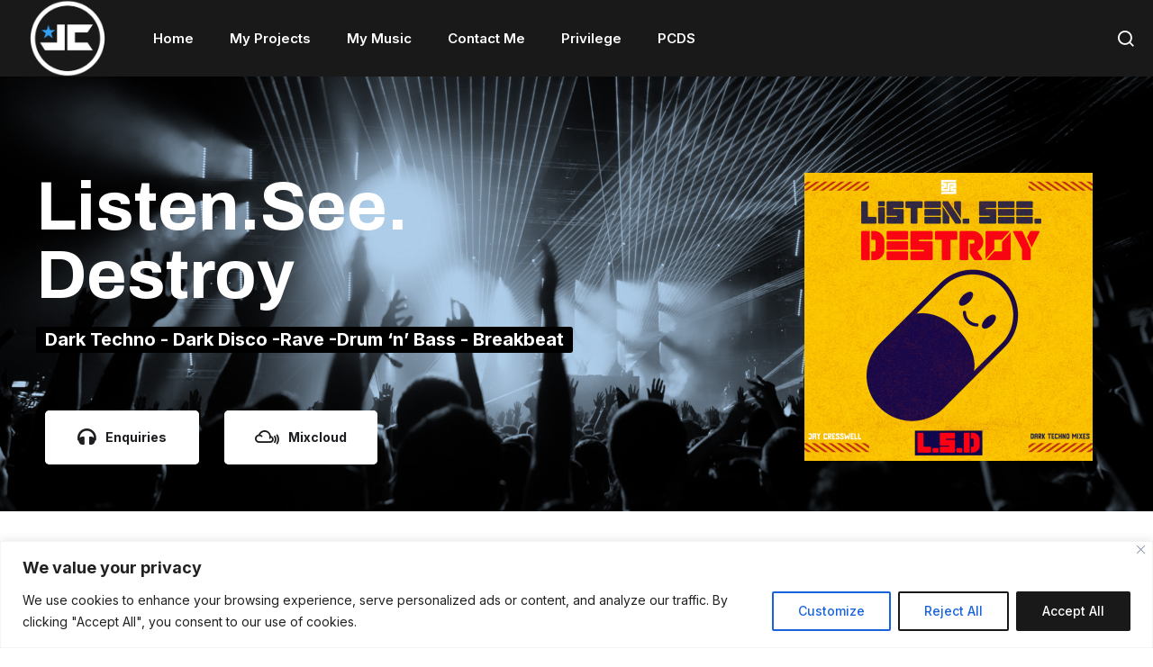

--- FILE ---
content_type: text/html; charset=UTF-8
request_url: https://jamiecresswell.com/listen-see-destroy/
body_size: 38482
content:
<!DOCTYPE html>
<html lang="en-GB" data-bt-theme="Cliniq 1.1.6">
<head>

		<meta charset="UTF-8">
		<meta name="viewport" content="width=device-width, initial-scale=1, maximum-scale=5, user-scalable=yes">
		<meta name="mobile-web-app-capable" content="yes">
		<meta name="apple-mobile-web-app-capable" content="yes">
	<script>!function(e,c){e[c]=e[c]+(e[c]&&" ")+"quform-js"}(document.documentElement,"className");</script><title>Listen.See.Destroy &#8211; Jamie Cresswell</title>
<style>
#wpadminbar #wp-admin-bar-wccp_free_top_button .ab-icon:before {
	content: "\f160";
	color: #02CA02;
	top: 3px;
}
#wpadminbar #wp-admin-bar-wccp_free_top_button .ab-icon {
	transform: rotate(45deg);
}
</style>
<meta name='robots' content='max-image-preview:large' />
<!-- Jetpack Site Verification Tags -->
<meta name="google-site-verification" content="Ohe7cemP209rQt9Tw-kkl0RtVd5ROFfJV01VFPjeNmE" />
<link rel='dns-prefetch' href='//stats.wp.com' />
<link rel='dns-prefetch' href='//fonts.googleapis.com' />
<link rel="alternate" type="application/rss+xml" title="Jamie Cresswell &raquo; Feed" href="https://jamiecresswell.com/feed/" />
<link rel="alternate" type="application/rss+xml" title="Jamie Cresswell &raquo; Comments Feed" href="https://jamiecresswell.com/comments/feed/" />
<link rel="alternate" title="oEmbed (JSON)" type="application/json+oembed" href="https://jamiecresswell.com/wp-json/oembed/1.0/embed?url=https%3A%2F%2Fjamiecresswell.com%2Flisten-see-destroy%2F" />
<link rel="alternate" title="oEmbed (XML)" type="text/xml+oembed" href="https://jamiecresswell.com/wp-json/oembed/1.0/embed?url=https%3A%2F%2Fjamiecresswell.com%2Flisten-see-destroy%2F&#038;format=xml" />
<style id='wp-img-auto-sizes-contain-inline-css' type='text/css'>
img:is([sizes=auto i],[sizes^="auto," i]){contain-intrinsic-size:3000px 1500px}
/*# sourceURL=wp-img-auto-sizes-contain-inline-css */
</style>
<style id='wp-emoji-styles-inline-css' type='text/css'>

	img.wp-smiley, img.emoji {
		display: inline !important;
		border: none !important;
		box-shadow: none !important;
		height: 1em !important;
		width: 1em !important;
		margin: 0 0.07em !important;
		vertical-align: -0.1em !important;
		background: none !important;
		padding: 0 !important;
	}
/*# sourceURL=wp-emoji-styles-inline-css */
</style>
<style id='wp-block-library-inline-css' type='text/css'>
:root{--wp-block-synced-color:#7a00df;--wp-block-synced-color--rgb:122,0,223;--wp-bound-block-color:var(--wp-block-synced-color);--wp-editor-canvas-background:#ddd;--wp-admin-theme-color:#007cba;--wp-admin-theme-color--rgb:0,124,186;--wp-admin-theme-color-darker-10:#006ba1;--wp-admin-theme-color-darker-10--rgb:0,107,160.5;--wp-admin-theme-color-darker-20:#005a87;--wp-admin-theme-color-darker-20--rgb:0,90,135;--wp-admin-border-width-focus:2px}@media (min-resolution:192dpi){:root{--wp-admin-border-width-focus:1.5px}}.wp-element-button{cursor:pointer}:root .has-very-light-gray-background-color{background-color:#eee}:root .has-very-dark-gray-background-color{background-color:#313131}:root .has-very-light-gray-color{color:#eee}:root .has-very-dark-gray-color{color:#313131}:root .has-vivid-green-cyan-to-vivid-cyan-blue-gradient-background{background:linear-gradient(135deg,#00d084,#0693e3)}:root .has-purple-crush-gradient-background{background:linear-gradient(135deg,#34e2e4,#4721fb 50%,#ab1dfe)}:root .has-hazy-dawn-gradient-background{background:linear-gradient(135deg,#faaca8,#dad0ec)}:root .has-subdued-olive-gradient-background{background:linear-gradient(135deg,#fafae1,#67a671)}:root .has-atomic-cream-gradient-background{background:linear-gradient(135deg,#fdd79a,#004a59)}:root .has-nightshade-gradient-background{background:linear-gradient(135deg,#330968,#31cdcf)}:root .has-midnight-gradient-background{background:linear-gradient(135deg,#020381,#2874fc)}:root{--wp--preset--font-size--normal:16px;--wp--preset--font-size--huge:42px}.has-regular-font-size{font-size:1em}.has-larger-font-size{font-size:2.625em}.has-normal-font-size{font-size:var(--wp--preset--font-size--normal)}.has-huge-font-size{font-size:var(--wp--preset--font-size--huge)}.has-text-align-center{text-align:center}.has-text-align-left{text-align:left}.has-text-align-right{text-align:right}.has-fit-text{white-space:nowrap!important}#end-resizable-editor-section{display:none}.aligncenter{clear:both}.items-justified-left{justify-content:flex-start}.items-justified-center{justify-content:center}.items-justified-right{justify-content:flex-end}.items-justified-space-between{justify-content:space-between}.screen-reader-text{border:0;clip-path:inset(50%);height:1px;margin:-1px;overflow:hidden;padding:0;position:absolute;width:1px;word-wrap:normal!important}.screen-reader-text:focus{background-color:#ddd;clip-path:none;color:#444;display:block;font-size:1em;height:auto;left:5px;line-height:normal;padding:15px 23px 14px;text-decoration:none;top:5px;width:auto;z-index:100000}html :where(.has-border-color){border-style:solid}html :where([style*=border-top-color]){border-top-style:solid}html :where([style*=border-right-color]){border-right-style:solid}html :where([style*=border-bottom-color]){border-bottom-style:solid}html :where([style*=border-left-color]){border-left-style:solid}html :where([style*=border-width]){border-style:solid}html :where([style*=border-top-width]){border-top-style:solid}html :where([style*=border-right-width]){border-right-style:solid}html :where([style*=border-bottom-width]){border-bottom-style:solid}html :where([style*=border-left-width]){border-left-style:solid}html :where(img[class*=wp-image-]){height:auto;max-width:100%}:where(figure){margin:0 0 1em}html :where(.is-position-sticky){--wp-admin--admin-bar--position-offset:var(--wp-admin--admin-bar--height,0px)}@media screen and (max-width:600px){html :where(.is-position-sticky){--wp-admin--admin-bar--position-offset:0px}}

/*# sourceURL=wp-block-library-inline-css */
</style><style id='global-styles-inline-css' type='text/css'>
:root{--wp--preset--aspect-ratio--square: 1;--wp--preset--aspect-ratio--4-3: 4/3;--wp--preset--aspect-ratio--3-4: 3/4;--wp--preset--aspect-ratio--3-2: 3/2;--wp--preset--aspect-ratio--2-3: 2/3;--wp--preset--aspect-ratio--16-9: 16/9;--wp--preset--aspect-ratio--9-16: 9/16;--wp--preset--color--black: #000000;--wp--preset--color--cyan-bluish-gray: #abb8c3;--wp--preset--color--white: #ffffff;--wp--preset--color--pale-pink: #f78da7;--wp--preset--color--vivid-red: #cf2e2e;--wp--preset--color--luminous-vivid-orange: #ff6900;--wp--preset--color--luminous-vivid-amber: #fcb900;--wp--preset--color--light-green-cyan: #7bdcb5;--wp--preset--color--vivid-green-cyan: #00d084;--wp--preset--color--pale-cyan-blue: #8ed1fc;--wp--preset--color--vivid-cyan-blue: #0693e3;--wp--preset--color--vivid-purple: #9b51e0;--wp--preset--gradient--vivid-cyan-blue-to-vivid-purple: linear-gradient(135deg,rgb(6,147,227) 0%,rgb(155,81,224) 100%);--wp--preset--gradient--light-green-cyan-to-vivid-green-cyan: linear-gradient(135deg,rgb(122,220,180) 0%,rgb(0,208,130) 100%);--wp--preset--gradient--luminous-vivid-amber-to-luminous-vivid-orange: linear-gradient(135deg,rgb(252,185,0) 0%,rgb(255,105,0) 100%);--wp--preset--gradient--luminous-vivid-orange-to-vivid-red: linear-gradient(135deg,rgb(255,105,0) 0%,rgb(207,46,46) 100%);--wp--preset--gradient--very-light-gray-to-cyan-bluish-gray: linear-gradient(135deg,rgb(238,238,238) 0%,rgb(169,184,195) 100%);--wp--preset--gradient--cool-to-warm-spectrum: linear-gradient(135deg,rgb(74,234,220) 0%,rgb(151,120,209) 20%,rgb(207,42,186) 40%,rgb(238,44,130) 60%,rgb(251,105,98) 80%,rgb(254,248,76) 100%);--wp--preset--gradient--blush-light-purple: linear-gradient(135deg,rgb(255,206,236) 0%,rgb(152,150,240) 100%);--wp--preset--gradient--blush-bordeaux: linear-gradient(135deg,rgb(254,205,165) 0%,rgb(254,45,45) 50%,rgb(107,0,62) 100%);--wp--preset--gradient--luminous-dusk: linear-gradient(135deg,rgb(255,203,112) 0%,rgb(199,81,192) 50%,rgb(65,88,208) 100%);--wp--preset--gradient--pale-ocean: linear-gradient(135deg,rgb(255,245,203) 0%,rgb(182,227,212) 50%,rgb(51,167,181) 100%);--wp--preset--gradient--electric-grass: linear-gradient(135deg,rgb(202,248,128) 0%,rgb(113,206,126) 100%);--wp--preset--gradient--midnight: linear-gradient(135deg,rgb(2,3,129) 0%,rgb(40,116,252) 100%);--wp--preset--font-size--small: 13px;--wp--preset--font-size--medium: 20px;--wp--preset--font-size--large: 36px;--wp--preset--font-size--x-large: 42px;--wp--preset--spacing--20: 0.44rem;--wp--preset--spacing--30: 0.67rem;--wp--preset--spacing--40: 1rem;--wp--preset--spacing--50: 1.5rem;--wp--preset--spacing--60: 2.25rem;--wp--preset--spacing--70: 3.38rem;--wp--preset--spacing--80: 5.06rem;--wp--preset--shadow--natural: 6px 6px 9px rgba(0, 0, 0, 0.2);--wp--preset--shadow--deep: 12px 12px 50px rgba(0, 0, 0, 0.4);--wp--preset--shadow--sharp: 6px 6px 0px rgba(0, 0, 0, 0.2);--wp--preset--shadow--outlined: 6px 6px 0px -3px rgb(255, 255, 255), 6px 6px rgb(0, 0, 0);--wp--preset--shadow--crisp: 6px 6px 0px rgb(0, 0, 0);}:where(.is-layout-flex){gap: 0.5em;}:where(.is-layout-grid){gap: 0.5em;}body .is-layout-flex{display: flex;}.is-layout-flex{flex-wrap: wrap;align-items: center;}.is-layout-flex > :is(*, div){margin: 0;}body .is-layout-grid{display: grid;}.is-layout-grid > :is(*, div){margin: 0;}:where(.wp-block-columns.is-layout-flex){gap: 2em;}:where(.wp-block-columns.is-layout-grid){gap: 2em;}:where(.wp-block-post-template.is-layout-flex){gap: 1.25em;}:where(.wp-block-post-template.is-layout-grid){gap: 1.25em;}.has-black-color{color: var(--wp--preset--color--black) !important;}.has-cyan-bluish-gray-color{color: var(--wp--preset--color--cyan-bluish-gray) !important;}.has-white-color{color: var(--wp--preset--color--white) !important;}.has-pale-pink-color{color: var(--wp--preset--color--pale-pink) !important;}.has-vivid-red-color{color: var(--wp--preset--color--vivid-red) !important;}.has-luminous-vivid-orange-color{color: var(--wp--preset--color--luminous-vivid-orange) !important;}.has-luminous-vivid-amber-color{color: var(--wp--preset--color--luminous-vivid-amber) !important;}.has-light-green-cyan-color{color: var(--wp--preset--color--light-green-cyan) !important;}.has-vivid-green-cyan-color{color: var(--wp--preset--color--vivid-green-cyan) !important;}.has-pale-cyan-blue-color{color: var(--wp--preset--color--pale-cyan-blue) !important;}.has-vivid-cyan-blue-color{color: var(--wp--preset--color--vivid-cyan-blue) !important;}.has-vivid-purple-color{color: var(--wp--preset--color--vivid-purple) !important;}.has-black-background-color{background-color: var(--wp--preset--color--black) !important;}.has-cyan-bluish-gray-background-color{background-color: var(--wp--preset--color--cyan-bluish-gray) !important;}.has-white-background-color{background-color: var(--wp--preset--color--white) !important;}.has-pale-pink-background-color{background-color: var(--wp--preset--color--pale-pink) !important;}.has-vivid-red-background-color{background-color: var(--wp--preset--color--vivid-red) !important;}.has-luminous-vivid-orange-background-color{background-color: var(--wp--preset--color--luminous-vivid-orange) !important;}.has-luminous-vivid-amber-background-color{background-color: var(--wp--preset--color--luminous-vivid-amber) !important;}.has-light-green-cyan-background-color{background-color: var(--wp--preset--color--light-green-cyan) !important;}.has-vivid-green-cyan-background-color{background-color: var(--wp--preset--color--vivid-green-cyan) !important;}.has-pale-cyan-blue-background-color{background-color: var(--wp--preset--color--pale-cyan-blue) !important;}.has-vivid-cyan-blue-background-color{background-color: var(--wp--preset--color--vivid-cyan-blue) !important;}.has-vivid-purple-background-color{background-color: var(--wp--preset--color--vivid-purple) !important;}.has-black-border-color{border-color: var(--wp--preset--color--black) !important;}.has-cyan-bluish-gray-border-color{border-color: var(--wp--preset--color--cyan-bluish-gray) !important;}.has-white-border-color{border-color: var(--wp--preset--color--white) !important;}.has-pale-pink-border-color{border-color: var(--wp--preset--color--pale-pink) !important;}.has-vivid-red-border-color{border-color: var(--wp--preset--color--vivid-red) !important;}.has-luminous-vivid-orange-border-color{border-color: var(--wp--preset--color--luminous-vivid-orange) !important;}.has-luminous-vivid-amber-border-color{border-color: var(--wp--preset--color--luminous-vivid-amber) !important;}.has-light-green-cyan-border-color{border-color: var(--wp--preset--color--light-green-cyan) !important;}.has-vivid-green-cyan-border-color{border-color: var(--wp--preset--color--vivid-green-cyan) !important;}.has-pale-cyan-blue-border-color{border-color: var(--wp--preset--color--pale-cyan-blue) !important;}.has-vivid-cyan-blue-border-color{border-color: var(--wp--preset--color--vivid-cyan-blue) !important;}.has-vivid-purple-border-color{border-color: var(--wp--preset--color--vivid-purple) !important;}.has-vivid-cyan-blue-to-vivid-purple-gradient-background{background: var(--wp--preset--gradient--vivid-cyan-blue-to-vivid-purple) !important;}.has-light-green-cyan-to-vivid-green-cyan-gradient-background{background: var(--wp--preset--gradient--light-green-cyan-to-vivid-green-cyan) !important;}.has-luminous-vivid-amber-to-luminous-vivid-orange-gradient-background{background: var(--wp--preset--gradient--luminous-vivid-amber-to-luminous-vivid-orange) !important;}.has-luminous-vivid-orange-to-vivid-red-gradient-background{background: var(--wp--preset--gradient--luminous-vivid-orange-to-vivid-red) !important;}.has-very-light-gray-to-cyan-bluish-gray-gradient-background{background: var(--wp--preset--gradient--very-light-gray-to-cyan-bluish-gray) !important;}.has-cool-to-warm-spectrum-gradient-background{background: var(--wp--preset--gradient--cool-to-warm-spectrum) !important;}.has-blush-light-purple-gradient-background{background: var(--wp--preset--gradient--blush-light-purple) !important;}.has-blush-bordeaux-gradient-background{background: var(--wp--preset--gradient--blush-bordeaux) !important;}.has-luminous-dusk-gradient-background{background: var(--wp--preset--gradient--luminous-dusk) !important;}.has-pale-ocean-gradient-background{background: var(--wp--preset--gradient--pale-ocean) !important;}.has-electric-grass-gradient-background{background: var(--wp--preset--gradient--electric-grass) !important;}.has-midnight-gradient-background{background: var(--wp--preset--gradient--midnight) !important;}.has-small-font-size{font-size: var(--wp--preset--font-size--small) !important;}.has-medium-font-size{font-size: var(--wp--preset--font-size--medium) !important;}.has-large-font-size{font-size: var(--wp--preset--font-size--large) !important;}.has-x-large-font-size{font-size: var(--wp--preset--font-size--x-large) !important;}
/*# sourceURL=global-styles-inline-css */
</style>

<style id='classic-theme-styles-inline-css' type='text/css'>
/*! This file is auto-generated */
.wp-block-button__link{color:#fff;background-color:#32373c;border-radius:9999px;box-shadow:none;text-decoration:none;padding:calc(.667em + 2px) calc(1.333em + 2px);font-size:1.125em}.wp-block-file__button{background:#32373c;color:#fff;text-decoration:none}
/*# sourceURL=/wp-includes/css/classic-themes.min.css */
</style>
<link rel='stylesheet' id='bt_bb_content_elements-css' href='https://jamiecresswell.com/wp-content/plugins/bold-page-builder/css/front_end/content_elements.crush.css?ver=5.5.7' type='text/css' media='all' />
<style id='bt_bb_content_elements-inline-css' type='text/css'>
   .bt_bb_inner_color_scheme_1.bt_bb_column .bt_bb_column_content {color:#ffffff;background-color:#1d1e21;} .bt_bb_inner_color_scheme_1.bt_bb_column_inner .bt_bb_column_inner_content {color:#ffffff;background-color:#1d1e21;}  .bt_bb_headline.bt_bb_supertitle_color_scheme_1 .bt_bb_headline_superheadline {color:#ffffff !important;} .bt_bb_headline.bt_bb_dash_top_bottom.bt_bb_supertitle_color_scheme_1 .bt_bb_headline_superheadline,.bt_bb_headline.bt_bb_dash_top.bt_bb_supertitle_color_scheme_1 .bt_bb_headline_superheadline {color:#ffffff !important;}.bt_bb_headline.bt_bb_dash_top_bottom.bt_bb_supertitle_color_scheme_1 .bt_bb_headline_superheadline:before,.bt_bb_headline.bt_bb_dash_top.bt_bb_supertitle_color_scheme_1 .bt_bb_headline_superheadline:before {background:#1d1e21 !important;}  .bt_bb_text_color_scheme_1.bt_bb_icon .bt_bb_icon_holder > span {color:#ffffff;}.bt_bb_text_color_scheme_1.bt_bb_icon:hover a.bt_bb_icon_holder > span{color:#ffffff;}.bt_bb_text_color_scheme_1.bt_bb_icon a.bt_bb_icon_holder > span:before{background:#ffffff;}.bt_bb_text_color_scheme_1.bt_bb_icon a.bt_bb_icon_holder:hover > span:before{background:#ffffff;} .bt_bb_color_scheme_1.bt_bb_button.bt_bb_style_outline a {box-shadow:0 0 0 1px #ffffff inset;color:#ffffff;background-color:transparent;}.bt_bb_color_scheme_1.bt_bb_button.bt_bb_style_outline:hover a {box-shadow:0 0 0 4em #ffffff inset;color:#1d1e21;background-color:transparent;}.bt_bb_color_scheme_1.bt_bb_button.bt_bb_style_filled a {box-shadow:0 0 0 4em #1d1e21 inset;color:#ffffff;background-color:#1d1e21;}.bt_bb_color_scheme_1.bt_bb_button.bt_bb_style_filled:hover a {box-shadow:0 0 0 1px #1d1e21 inset;color:#1d1e21;background-color:#ffffff;}.bt_bb_color_scheme_1.bt_bb_button.bt_bb_style_special_outline a {box-shadow:0 0 0 1px #1d1e21 inset;color:#ffffff;background-color:transparent;}.bt_bb_color_scheme_1.bt_bb_button.bt_bb_style_special_outline a:hover {box-shadow:0 0 0 4em #1d1e21 inset;color:#ffffff;}.bt_bb_color_scheme_1.bt_bb_button.bt_bb_style_clean a,.bt_bb_color_scheme_1.bt_bb_icon.bt_bb_style_borderless a {color:#ffffff;}.bt_bb_color_scheme_1.bt_bb_button.bt_bb_style_clean a:hover,.bt_bb_color_scheme_1.bt_bb_icon.bt_bb_style_borderless:hover a {color:#1d1e21;}.bt_bb_icon_color_scheme_1.bt_bb_button .bt_bb_icon_holder {color:#ffffff;}.bt_bb_icon_color_scheme_1.bt_bb_button a:hover .bt_bb_icon_holder {color:#1d1e21;}  * Tabs---------------------------------------------------------------------------------------------------------------------------------------------------------------- */    .bt_bb_price_list.bt_bb_color_scheme_1 {border-color:#1d1e21;background:#1d1e21;color:#ffffff;}.bt_bb_price_list.bt_bb_color_scheme_1 .bt_bb_price_list_title {color:inherit;}.bt_bb_price_list.bt_bb_color_scheme_1 .bt_bb_price_list_price,.bt_bb_price_list.bt_bb_color_scheme_1 .bt_bb_price_list_subtitle,.bt_bb_price_list.bt_bb_color_scheme_1 ul li {color:#ffffff;}  
   .bt_bb_inner_color_scheme_2.bt_bb_column .bt_bb_column_content {color:#1d1e21;background-color:#ffffff;} .bt_bb_inner_color_scheme_2.bt_bb_column_inner .bt_bb_column_inner_content {color:#1d1e21;background-color:#ffffff;}  .bt_bb_headline.bt_bb_supertitle_color_scheme_2 .bt_bb_headline_superheadline {color:#1d1e21 !important;} .bt_bb_headline.bt_bb_dash_top_bottom.bt_bb_supertitle_color_scheme_2 .bt_bb_headline_superheadline,.bt_bb_headline.bt_bb_dash_top.bt_bb_supertitle_color_scheme_2 .bt_bb_headline_superheadline {color:#1d1e21 !important;}.bt_bb_headline.bt_bb_dash_top_bottom.bt_bb_supertitle_color_scheme_2 .bt_bb_headline_superheadline:before,.bt_bb_headline.bt_bb_dash_top.bt_bb_supertitle_color_scheme_2 .bt_bb_headline_superheadline:before {background:#ffffff !important;}  .bt_bb_text_color_scheme_2.bt_bb_icon .bt_bb_icon_holder > span {color:#1d1e21;}.bt_bb_text_color_scheme_2.bt_bb_icon:hover a.bt_bb_icon_holder > span{color:#1d1e21;}.bt_bb_text_color_scheme_2.bt_bb_icon a.bt_bb_icon_holder > span:before{background:#1d1e21;}.bt_bb_text_color_scheme_2.bt_bb_icon a.bt_bb_icon_holder:hover > span:before{background:#1d1e21;} .bt_bb_color_scheme_2.bt_bb_button.bt_bb_style_outline a {box-shadow:0 0 0 1px #1d1e21 inset;color:#1d1e21;background-color:transparent;}.bt_bb_color_scheme_2.bt_bb_button.bt_bb_style_outline:hover a {box-shadow:0 0 0 4em #1d1e21 inset;color:#ffffff;background-color:transparent;}.bt_bb_color_scheme_2.bt_bb_button.bt_bb_style_filled a {box-shadow:0 0 0 4em #ffffff inset;color:#1d1e21;background-color:#ffffff;}.bt_bb_color_scheme_2.bt_bb_button.bt_bb_style_filled:hover a {box-shadow:0 0 0 1px #ffffff inset;color:#ffffff;background-color:#1d1e21;}.bt_bb_color_scheme_2.bt_bb_button.bt_bb_style_special_outline a {box-shadow:0 0 0 1px #ffffff inset;color:#1d1e21;background-color:transparent;}.bt_bb_color_scheme_2.bt_bb_button.bt_bb_style_special_outline a:hover {box-shadow:0 0 0 4em #ffffff inset;color:#1d1e21;}.bt_bb_color_scheme_2.bt_bb_button.bt_bb_style_clean a,.bt_bb_color_scheme_2.bt_bb_icon.bt_bb_style_borderless a {color:#1d1e21;}.bt_bb_color_scheme_2.bt_bb_button.bt_bb_style_clean a:hover,.bt_bb_color_scheme_2.bt_bb_icon.bt_bb_style_borderless:hover a {color:#ffffff;}.bt_bb_icon_color_scheme_2.bt_bb_button .bt_bb_icon_holder {color:#1d1e21;}.bt_bb_icon_color_scheme_2.bt_bb_button a:hover .bt_bb_icon_holder {color:#ffffff;}  * Tabs---------------------------------------------------------------------------------------------------------------------------------------------------------------- */    .bt_bb_price_list.bt_bb_color_scheme_2 {border-color:#ffffff;background:#ffffff;color:#1d1e21;}.bt_bb_price_list.bt_bb_color_scheme_2 .bt_bb_price_list_title {color:inherit;}.bt_bb_price_list.bt_bb_color_scheme_2 .bt_bb_price_list_price,.bt_bb_price_list.bt_bb_color_scheme_2 .bt_bb_price_list_subtitle,.bt_bb_price_list.bt_bb_color_scheme_2 ul li {color:#1d1e21;}  
   .bt_bb_inner_color_scheme_3.bt_bb_column .bt_bb_column_content {color:var(--accent-color);background-color:#1d1e21;} .bt_bb_inner_color_scheme_3.bt_bb_column_inner .bt_bb_column_inner_content {color:var(--accent-color);background-color:#1d1e21;}  .bt_bb_headline.bt_bb_supertitle_color_scheme_3 .bt_bb_headline_superheadline {color:var(--accent-color) !important;} .bt_bb_headline.bt_bb_dash_top_bottom.bt_bb_supertitle_color_scheme_3 .bt_bb_headline_superheadline,.bt_bb_headline.bt_bb_dash_top.bt_bb_supertitle_color_scheme_3 .bt_bb_headline_superheadline {color:var(--accent-color) !important;}.bt_bb_headline.bt_bb_dash_top_bottom.bt_bb_supertitle_color_scheme_3 .bt_bb_headline_superheadline:before,.bt_bb_headline.bt_bb_dash_top.bt_bb_supertitle_color_scheme_3 .bt_bb_headline_superheadline:before {background:#1d1e21 !important;}  .bt_bb_text_color_scheme_3.bt_bb_icon .bt_bb_icon_holder > span {color:var(--accent-color);}.bt_bb_text_color_scheme_3.bt_bb_icon:hover a.bt_bb_icon_holder > span{color:var(--accent-color);}.bt_bb_text_color_scheme_3.bt_bb_icon a.bt_bb_icon_holder > span:before{background:var(--accent-color);}.bt_bb_text_color_scheme_3.bt_bb_icon a.bt_bb_icon_holder:hover > span:before{background:var(--accent-color);} .bt_bb_color_scheme_3.bt_bb_button.bt_bb_style_outline a {box-shadow:0 0 0 1px var(--accent-color) inset;color:var(--accent-color);background-color:transparent;}.bt_bb_color_scheme_3.bt_bb_button.bt_bb_style_outline:hover a {box-shadow:0 0 0 4em var(--accent-color) inset;color:#1d1e21;background-color:transparent;}.bt_bb_color_scheme_3.bt_bb_button.bt_bb_style_filled a {box-shadow:0 0 0 4em #1d1e21 inset;color:var(--accent-color);background-color:#1d1e21;}.bt_bb_color_scheme_3.bt_bb_button.bt_bb_style_filled:hover a {box-shadow:0 0 0 1px #1d1e21 inset;color:#1d1e21;background-color:var(--accent-color);}.bt_bb_color_scheme_3.bt_bb_button.bt_bb_style_special_outline a {box-shadow:0 0 0 1px #1d1e21 inset;color:var(--accent-color);background-color:transparent;}.bt_bb_color_scheme_3.bt_bb_button.bt_bb_style_special_outline a:hover {box-shadow:0 0 0 4em #1d1e21 inset;color:var(--accent-color);}.bt_bb_color_scheme_3.bt_bb_button.bt_bb_style_clean a,.bt_bb_color_scheme_3.bt_bb_icon.bt_bb_style_borderless a {color:var(--accent-color);}.bt_bb_color_scheme_3.bt_bb_button.bt_bb_style_clean a:hover,.bt_bb_color_scheme_3.bt_bb_icon.bt_bb_style_borderless:hover a {color:#1d1e21;}.bt_bb_icon_color_scheme_3.bt_bb_button .bt_bb_icon_holder {color:var(--accent-color);}.bt_bb_icon_color_scheme_3.bt_bb_button a:hover .bt_bb_icon_holder {color:#1d1e21;}  * Tabs---------------------------------------------------------------------------------------------------------------------------------------------------------------- */    .bt_bb_price_list.bt_bb_color_scheme_3 {border-color:#1d1e21;background:#1d1e21;color:var(--accent-color);}.bt_bb_price_list.bt_bb_color_scheme_3 .bt_bb_price_list_title {color:inherit;}.bt_bb_price_list.bt_bb_color_scheme_3 .bt_bb_price_list_price,.bt_bb_price_list.bt_bb_color_scheme_3 .bt_bb_price_list_subtitle,.bt_bb_price_list.bt_bb_color_scheme_3 ul li {color:var(--accent-color);}  
   .bt_bb_inner_color_scheme_4.bt_bb_column .bt_bb_column_content {color:var(--accent-color);background-color:#ffffff;} .bt_bb_inner_color_scheme_4.bt_bb_column_inner .bt_bb_column_inner_content {color:var(--accent-color);background-color:#ffffff;}  .bt_bb_headline.bt_bb_supertitle_color_scheme_4 .bt_bb_headline_superheadline {color:var(--accent-color) !important;} .bt_bb_headline.bt_bb_dash_top_bottom.bt_bb_supertitle_color_scheme_4 .bt_bb_headline_superheadline,.bt_bb_headline.bt_bb_dash_top.bt_bb_supertitle_color_scheme_4 .bt_bb_headline_superheadline {color:var(--accent-color) !important;}.bt_bb_headline.bt_bb_dash_top_bottom.bt_bb_supertitle_color_scheme_4 .bt_bb_headline_superheadline:before,.bt_bb_headline.bt_bb_dash_top.bt_bb_supertitle_color_scheme_4 .bt_bb_headline_superheadline:before {background:#ffffff !important;}  .bt_bb_text_color_scheme_4.bt_bb_icon .bt_bb_icon_holder > span {color:var(--accent-color);}.bt_bb_text_color_scheme_4.bt_bb_icon:hover a.bt_bb_icon_holder > span{color:var(--accent-color);}.bt_bb_text_color_scheme_4.bt_bb_icon a.bt_bb_icon_holder > span:before{background:var(--accent-color);}.bt_bb_text_color_scheme_4.bt_bb_icon a.bt_bb_icon_holder:hover > span:before{background:var(--accent-color);} .bt_bb_color_scheme_4.bt_bb_button.bt_bb_style_outline a {box-shadow:0 0 0 1px var(--accent-color) inset;color:var(--accent-color);background-color:transparent;}.bt_bb_color_scheme_4.bt_bb_button.bt_bb_style_outline:hover a {box-shadow:0 0 0 4em var(--accent-color) inset;color:#ffffff;background-color:transparent;}.bt_bb_color_scheme_4.bt_bb_button.bt_bb_style_filled a {box-shadow:0 0 0 4em #ffffff inset;color:var(--accent-color);background-color:#ffffff;}.bt_bb_color_scheme_4.bt_bb_button.bt_bb_style_filled:hover a {box-shadow:0 0 0 1px #ffffff inset;color:#ffffff;background-color:var(--accent-color);}.bt_bb_color_scheme_4.bt_bb_button.bt_bb_style_special_outline a {box-shadow:0 0 0 1px #ffffff inset;color:var(--accent-color);background-color:transparent;}.bt_bb_color_scheme_4.bt_bb_button.bt_bb_style_special_outline a:hover {box-shadow:0 0 0 4em #ffffff inset;color:var(--accent-color);}.bt_bb_color_scheme_4.bt_bb_button.bt_bb_style_clean a,.bt_bb_color_scheme_4.bt_bb_icon.bt_bb_style_borderless a {color:var(--accent-color);}.bt_bb_color_scheme_4.bt_bb_button.bt_bb_style_clean a:hover,.bt_bb_color_scheme_4.bt_bb_icon.bt_bb_style_borderless:hover a {color:#ffffff;}.bt_bb_icon_color_scheme_4.bt_bb_button .bt_bb_icon_holder {color:var(--accent-color);}.bt_bb_icon_color_scheme_4.bt_bb_button a:hover .bt_bb_icon_holder {color:#ffffff;}  * Tabs---------------------------------------------------------------------------------------------------------------------------------------------------------------- */    .bt_bb_price_list.bt_bb_color_scheme_4 {border-color:#ffffff;background:#ffffff;color:var(--accent-color);}.bt_bb_price_list.bt_bb_color_scheme_4 .bt_bb_price_list_title {color:inherit;}.bt_bb_price_list.bt_bb_color_scheme_4 .bt_bb_price_list_price,.bt_bb_price_list.bt_bb_color_scheme_4 .bt_bb_price_list_subtitle,.bt_bb_price_list.bt_bb_color_scheme_4 ul li {color:var(--accent-color);}  
   .bt_bb_inner_color_scheme_5.bt_bb_column .bt_bb_column_content {color:#1d1e21;background-color:var(--accent-color);} .bt_bb_inner_color_scheme_5.bt_bb_column_inner .bt_bb_column_inner_content {color:#1d1e21;background-color:var(--accent-color);}  .bt_bb_headline.bt_bb_supertitle_color_scheme_5 .bt_bb_headline_superheadline {color:#1d1e21 !important;} .bt_bb_headline.bt_bb_dash_top_bottom.bt_bb_supertitle_color_scheme_5 .bt_bb_headline_superheadline,.bt_bb_headline.bt_bb_dash_top.bt_bb_supertitle_color_scheme_5 .bt_bb_headline_superheadline {color:#1d1e21 !important;}.bt_bb_headline.bt_bb_dash_top_bottom.bt_bb_supertitle_color_scheme_5 .bt_bb_headline_superheadline:before,.bt_bb_headline.bt_bb_dash_top.bt_bb_supertitle_color_scheme_5 .bt_bb_headline_superheadline:before {background:var(--accent-color) !important;}  .bt_bb_text_color_scheme_5.bt_bb_icon .bt_bb_icon_holder > span {color:#1d1e21;}.bt_bb_text_color_scheme_5.bt_bb_icon:hover a.bt_bb_icon_holder > span{color:#1d1e21;}.bt_bb_text_color_scheme_5.bt_bb_icon a.bt_bb_icon_holder > span:before{background:#1d1e21;}.bt_bb_text_color_scheme_5.bt_bb_icon a.bt_bb_icon_holder:hover > span:before{background:#1d1e21;} .bt_bb_color_scheme_5.bt_bb_button.bt_bb_style_outline a {box-shadow:0 0 0 1px #1d1e21 inset;color:#1d1e21;background-color:transparent;}.bt_bb_color_scheme_5.bt_bb_button.bt_bb_style_outline:hover a {box-shadow:0 0 0 4em #1d1e21 inset;color:var(--accent-color);background-color:transparent;}.bt_bb_color_scheme_5.bt_bb_button.bt_bb_style_filled a {box-shadow:0 0 0 4em var(--accent-color) inset;color:#1d1e21;background-color:var(--accent-color);}.bt_bb_color_scheme_5.bt_bb_button.bt_bb_style_filled:hover a {box-shadow:0 0 0 1px var(--accent-color) inset;color:var(--accent-color);background-color:#1d1e21;}.bt_bb_color_scheme_5.bt_bb_button.bt_bb_style_special_outline a {box-shadow:0 0 0 1px var(--accent-color) inset;color:#1d1e21;background-color:transparent;}.bt_bb_color_scheme_5.bt_bb_button.bt_bb_style_special_outline a:hover {box-shadow:0 0 0 4em var(--accent-color) inset;color:#1d1e21;}.bt_bb_color_scheme_5.bt_bb_button.bt_bb_style_clean a,.bt_bb_color_scheme_5.bt_bb_icon.bt_bb_style_borderless a {color:#1d1e21;}.bt_bb_color_scheme_5.bt_bb_button.bt_bb_style_clean a:hover,.bt_bb_color_scheme_5.bt_bb_icon.bt_bb_style_borderless:hover a {color:var(--accent-color);}.bt_bb_icon_color_scheme_5.bt_bb_button .bt_bb_icon_holder {color:#1d1e21;}.bt_bb_icon_color_scheme_5.bt_bb_button a:hover .bt_bb_icon_holder {color:var(--accent-color);}  * Tabs---------------------------------------------------------------------------------------------------------------------------------------------------------------- */    .bt_bb_price_list.bt_bb_color_scheme_5 {border-color:var(--accent-color);background:var(--accent-color);color:#1d1e21;}.bt_bb_price_list.bt_bb_color_scheme_5 .bt_bb_price_list_title {color:inherit;}.bt_bb_price_list.bt_bb_color_scheme_5 .bt_bb_price_list_price,.bt_bb_price_list.bt_bb_color_scheme_5 .bt_bb_price_list_subtitle,.bt_bb_price_list.bt_bb_color_scheme_5 ul li {color:#1d1e21;}  
   .bt_bb_inner_color_scheme_6.bt_bb_column .bt_bb_column_content {color:#ffffff;background-color:var(--accent-color);} .bt_bb_inner_color_scheme_6.bt_bb_column_inner .bt_bb_column_inner_content {color:#ffffff;background-color:var(--accent-color);}  .bt_bb_headline.bt_bb_supertitle_color_scheme_6 .bt_bb_headline_superheadline {color:#ffffff !important;} .bt_bb_headline.bt_bb_dash_top_bottom.bt_bb_supertitle_color_scheme_6 .bt_bb_headline_superheadline,.bt_bb_headline.bt_bb_dash_top.bt_bb_supertitle_color_scheme_6 .bt_bb_headline_superheadline {color:#ffffff !important;}.bt_bb_headline.bt_bb_dash_top_bottom.bt_bb_supertitle_color_scheme_6 .bt_bb_headline_superheadline:before,.bt_bb_headline.bt_bb_dash_top.bt_bb_supertitle_color_scheme_6 .bt_bb_headline_superheadline:before {background:var(--accent-color) !important;}  .bt_bb_text_color_scheme_6.bt_bb_icon .bt_bb_icon_holder > span {color:#ffffff;}.bt_bb_text_color_scheme_6.bt_bb_icon:hover a.bt_bb_icon_holder > span{color:#ffffff;}.bt_bb_text_color_scheme_6.bt_bb_icon a.bt_bb_icon_holder > span:before{background:#ffffff;}.bt_bb_text_color_scheme_6.bt_bb_icon a.bt_bb_icon_holder:hover > span:before{background:#ffffff;} .bt_bb_color_scheme_6.bt_bb_button.bt_bb_style_outline a {box-shadow:0 0 0 1px #ffffff inset;color:#ffffff;background-color:transparent;}.bt_bb_color_scheme_6.bt_bb_button.bt_bb_style_outline:hover a {box-shadow:0 0 0 4em #ffffff inset;color:var(--accent-color);background-color:transparent;}.bt_bb_color_scheme_6.bt_bb_button.bt_bb_style_filled a {box-shadow:0 0 0 4em var(--accent-color) inset;color:#ffffff;background-color:var(--accent-color);}.bt_bb_color_scheme_6.bt_bb_button.bt_bb_style_filled:hover a {box-shadow:0 0 0 1px var(--accent-color) inset;color:var(--accent-color);background-color:#ffffff;}.bt_bb_color_scheme_6.bt_bb_button.bt_bb_style_special_outline a {box-shadow:0 0 0 1px var(--accent-color) inset;color:#ffffff;background-color:transparent;}.bt_bb_color_scheme_6.bt_bb_button.bt_bb_style_special_outline a:hover {box-shadow:0 0 0 4em var(--accent-color) inset;color:#ffffff;}.bt_bb_color_scheme_6.bt_bb_button.bt_bb_style_clean a,.bt_bb_color_scheme_6.bt_bb_icon.bt_bb_style_borderless a {color:#ffffff;}.bt_bb_color_scheme_6.bt_bb_button.bt_bb_style_clean a:hover,.bt_bb_color_scheme_6.bt_bb_icon.bt_bb_style_borderless:hover a {color:var(--accent-color);}.bt_bb_icon_color_scheme_6.bt_bb_button .bt_bb_icon_holder {color:#ffffff;}.bt_bb_icon_color_scheme_6.bt_bb_button a:hover .bt_bb_icon_holder {color:var(--accent-color);}  * Tabs---------------------------------------------------------------------------------------------------------------------------------------------------------------- */    .bt_bb_price_list.bt_bb_color_scheme_6 {border-color:var(--accent-color);background:var(--accent-color);color:#ffffff;}.bt_bb_price_list.bt_bb_color_scheme_6 .bt_bb_price_list_title {color:inherit;}.bt_bb_price_list.bt_bb_color_scheme_6 .bt_bb_price_list_price,.bt_bb_price_list.bt_bb_color_scheme_6 .bt_bb_price_list_subtitle,.bt_bb_price_list.bt_bb_color_scheme_6 ul li {color:#ffffff;}  
   .bt_bb_inner_color_scheme_7.bt_bb_column .bt_bb_column_content {color:var(--alternate-color);background-color:#1d1e21;} .bt_bb_inner_color_scheme_7.bt_bb_column_inner .bt_bb_column_inner_content {color:var(--alternate-color);background-color:#1d1e21;}  .bt_bb_headline.bt_bb_supertitle_color_scheme_7 .bt_bb_headline_superheadline {color:var(--alternate-color) !important;} .bt_bb_headline.bt_bb_dash_top_bottom.bt_bb_supertitle_color_scheme_7 .bt_bb_headline_superheadline,.bt_bb_headline.bt_bb_dash_top.bt_bb_supertitle_color_scheme_7 .bt_bb_headline_superheadline {color:var(--alternate-color) !important;}.bt_bb_headline.bt_bb_dash_top_bottom.bt_bb_supertitle_color_scheme_7 .bt_bb_headline_superheadline:before,.bt_bb_headline.bt_bb_dash_top.bt_bb_supertitle_color_scheme_7 .bt_bb_headline_superheadline:before {background:#1d1e21 !important;}  .bt_bb_text_color_scheme_7.bt_bb_icon .bt_bb_icon_holder > span {color:var(--alternate-color);}.bt_bb_text_color_scheme_7.bt_bb_icon:hover a.bt_bb_icon_holder > span{color:var(--alternate-color);}.bt_bb_text_color_scheme_7.bt_bb_icon a.bt_bb_icon_holder > span:before{background:var(--alternate-color);}.bt_bb_text_color_scheme_7.bt_bb_icon a.bt_bb_icon_holder:hover > span:before{background:var(--alternate-color);} .bt_bb_color_scheme_7.bt_bb_button.bt_bb_style_outline a {box-shadow:0 0 0 1px var(--alternate-color) inset;color:var(--alternate-color);background-color:transparent;}.bt_bb_color_scheme_7.bt_bb_button.bt_bb_style_outline:hover a {box-shadow:0 0 0 4em var(--alternate-color) inset;color:#1d1e21;background-color:transparent;}.bt_bb_color_scheme_7.bt_bb_button.bt_bb_style_filled a {box-shadow:0 0 0 4em #1d1e21 inset;color:var(--alternate-color);background-color:#1d1e21;}.bt_bb_color_scheme_7.bt_bb_button.bt_bb_style_filled:hover a {box-shadow:0 0 0 1px #1d1e21 inset;color:#1d1e21;background-color:var(--alternate-color);}.bt_bb_color_scheme_7.bt_bb_button.bt_bb_style_special_outline a {box-shadow:0 0 0 1px #1d1e21 inset;color:var(--alternate-color);background-color:transparent;}.bt_bb_color_scheme_7.bt_bb_button.bt_bb_style_special_outline a:hover {box-shadow:0 0 0 4em #1d1e21 inset;color:var(--alternate-color);}.bt_bb_color_scheme_7.bt_bb_button.bt_bb_style_clean a,.bt_bb_color_scheme_7.bt_bb_icon.bt_bb_style_borderless a {color:var(--alternate-color);}.bt_bb_color_scheme_7.bt_bb_button.bt_bb_style_clean a:hover,.bt_bb_color_scheme_7.bt_bb_icon.bt_bb_style_borderless:hover a {color:#1d1e21;}.bt_bb_icon_color_scheme_7.bt_bb_button .bt_bb_icon_holder {color:var(--alternate-color);}.bt_bb_icon_color_scheme_7.bt_bb_button a:hover .bt_bb_icon_holder {color:#1d1e21;}  * Tabs---------------------------------------------------------------------------------------------------------------------------------------------------------------- */    .bt_bb_price_list.bt_bb_color_scheme_7 {border-color:#1d1e21;background:#1d1e21;color:var(--alternate-color);}.bt_bb_price_list.bt_bb_color_scheme_7 .bt_bb_price_list_title {color:inherit;}.bt_bb_price_list.bt_bb_color_scheme_7 .bt_bb_price_list_price,.bt_bb_price_list.bt_bb_color_scheme_7 .bt_bb_price_list_subtitle,.bt_bb_price_list.bt_bb_color_scheme_7 ul li {color:var(--alternate-color);}  
   .bt_bb_inner_color_scheme_8.bt_bb_column .bt_bb_column_content {color:var(--alternate-color);background-color:#ffffff;} .bt_bb_inner_color_scheme_8.bt_bb_column_inner .bt_bb_column_inner_content {color:var(--alternate-color);background-color:#ffffff;}  .bt_bb_headline.bt_bb_supertitle_color_scheme_8 .bt_bb_headline_superheadline {color:var(--alternate-color) !important;} .bt_bb_headline.bt_bb_dash_top_bottom.bt_bb_supertitle_color_scheme_8 .bt_bb_headline_superheadline,.bt_bb_headline.bt_bb_dash_top.bt_bb_supertitle_color_scheme_8 .bt_bb_headline_superheadline {color:var(--alternate-color) !important;}.bt_bb_headline.bt_bb_dash_top_bottom.bt_bb_supertitle_color_scheme_8 .bt_bb_headline_superheadline:before,.bt_bb_headline.bt_bb_dash_top.bt_bb_supertitle_color_scheme_8 .bt_bb_headline_superheadline:before {background:#ffffff !important;}  .bt_bb_text_color_scheme_8.bt_bb_icon .bt_bb_icon_holder > span {color:var(--alternate-color);}.bt_bb_text_color_scheme_8.bt_bb_icon:hover a.bt_bb_icon_holder > span{color:var(--alternate-color);}.bt_bb_text_color_scheme_8.bt_bb_icon a.bt_bb_icon_holder > span:before{background:var(--alternate-color);}.bt_bb_text_color_scheme_8.bt_bb_icon a.bt_bb_icon_holder:hover > span:before{background:var(--alternate-color);} .bt_bb_color_scheme_8.bt_bb_button.bt_bb_style_outline a {box-shadow:0 0 0 1px var(--alternate-color) inset;color:var(--alternate-color);background-color:transparent;}.bt_bb_color_scheme_8.bt_bb_button.bt_bb_style_outline:hover a {box-shadow:0 0 0 4em var(--alternate-color) inset;color:#ffffff;background-color:transparent;}.bt_bb_color_scheme_8.bt_bb_button.bt_bb_style_filled a {box-shadow:0 0 0 4em #ffffff inset;color:var(--alternate-color);background-color:#ffffff;}.bt_bb_color_scheme_8.bt_bb_button.bt_bb_style_filled:hover a {box-shadow:0 0 0 1px #ffffff inset;color:#ffffff;background-color:var(--alternate-color);}.bt_bb_color_scheme_8.bt_bb_button.bt_bb_style_special_outline a {box-shadow:0 0 0 1px #ffffff inset;color:var(--alternate-color);background-color:transparent;}.bt_bb_color_scheme_8.bt_bb_button.bt_bb_style_special_outline a:hover {box-shadow:0 0 0 4em #ffffff inset;color:var(--alternate-color);}.bt_bb_color_scheme_8.bt_bb_button.bt_bb_style_clean a,.bt_bb_color_scheme_8.bt_bb_icon.bt_bb_style_borderless a {color:var(--alternate-color);}.bt_bb_color_scheme_8.bt_bb_button.bt_bb_style_clean a:hover,.bt_bb_color_scheme_8.bt_bb_icon.bt_bb_style_borderless:hover a {color:#ffffff;}.bt_bb_icon_color_scheme_8.bt_bb_button .bt_bb_icon_holder {color:var(--alternate-color);}.bt_bb_icon_color_scheme_8.bt_bb_button a:hover .bt_bb_icon_holder {color:#ffffff;}  * Tabs---------------------------------------------------------------------------------------------------------------------------------------------------------------- */    .bt_bb_price_list.bt_bb_color_scheme_8 {border-color:#ffffff;background:#ffffff;color:var(--alternate-color);}.bt_bb_price_list.bt_bb_color_scheme_8 .bt_bb_price_list_title {color:inherit;}.bt_bb_price_list.bt_bb_color_scheme_8 .bt_bb_price_list_price,.bt_bb_price_list.bt_bb_color_scheme_8 .bt_bb_price_list_subtitle,.bt_bb_price_list.bt_bb_color_scheme_8 ul li {color:var(--alternate-color);}  
   .bt_bb_inner_color_scheme_9.bt_bb_column .bt_bb_column_content {color:#1d1e21;background-color:var(--alternate-color);} .bt_bb_inner_color_scheme_9.bt_bb_column_inner .bt_bb_column_inner_content {color:#1d1e21;background-color:var(--alternate-color);}  .bt_bb_headline.bt_bb_supertitle_color_scheme_9 .bt_bb_headline_superheadline {color:#1d1e21 !important;} .bt_bb_headline.bt_bb_dash_top_bottom.bt_bb_supertitle_color_scheme_9 .bt_bb_headline_superheadline,.bt_bb_headline.bt_bb_dash_top.bt_bb_supertitle_color_scheme_9 .bt_bb_headline_superheadline {color:#1d1e21 !important;}.bt_bb_headline.bt_bb_dash_top_bottom.bt_bb_supertitle_color_scheme_9 .bt_bb_headline_superheadline:before,.bt_bb_headline.bt_bb_dash_top.bt_bb_supertitle_color_scheme_9 .bt_bb_headline_superheadline:before {background:var(--alternate-color) !important;}  .bt_bb_text_color_scheme_9.bt_bb_icon .bt_bb_icon_holder > span {color:#1d1e21;}.bt_bb_text_color_scheme_9.bt_bb_icon:hover a.bt_bb_icon_holder > span{color:#1d1e21;}.bt_bb_text_color_scheme_9.bt_bb_icon a.bt_bb_icon_holder > span:before{background:#1d1e21;}.bt_bb_text_color_scheme_9.bt_bb_icon a.bt_bb_icon_holder:hover > span:before{background:#1d1e21;} .bt_bb_color_scheme_9.bt_bb_button.bt_bb_style_outline a {box-shadow:0 0 0 1px #1d1e21 inset;color:#1d1e21;background-color:transparent;}.bt_bb_color_scheme_9.bt_bb_button.bt_bb_style_outline:hover a {box-shadow:0 0 0 4em #1d1e21 inset;color:var(--alternate-color);background-color:transparent;}.bt_bb_color_scheme_9.bt_bb_button.bt_bb_style_filled a {box-shadow:0 0 0 4em var(--alternate-color) inset;color:#1d1e21;background-color:var(--alternate-color);}.bt_bb_color_scheme_9.bt_bb_button.bt_bb_style_filled:hover a {box-shadow:0 0 0 1px var(--alternate-color) inset;color:var(--alternate-color);background-color:#1d1e21;}.bt_bb_color_scheme_9.bt_bb_button.bt_bb_style_special_outline a {box-shadow:0 0 0 1px var(--alternate-color) inset;color:#1d1e21;background-color:transparent;}.bt_bb_color_scheme_9.bt_bb_button.bt_bb_style_special_outline a:hover {box-shadow:0 0 0 4em var(--alternate-color) inset;color:#1d1e21;}.bt_bb_color_scheme_9.bt_bb_button.bt_bb_style_clean a,.bt_bb_color_scheme_9.bt_bb_icon.bt_bb_style_borderless a {color:#1d1e21;}.bt_bb_color_scheme_9.bt_bb_button.bt_bb_style_clean a:hover,.bt_bb_color_scheme_9.bt_bb_icon.bt_bb_style_borderless:hover a {color:var(--alternate-color);}.bt_bb_icon_color_scheme_9.bt_bb_button .bt_bb_icon_holder {color:#1d1e21;}.bt_bb_icon_color_scheme_9.bt_bb_button a:hover .bt_bb_icon_holder {color:var(--alternate-color);}  * Tabs---------------------------------------------------------------------------------------------------------------------------------------------------------------- */    .bt_bb_price_list.bt_bb_color_scheme_9 {border-color:var(--alternate-color);background:var(--alternate-color);color:#1d1e21;}.bt_bb_price_list.bt_bb_color_scheme_9 .bt_bb_price_list_title {color:inherit;}.bt_bb_price_list.bt_bb_color_scheme_9 .bt_bb_price_list_price,.bt_bb_price_list.bt_bb_color_scheme_9 .bt_bb_price_list_subtitle,.bt_bb_price_list.bt_bb_color_scheme_9 ul li {color:#1d1e21;}  
   .bt_bb_inner_color_scheme_10.bt_bb_column .bt_bb_column_content {color:#ffffff;background-color:var(--alternate-color);} .bt_bb_inner_color_scheme_10.bt_bb_column_inner .bt_bb_column_inner_content {color:#ffffff;background-color:var(--alternate-color);}  .bt_bb_headline.bt_bb_supertitle_color_scheme_10 .bt_bb_headline_superheadline {color:#ffffff !important;} .bt_bb_headline.bt_bb_dash_top_bottom.bt_bb_supertitle_color_scheme_10 .bt_bb_headline_superheadline,.bt_bb_headline.bt_bb_dash_top.bt_bb_supertitle_color_scheme_10 .bt_bb_headline_superheadline {color:#ffffff !important;}.bt_bb_headline.bt_bb_dash_top_bottom.bt_bb_supertitle_color_scheme_10 .bt_bb_headline_superheadline:before,.bt_bb_headline.bt_bb_dash_top.bt_bb_supertitle_color_scheme_10 .bt_bb_headline_superheadline:before {background:var(--alternate-color) !important;}  .bt_bb_text_color_scheme_10.bt_bb_icon .bt_bb_icon_holder > span {color:#ffffff;}.bt_bb_text_color_scheme_10.bt_bb_icon:hover a.bt_bb_icon_holder > span{color:#ffffff;}.bt_bb_text_color_scheme_10.bt_bb_icon a.bt_bb_icon_holder > span:before{background:#ffffff;}.bt_bb_text_color_scheme_10.bt_bb_icon a.bt_bb_icon_holder:hover > span:before{background:#ffffff;} .bt_bb_color_scheme_10.bt_bb_button.bt_bb_style_outline a {box-shadow:0 0 0 1px #ffffff inset;color:#ffffff;background-color:transparent;}.bt_bb_color_scheme_10.bt_bb_button.bt_bb_style_outline:hover a {box-shadow:0 0 0 4em #ffffff inset;color:var(--alternate-color);background-color:transparent;}.bt_bb_color_scheme_10.bt_bb_button.bt_bb_style_filled a {box-shadow:0 0 0 4em var(--alternate-color) inset;color:#ffffff;background-color:var(--alternate-color);}.bt_bb_color_scheme_10.bt_bb_button.bt_bb_style_filled:hover a {box-shadow:0 0 0 1px var(--alternate-color) inset;color:var(--alternate-color);background-color:#ffffff;}.bt_bb_color_scheme_10.bt_bb_button.bt_bb_style_special_outline a {box-shadow:0 0 0 1px var(--alternate-color) inset;color:#ffffff;background-color:transparent;}.bt_bb_color_scheme_10.bt_bb_button.bt_bb_style_special_outline a:hover {box-shadow:0 0 0 4em var(--alternate-color) inset;color:#ffffff;}.bt_bb_color_scheme_10.bt_bb_button.bt_bb_style_clean a,.bt_bb_color_scheme_10.bt_bb_icon.bt_bb_style_borderless a {color:#ffffff;}.bt_bb_color_scheme_10.bt_bb_button.bt_bb_style_clean a:hover,.bt_bb_color_scheme_10.bt_bb_icon.bt_bb_style_borderless:hover a {color:var(--alternate-color);}.bt_bb_icon_color_scheme_10.bt_bb_button .bt_bb_icon_holder {color:#ffffff;}.bt_bb_icon_color_scheme_10.bt_bb_button a:hover .bt_bb_icon_holder {color:var(--alternate-color);}  * Tabs---------------------------------------------------------------------------------------------------------------------------------------------------------------- */    .bt_bb_price_list.bt_bb_color_scheme_10 {border-color:var(--alternate-color);background:var(--alternate-color);color:#ffffff;}.bt_bb_price_list.bt_bb_color_scheme_10 .bt_bb_price_list_title {color:inherit;}.bt_bb_price_list.bt_bb_color_scheme_10 .bt_bb_price_list_price,.bt_bb_price_list.bt_bb_color_scheme_10 .bt_bb_price_list_subtitle,.bt_bb_price_list.bt_bb_color_scheme_10 ul li {color:#ffffff;}  
   .bt_bb_inner_color_scheme_11.bt_bb_column .bt_bb_column_content {color:var(--accent-color);background-color:var(--alternate-color);} .bt_bb_inner_color_scheme_11.bt_bb_column_inner .bt_bb_column_inner_content {color:var(--accent-color);background-color:var(--alternate-color);}  .bt_bb_headline.bt_bb_supertitle_color_scheme_11 .bt_bb_headline_superheadline {color:var(--accent-color) !important;} .bt_bb_headline.bt_bb_dash_top_bottom.bt_bb_supertitle_color_scheme_11 .bt_bb_headline_superheadline,.bt_bb_headline.bt_bb_dash_top.bt_bb_supertitle_color_scheme_11 .bt_bb_headline_superheadline {color:var(--accent-color) !important;}.bt_bb_headline.bt_bb_dash_top_bottom.bt_bb_supertitle_color_scheme_11 .bt_bb_headline_superheadline:before,.bt_bb_headline.bt_bb_dash_top.bt_bb_supertitle_color_scheme_11 .bt_bb_headline_superheadline:before {background:var(--alternate-color) !important;}  .bt_bb_text_color_scheme_11.bt_bb_icon .bt_bb_icon_holder > span {color:var(--accent-color);}.bt_bb_text_color_scheme_11.bt_bb_icon:hover a.bt_bb_icon_holder > span{color:var(--accent-color);}.bt_bb_text_color_scheme_11.bt_bb_icon a.bt_bb_icon_holder > span:before{background:var(--accent-color);}.bt_bb_text_color_scheme_11.bt_bb_icon a.bt_bb_icon_holder:hover > span:before{background:var(--accent-color);} .bt_bb_color_scheme_11.bt_bb_button.bt_bb_style_outline a {box-shadow:0 0 0 1px var(--accent-color) inset;color:var(--accent-color);background-color:transparent;}.bt_bb_color_scheme_11.bt_bb_button.bt_bb_style_outline:hover a {box-shadow:0 0 0 4em var(--accent-color) inset;color:var(--alternate-color);background-color:transparent;}.bt_bb_color_scheme_11.bt_bb_button.bt_bb_style_filled a {box-shadow:0 0 0 4em var(--alternate-color) inset;color:var(--accent-color);background-color:var(--alternate-color);}.bt_bb_color_scheme_11.bt_bb_button.bt_bb_style_filled:hover a {box-shadow:0 0 0 1px var(--alternate-color) inset;color:var(--alternate-color);background-color:var(--accent-color);}.bt_bb_color_scheme_11.bt_bb_button.bt_bb_style_special_outline a {box-shadow:0 0 0 1px var(--alternate-color) inset;color:var(--accent-color);background-color:transparent;}.bt_bb_color_scheme_11.bt_bb_button.bt_bb_style_special_outline a:hover {box-shadow:0 0 0 4em var(--alternate-color) inset;color:var(--accent-color);}.bt_bb_color_scheme_11.bt_bb_button.bt_bb_style_clean a,.bt_bb_color_scheme_11.bt_bb_icon.bt_bb_style_borderless a {color:var(--accent-color);}.bt_bb_color_scheme_11.bt_bb_button.bt_bb_style_clean a:hover,.bt_bb_color_scheme_11.bt_bb_icon.bt_bb_style_borderless:hover a {color:var(--alternate-color);}.bt_bb_icon_color_scheme_11.bt_bb_button .bt_bb_icon_holder {color:var(--accent-color);}.bt_bb_icon_color_scheme_11.bt_bb_button a:hover .bt_bb_icon_holder {color:var(--alternate-color);}  * Tabs---------------------------------------------------------------------------------------------------------------------------------------------------------------- */    .bt_bb_price_list.bt_bb_color_scheme_11 {border-color:var(--alternate-color);background:var(--alternate-color);color:var(--accent-color);}.bt_bb_price_list.bt_bb_color_scheme_11 .bt_bb_price_list_title {color:inherit;}.bt_bb_price_list.bt_bb_color_scheme_11 .bt_bb_price_list_price,.bt_bb_price_list.bt_bb_color_scheme_11 .bt_bb_price_list_subtitle,.bt_bb_price_list.bt_bb_color_scheme_11 ul li {color:var(--accent-color);}  
   .bt_bb_inner_color_scheme_12.bt_bb_column .bt_bb_column_content {color:var(--alternate-color);background-color:var(--accent-color);} .bt_bb_inner_color_scheme_12.bt_bb_column_inner .bt_bb_column_inner_content {color:var(--alternate-color);background-color:var(--accent-color);}  .bt_bb_headline.bt_bb_supertitle_color_scheme_12 .bt_bb_headline_superheadline {color:var(--alternate-color) !important;} .bt_bb_headline.bt_bb_dash_top_bottom.bt_bb_supertitle_color_scheme_12 .bt_bb_headline_superheadline,.bt_bb_headline.bt_bb_dash_top.bt_bb_supertitle_color_scheme_12 .bt_bb_headline_superheadline {color:var(--alternate-color) !important;}.bt_bb_headline.bt_bb_dash_top_bottom.bt_bb_supertitle_color_scheme_12 .bt_bb_headline_superheadline:before,.bt_bb_headline.bt_bb_dash_top.bt_bb_supertitle_color_scheme_12 .bt_bb_headline_superheadline:before {background:var(--accent-color) !important;}  .bt_bb_text_color_scheme_12.bt_bb_icon .bt_bb_icon_holder > span {color:var(--alternate-color);}.bt_bb_text_color_scheme_12.bt_bb_icon:hover a.bt_bb_icon_holder > span{color:var(--alternate-color);}.bt_bb_text_color_scheme_12.bt_bb_icon a.bt_bb_icon_holder > span:before{background:var(--alternate-color);}.bt_bb_text_color_scheme_12.bt_bb_icon a.bt_bb_icon_holder:hover > span:before{background:var(--alternate-color);} .bt_bb_color_scheme_12.bt_bb_button.bt_bb_style_outline a {box-shadow:0 0 0 1px var(--alternate-color) inset;color:var(--alternate-color);background-color:transparent;}.bt_bb_color_scheme_12.bt_bb_button.bt_bb_style_outline:hover a {box-shadow:0 0 0 4em var(--alternate-color) inset;color:var(--accent-color);background-color:transparent;}.bt_bb_color_scheme_12.bt_bb_button.bt_bb_style_filled a {box-shadow:0 0 0 4em var(--accent-color) inset;color:var(--alternate-color);background-color:var(--accent-color);}.bt_bb_color_scheme_12.bt_bb_button.bt_bb_style_filled:hover a {box-shadow:0 0 0 1px var(--accent-color) inset;color:var(--accent-color);background-color:var(--alternate-color);}.bt_bb_color_scheme_12.bt_bb_button.bt_bb_style_special_outline a {box-shadow:0 0 0 1px var(--accent-color) inset;color:var(--alternate-color);background-color:transparent;}.bt_bb_color_scheme_12.bt_bb_button.bt_bb_style_special_outline a:hover {box-shadow:0 0 0 4em var(--accent-color) inset;color:var(--alternate-color);}.bt_bb_color_scheme_12.bt_bb_button.bt_bb_style_clean a,.bt_bb_color_scheme_12.bt_bb_icon.bt_bb_style_borderless a {color:var(--alternate-color);}.bt_bb_color_scheme_12.bt_bb_button.bt_bb_style_clean a:hover,.bt_bb_color_scheme_12.bt_bb_icon.bt_bb_style_borderless:hover a {color:var(--accent-color);}.bt_bb_icon_color_scheme_12.bt_bb_button .bt_bb_icon_holder {color:var(--alternate-color);}.bt_bb_icon_color_scheme_12.bt_bb_button a:hover .bt_bb_icon_holder {color:var(--accent-color);}  * Tabs---------------------------------------------------------------------------------------------------------------------------------------------------------------- */    .bt_bb_price_list.bt_bb_color_scheme_12 {border-color:var(--accent-color);background:var(--accent-color);color:var(--alternate-color);}.bt_bb_price_list.bt_bb_color_scheme_12 .bt_bb_price_list_title {color:inherit;}.bt_bb_price_list.bt_bb_color_scheme_12 .bt_bb_price_list_price,.bt_bb_price_list.bt_bb_color_scheme_12 .bt_bb_price_list_subtitle,.bt_bb_price_list.bt_bb_color_scheme_12 ul li {color:var(--alternate-color);}  
   .bt_bb_inner_color_scheme_13.bt_bb_column .bt_bb_column_content {color:#1d1e21;background-color:#eaf0f0;} .bt_bb_inner_color_scheme_13.bt_bb_column_inner .bt_bb_column_inner_content {color:#1d1e21;background-color:#eaf0f0;}  .bt_bb_headline.bt_bb_supertitle_color_scheme_13 .bt_bb_headline_superheadline {color:#1d1e21 !important;} .bt_bb_headline.bt_bb_dash_top_bottom.bt_bb_supertitle_color_scheme_13 .bt_bb_headline_superheadline,.bt_bb_headline.bt_bb_dash_top.bt_bb_supertitle_color_scheme_13 .bt_bb_headline_superheadline {color:#1d1e21 !important;}.bt_bb_headline.bt_bb_dash_top_bottom.bt_bb_supertitle_color_scheme_13 .bt_bb_headline_superheadline:before,.bt_bb_headline.bt_bb_dash_top.bt_bb_supertitle_color_scheme_13 .bt_bb_headline_superheadline:before {background:#eaf0f0 !important;}  .bt_bb_text_color_scheme_13.bt_bb_icon .bt_bb_icon_holder > span {color:#1d1e21;}.bt_bb_text_color_scheme_13.bt_bb_icon:hover a.bt_bb_icon_holder > span{color:#1d1e21;}.bt_bb_text_color_scheme_13.bt_bb_icon a.bt_bb_icon_holder > span:before{background:#1d1e21;}.bt_bb_text_color_scheme_13.bt_bb_icon a.bt_bb_icon_holder:hover > span:before{background:#1d1e21;} .bt_bb_color_scheme_13.bt_bb_button.bt_bb_style_outline a {box-shadow:0 0 0 1px #1d1e21 inset;color:#1d1e21;background-color:transparent;}.bt_bb_color_scheme_13.bt_bb_button.bt_bb_style_outline:hover a {box-shadow:0 0 0 4em #1d1e21 inset;color:#eaf0f0;background-color:transparent;}.bt_bb_color_scheme_13.bt_bb_button.bt_bb_style_filled a {box-shadow:0 0 0 4em #eaf0f0 inset;color:#1d1e21;background-color:#eaf0f0;}.bt_bb_color_scheme_13.bt_bb_button.bt_bb_style_filled:hover a {box-shadow:0 0 0 1px #eaf0f0 inset;color:#eaf0f0;background-color:#1d1e21;}.bt_bb_color_scheme_13.bt_bb_button.bt_bb_style_special_outline a {box-shadow:0 0 0 1px #eaf0f0 inset;color:#1d1e21;background-color:transparent;}.bt_bb_color_scheme_13.bt_bb_button.bt_bb_style_special_outline a:hover {box-shadow:0 0 0 4em #eaf0f0 inset;color:#1d1e21;}.bt_bb_color_scheme_13.bt_bb_button.bt_bb_style_clean a,.bt_bb_color_scheme_13.bt_bb_icon.bt_bb_style_borderless a {color:#1d1e21;}.bt_bb_color_scheme_13.bt_bb_button.bt_bb_style_clean a:hover,.bt_bb_color_scheme_13.bt_bb_icon.bt_bb_style_borderless:hover a {color:#eaf0f0;}.bt_bb_icon_color_scheme_13.bt_bb_button .bt_bb_icon_holder {color:#1d1e21;}.bt_bb_icon_color_scheme_13.bt_bb_button a:hover .bt_bb_icon_holder {color:#eaf0f0;}  * Tabs---------------------------------------------------------------------------------------------------------------------------------------------------------------- */    .bt_bb_price_list.bt_bb_color_scheme_13 {border-color:#eaf0f0;background:#eaf0f0;color:#1d1e21;}.bt_bb_price_list.bt_bb_color_scheme_13 .bt_bb_price_list_title {color:inherit;}.bt_bb_price_list.bt_bb_color_scheme_13 .bt_bb_price_list_price,.bt_bb_price_list.bt_bb_color_scheme_13 .bt_bb_price_list_subtitle,.bt_bb_price_list.bt_bb_color_scheme_13 ul li {color:#1d1e21;}  
   .bt_bb_inner_color_scheme_14.bt_bb_column .bt_bb_column_content {color:var(--accent-color);background-color:#f3fcff;} .bt_bb_inner_color_scheme_14.bt_bb_column_inner .bt_bb_column_inner_content {color:var(--accent-color);background-color:#f3fcff;}  .bt_bb_headline.bt_bb_supertitle_color_scheme_14 .bt_bb_headline_superheadline {color:var(--accent-color) !important;} .bt_bb_headline.bt_bb_dash_top_bottom.bt_bb_supertitle_color_scheme_14 .bt_bb_headline_superheadline,.bt_bb_headline.bt_bb_dash_top.bt_bb_supertitle_color_scheme_14 .bt_bb_headline_superheadline {color:var(--accent-color) !important;}.bt_bb_headline.bt_bb_dash_top_bottom.bt_bb_supertitle_color_scheme_14 .bt_bb_headline_superheadline:before,.bt_bb_headline.bt_bb_dash_top.bt_bb_supertitle_color_scheme_14 .bt_bb_headline_superheadline:before {background:#f3fcff !important;}  .bt_bb_text_color_scheme_14.bt_bb_icon .bt_bb_icon_holder > span {color:var(--accent-color);}.bt_bb_text_color_scheme_14.bt_bb_icon:hover a.bt_bb_icon_holder > span{color:var(--accent-color);}.bt_bb_text_color_scheme_14.bt_bb_icon a.bt_bb_icon_holder > span:before{background:var(--accent-color);}.bt_bb_text_color_scheme_14.bt_bb_icon a.bt_bb_icon_holder:hover > span:before{background:var(--accent-color);} .bt_bb_color_scheme_14.bt_bb_button.bt_bb_style_outline a {box-shadow:0 0 0 1px var(--accent-color) inset;color:var(--accent-color);background-color:transparent;}.bt_bb_color_scheme_14.bt_bb_button.bt_bb_style_outline:hover a {box-shadow:0 0 0 4em var(--accent-color) inset;color:#f3fcff;background-color:transparent;}.bt_bb_color_scheme_14.bt_bb_button.bt_bb_style_filled a {box-shadow:0 0 0 4em #f3fcff inset;color:var(--accent-color);background-color:#f3fcff;}.bt_bb_color_scheme_14.bt_bb_button.bt_bb_style_filled:hover a {box-shadow:0 0 0 1px #f3fcff inset;color:#f3fcff;background-color:var(--accent-color);}.bt_bb_color_scheme_14.bt_bb_button.bt_bb_style_special_outline a {box-shadow:0 0 0 1px #f3fcff inset;color:var(--accent-color);background-color:transparent;}.bt_bb_color_scheme_14.bt_bb_button.bt_bb_style_special_outline a:hover {box-shadow:0 0 0 4em #f3fcff inset;color:var(--accent-color);}.bt_bb_color_scheme_14.bt_bb_button.bt_bb_style_clean a,.bt_bb_color_scheme_14.bt_bb_icon.bt_bb_style_borderless a {color:var(--accent-color);}.bt_bb_color_scheme_14.bt_bb_button.bt_bb_style_clean a:hover,.bt_bb_color_scheme_14.bt_bb_icon.bt_bb_style_borderless:hover a {color:#f3fcff;}.bt_bb_icon_color_scheme_14.bt_bb_button .bt_bb_icon_holder {color:var(--accent-color);}.bt_bb_icon_color_scheme_14.bt_bb_button a:hover .bt_bb_icon_holder {color:#f3fcff;}  * Tabs---------------------------------------------------------------------------------------------------------------------------------------------------------------- */    .bt_bb_price_list.bt_bb_color_scheme_14 {border-color:#f3fcff;background:#f3fcff;color:var(--accent-color);}.bt_bb_price_list.bt_bb_color_scheme_14 .bt_bb_price_list_title {color:inherit;}.bt_bb_price_list.bt_bb_color_scheme_14 .bt_bb_price_list_price,.bt_bb_price_list.bt_bb_color_scheme_14 .bt_bb_price_list_subtitle,.bt_bb_price_list.bt_bb_color_scheme_14 ul li {color:var(--accent-color);}  
   .bt_bb_inner_color_scheme_15.bt_bb_column .bt_bb_column_content {color:var(--alternate-color);background-color:#f3fcff;} .bt_bb_inner_color_scheme_15.bt_bb_column_inner .bt_bb_column_inner_content {color:var(--alternate-color);background-color:#f3fcff;}  .bt_bb_headline.bt_bb_supertitle_color_scheme_15 .bt_bb_headline_superheadline {color:var(--alternate-color) !important;} .bt_bb_headline.bt_bb_dash_top_bottom.bt_bb_supertitle_color_scheme_15 .bt_bb_headline_superheadline,.bt_bb_headline.bt_bb_dash_top.bt_bb_supertitle_color_scheme_15 .bt_bb_headline_superheadline {color:var(--alternate-color) !important;}.bt_bb_headline.bt_bb_dash_top_bottom.bt_bb_supertitle_color_scheme_15 .bt_bb_headline_superheadline:before,.bt_bb_headline.bt_bb_dash_top.bt_bb_supertitle_color_scheme_15 .bt_bb_headline_superheadline:before {background:#f3fcff !important;}  .bt_bb_text_color_scheme_15.bt_bb_icon .bt_bb_icon_holder > span {color:var(--alternate-color);}.bt_bb_text_color_scheme_15.bt_bb_icon:hover a.bt_bb_icon_holder > span{color:var(--alternate-color);}.bt_bb_text_color_scheme_15.bt_bb_icon a.bt_bb_icon_holder > span:before{background:var(--alternate-color);}.bt_bb_text_color_scheme_15.bt_bb_icon a.bt_bb_icon_holder:hover > span:before{background:var(--alternate-color);} .bt_bb_color_scheme_15.bt_bb_button.bt_bb_style_outline a {box-shadow:0 0 0 1px var(--alternate-color) inset;color:var(--alternate-color);background-color:transparent;}.bt_bb_color_scheme_15.bt_bb_button.bt_bb_style_outline:hover a {box-shadow:0 0 0 4em var(--alternate-color) inset;color:#f3fcff;background-color:transparent;}.bt_bb_color_scheme_15.bt_bb_button.bt_bb_style_filled a {box-shadow:0 0 0 4em #f3fcff inset;color:var(--alternate-color);background-color:#f3fcff;}.bt_bb_color_scheme_15.bt_bb_button.bt_bb_style_filled:hover a {box-shadow:0 0 0 1px #f3fcff inset;color:#f3fcff;background-color:var(--alternate-color);}.bt_bb_color_scheme_15.bt_bb_button.bt_bb_style_special_outline a {box-shadow:0 0 0 1px #f3fcff inset;color:var(--alternate-color);background-color:transparent;}.bt_bb_color_scheme_15.bt_bb_button.bt_bb_style_special_outline a:hover {box-shadow:0 0 0 4em #f3fcff inset;color:var(--alternate-color);}.bt_bb_color_scheme_15.bt_bb_button.bt_bb_style_clean a,.bt_bb_color_scheme_15.bt_bb_icon.bt_bb_style_borderless a {color:var(--alternate-color);}.bt_bb_color_scheme_15.bt_bb_button.bt_bb_style_clean a:hover,.bt_bb_color_scheme_15.bt_bb_icon.bt_bb_style_borderless:hover a {color:#f3fcff;}.bt_bb_icon_color_scheme_15.bt_bb_button .bt_bb_icon_holder {color:var(--alternate-color);}.bt_bb_icon_color_scheme_15.bt_bb_button a:hover .bt_bb_icon_holder {color:#f3fcff;}  * Tabs---------------------------------------------------------------------------------------------------------------------------------------------------------------- */    .bt_bb_price_list.bt_bb_color_scheme_15 {border-color:#f3fcff;background:#f3fcff;color:var(--alternate-color);}.bt_bb_price_list.bt_bb_color_scheme_15 .bt_bb_price_list_title {color:inherit;}.bt_bb_price_list.bt_bb_color_scheme_15 .bt_bb_price_list_price,.bt_bb_price_list.bt_bb_color_scheme_15 .bt_bb_price_list_subtitle,.bt_bb_price_list.bt_bb_color_scheme_15 ul li {color:var(--alternate-color);}  
   .bt_bb_inner_color_scheme_16.bt_bb_column .bt_bb_column_content {color:#a0a0a0;background-color:var(--accent-color);} .bt_bb_inner_color_scheme_16.bt_bb_column_inner .bt_bb_column_inner_content {color:#a0a0a0;background-color:var(--accent-color);}  .bt_bb_headline.bt_bb_supertitle_color_scheme_16 .bt_bb_headline_superheadline {color:#a0a0a0 !important;} .bt_bb_headline.bt_bb_dash_top_bottom.bt_bb_supertitle_color_scheme_16 .bt_bb_headline_superheadline,.bt_bb_headline.bt_bb_dash_top.bt_bb_supertitle_color_scheme_16 .bt_bb_headline_superheadline {color:#a0a0a0 !important;}.bt_bb_headline.bt_bb_dash_top_bottom.bt_bb_supertitle_color_scheme_16 .bt_bb_headline_superheadline:before,.bt_bb_headline.bt_bb_dash_top.bt_bb_supertitle_color_scheme_16 .bt_bb_headline_superheadline:before {background:var(--accent-color) !important;}  .bt_bb_text_color_scheme_16.bt_bb_icon .bt_bb_icon_holder > span {color:#a0a0a0;}.bt_bb_text_color_scheme_16.bt_bb_icon:hover a.bt_bb_icon_holder > span{color:#a0a0a0;}.bt_bb_text_color_scheme_16.bt_bb_icon a.bt_bb_icon_holder > span:before{background:#a0a0a0;}.bt_bb_text_color_scheme_16.bt_bb_icon a.bt_bb_icon_holder:hover > span:before{background:#a0a0a0;} .bt_bb_color_scheme_16.bt_bb_button.bt_bb_style_outline a {box-shadow:0 0 0 1px #a0a0a0 inset;color:#a0a0a0;background-color:transparent;}.bt_bb_color_scheme_16.bt_bb_button.bt_bb_style_outline:hover a {box-shadow:0 0 0 4em #a0a0a0 inset;color:var(--accent-color);background-color:transparent;}.bt_bb_color_scheme_16.bt_bb_button.bt_bb_style_filled a {box-shadow:0 0 0 4em var(--accent-color) inset;color:#a0a0a0;background-color:var(--accent-color);}.bt_bb_color_scheme_16.bt_bb_button.bt_bb_style_filled:hover a {box-shadow:0 0 0 1px var(--accent-color) inset;color:var(--accent-color);background-color:#a0a0a0;}.bt_bb_color_scheme_16.bt_bb_button.bt_bb_style_special_outline a {box-shadow:0 0 0 1px var(--accent-color) inset;color:#a0a0a0;background-color:transparent;}.bt_bb_color_scheme_16.bt_bb_button.bt_bb_style_special_outline a:hover {box-shadow:0 0 0 4em var(--accent-color) inset;color:#a0a0a0;}.bt_bb_color_scheme_16.bt_bb_button.bt_bb_style_clean a,.bt_bb_color_scheme_16.bt_bb_icon.bt_bb_style_borderless a {color:#a0a0a0;}.bt_bb_color_scheme_16.bt_bb_button.bt_bb_style_clean a:hover,.bt_bb_color_scheme_16.bt_bb_icon.bt_bb_style_borderless:hover a {color:var(--accent-color);}.bt_bb_icon_color_scheme_16.bt_bb_button .bt_bb_icon_holder {color:#a0a0a0;}.bt_bb_icon_color_scheme_16.bt_bb_button a:hover .bt_bb_icon_holder {color:var(--accent-color);}  * Tabs---------------------------------------------------------------------------------------------------------------------------------------------------------------- */    .bt_bb_price_list.bt_bb_color_scheme_16 {border-color:var(--accent-color);background:var(--accent-color);color:#a0a0a0;}.bt_bb_price_list.bt_bb_color_scheme_16 .bt_bb_price_list_title {color:inherit;}.bt_bb_price_list.bt_bb_color_scheme_16 .bt_bb_price_list_price,.bt_bb_price_list.bt_bb_color_scheme_16 .bt_bb_price_list_subtitle,.bt_bb_price_list.bt_bb_color_scheme_16 ul li {color:#a0a0a0;}  
   .bt_bb_inner_color_scheme_17.bt_bb_column .bt_bb_column_content {color:var(--alternate-color);background-color:#f3f3f3;} .bt_bb_inner_color_scheme_17.bt_bb_column_inner .bt_bb_column_inner_content {color:var(--alternate-color);background-color:#f3f3f3;}  .bt_bb_headline.bt_bb_supertitle_color_scheme_17 .bt_bb_headline_superheadline {color:var(--alternate-color) !important;} .bt_bb_headline.bt_bb_dash_top_bottom.bt_bb_supertitle_color_scheme_17 .bt_bb_headline_superheadline,.bt_bb_headline.bt_bb_dash_top.bt_bb_supertitle_color_scheme_17 .bt_bb_headline_superheadline {color:var(--alternate-color) !important;}.bt_bb_headline.bt_bb_dash_top_bottom.bt_bb_supertitle_color_scheme_17 .bt_bb_headline_superheadline:before,.bt_bb_headline.bt_bb_dash_top.bt_bb_supertitle_color_scheme_17 .bt_bb_headline_superheadline:before {background:#f3f3f3 !important;}  .bt_bb_text_color_scheme_17.bt_bb_icon .bt_bb_icon_holder > span {color:var(--alternate-color);}.bt_bb_text_color_scheme_17.bt_bb_icon:hover a.bt_bb_icon_holder > span{color:var(--alternate-color);}.bt_bb_text_color_scheme_17.bt_bb_icon a.bt_bb_icon_holder > span:before{background:var(--alternate-color);}.bt_bb_text_color_scheme_17.bt_bb_icon a.bt_bb_icon_holder:hover > span:before{background:var(--alternate-color);} .bt_bb_color_scheme_17.bt_bb_button.bt_bb_style_outline a {box-shadow:0 0 0 1px var(--alternate-color) inset;color:var(--alternate-color);background-color:transparent;}.bt_bb_color_scheme_17.bt_bb_button.bt_bb_style_outline:hover a {box-shadow:0 0 0 4em var(--alternate-color) inset;color:#f3f3f3;background-color:transparent;}.bt_bb_color_scheme_17.bt_bb_button.bt_bb_style_filled a {box-shadow:0 0 0 4em #f3f3f3 inset;color:var(--alternate-color);background-color:#f3f3f3;}.bt_bb_color_scheme_17.bt_bb_button.bt_bb_style_filled:hover a {box-shadow:0 0 0 1px #f3f3f3 inset;color:#f3f3f3;background-color:var(--alternate-color);}.bt_bb_color_scheme_17.bt_bb_button.bt_bb_style_special_outline a {box-shadow:0 0 0 1px #f3f3f3 inset;color:var(--alternate-color);background-color:transparent;}.bt_bb_color_scheme_17.bt_bb_button.bt_bb_style_special_outline a:hover {box-shadow:0 0 0 4em #f3f3f3 inset;color:var(--alternate-color);}.bt_bb_color_scheme_17.bt_bb_button.bt_bb_style_clean a,.bt_bb_color_scheme_17.bt_bb_icon.bt_bb_style_borderless a {color:var(--alternate-color);}.bt_bb_color_scheme_17.bt_bb_button.bt_bb_style_clean a:hover,.bt_bb_color_scheme_17.bt_bb_icon.bt_bb_style_borderless:hover a {color:#f3f3f3;}.bt_bb_icon_color_scheme_17.bt_bb_button .bt_bb_icon_holder {color:var(--alternate-color);}.bt_bb_icon_color_scheme_17.bt_bb_button a:hover .bt_bb_icon_holder {color:#f3f3f3;}  * Tabs---------------------------------------------------------------------------------------------------------------------------------------------------------------- */    .bt_bb_price_list.bt_bb_color_scheme_17 {border-color:#f3f3f3;background:#f3f3f3;color:var(--alternate-color);}.bt_bb_price_list.bt_bb_color_scheme_17 .bt_bb_price_list_title {color:inherit;}.bt_bb_price_list.bt_bb_color_scheme_17 .bt_bb_price_list_price,.bt_bb_price_list.bt_bb_color_scheme_17 .bt_bb_price_list_subtitle,.bt_bb_price_list.bt_bb_color_scheme_17 ul li {color:var(--alternate-color);}  
   .bt_bb_inner_color_scheme_18.bt_bb_column .bt_bb_column_content {color:#ffffff;background-color:#7961d9;} .bt_bb_inner_color_scheme_18.bt_bb_column_inner .bt_bb_column_inner_content {color:#ffffff;background-color:#7961d9;}  .bt_bb_headline.bt_bb_supertitle_color_scheme_18 .bt_bb_headline_superheadline {color:#ffffff !important;} .bt_bb_headline.bt_bb_dash_top_bottom.bt_bb_supertitle_color_scheme_18 .bt_bb_headline_superheadline,.bt_bb_headline.bt_bb_dash_top.bt_bb_supertitle_color_scheme_18 .bt_bb_headline_superheadline {color:#ffffff !important;}.bt_bb_headline.bt_bb_dash_top_bottom.bt_bb_supertitle_color_scheme_18 .bt_bb_headline_superheadline:before,.bt_bb_headline.bt_bb_dash_top.bt_bb_supertitle_color_scheme_18 .bt_bb_headline_superheadline:before {background:#7961d9 !important;}  .bt_bb_text_color_scheme_18.bt_bb_icon .bt_bb_icon_holder > span {color:#ffffff;}.bt_bb_text_color_scheme_18.bt_bb_icon:hover a.bt_bb_icon_holder > span{color:#ffffff;}.bt_bb_text_color_scheme_18.bt_bb_icon a.bt_bb_icon_holder > span:before{background:#ffffff;}.bt_bb_text_color_scheme_18.bt_bb_icon a.bt_bb_icon_holder:hover > span:before{background:#ffffff;} .bt_bb_color_scheme_18.bt_bb_button.bt_bb_style_outline a {box-shadow:0 0 0 1px #ffffff inset;color:#ffffff;background-color:transparent;}.bt_bb_color_scheme_18.bt_bb_button.bt_bb_style_outline:hover a {box-shadow:0 0 0 4em #ffffff inset;color:#7961d9;background-color:transparent;}.bt_bb_color_scheme_18.bt_bb_button.bt_bb_style_filled a {box-shadow:0 0 0 4em #7961d9 inset;color:#ffffff;background-color:#7961d9;}.bt_bb_color_scheme_18.bt_bb_button.bt_bb_style_filled:hover a {box-shadow:0 0 0 1px #7961d9 inset;color:#7961d9;background-color:#ffffff;}.bt_bb_color_scheme_18.bt_bb_button.bt_bb_style_special_outline a {box-shadow:0 0 0 1px #7961d9 inset;color:#ffffff;background-color:transparent;}.bt_bb_color_scheme_18.bt_bb_button.bt_bb_style_special_outline a:hover {box-shadow:0 0 0 4em #7961d9 inset;color:#ffffff;}.bt_bb_color_scheme_18.bt_bb_button.bt_bb_style_clean a,.bt_bb_color_scheme_18.bt_bb_icon.bt_bb_style_borderless a {color:#ffffff;}.bt_bb_color_scheme_18.bt_bb_button.bt_bb_style_clean a:hover,.bt_bb_color_scheme_18.bt_bb_icon.bt_bb_style_borderless:hover a {color:#7961d9;}.bt_bb_icon_color_scheme_18.bt_bb_button .bt_bb_icon_holder {color:#ffffff;}.bt_bb_icon_color_scheme_18.bt_bb_button a:hover .bt_bb_icon_holder {color:#7961d9;}  * Tabs---------------------------------------------------------------------------------------------------------------------------------------------------------------- */    .bt_bb_price_list.bt_bb_color_scheme_18 {border-color:#7961d9;background:#7961d9;color:#ffffff;}.bt_bb_price_list.bt_bb_color_scheme_18 .bt_bb_price_list_title {color:inherit;}.bt_bb_price_list.bt_bb_color_scheme_18 .bt_bb_price_list_price,.bt_bb_price_list.bt_bb_color_scheme_18 .bt_bb_price_list_subtitle,.bt_bb_price_list.bt_bb_color_scheme_18 ul li {color:#ffffff;}  
   .bt_bb_inner_color_scheme_19.bt_bb_column .bt_bb_column_content {color:#7961d9;background-color:#ffffff;} .bt_bb_inner_color_scheme_19.bt_bb_column_inner .bt_bb_column_inner_content {color:#7961d9;background-color:#ffffff;}  .bt_bb_headline.bt_bb_supertitle_color_scheme_19 .bt_bb_headline_superheadline {color:#7961d9 !important;} .bt_bb_headline.bt_bb_dash_top_bottom.bt_bb_supertitle_color_scheme_19 .bt_bb_headline_superheadline,.bt_bb_headline.bt_bb_dash_top.bt_bb_supertitle_color_scheme_19 .bt_bb_headline_superheadline {color:#7961d9 !important;}.bt_bb_headline.bt_bb_dash_top_bottom.bt_bb_supertitle_color_scheme_19 .bt_bb_headline_superheadline:before,.bt_bb_headline.bt_bb_dash_top.bt_bb_supertitle_color_scheme_19 .bt_bb_headline_superheadline:before {background:#ffffff !important;}  .bt_bb_text_color_scheme_19.bt_bb_icon .bt_bb_icon_holder > span {color:#7961d9;}.bt_bb_text_color_scheme_19.bt_bb_icon:hover a.bt_bb_icon_holder > span{color:#7961d9;}.bt_bb_text_color_scheme_19.bt_bb_icon a.bt_bb_icon_holder > span:before{background:#7961d9;}.bt_bb_text_color_scheme_19.bt_bb_icon a.bt_bb_icon_holder:hover > span:before{background:#7961d9;} .bt_bb_color_scheme_19.bt_bb_button.bt_bb_style_outline a {box-shadow:0 0 0 1px #7961d9 inset;color:#7961d9;background-color:transparent;}.bt_bb_color_scheme_19.bt_bb_button.bt_bb_style_outline:hover a {box-shadow:0 0 0 4em #7961d9 inset;color:#ffffff;background-color:transparent;}.bt_bb_color_scheme_19.bt_bb_button.bt_bb_style_filled a {box-shadow:0 0 0 4em #ffffff inset;color:#7961d9;background-color:#ffffff;}.bt_bb_color_scheme_19.bt_bb_button.bt_bb_style_filled:hover a {box-shadow:0 0 0 1px #ffffff inset;color:#ffffff;background-color:#7961d9;}.bt_bb_color_scheme_19.bt_bb_button.bt_bb_style_special_outline a {box-shadow:0 0 0 1px #ffffff inset;color:#7961d9;background-color:transparent;}.bt_bb_color_scheme_19.bt_bb_button.bt_bb_style_special_outline a:hover {box-shadow:0 0 0 4em #ffffff inset;color:#7961d9;}.bt_bb_color_scheme_19.bt_bb_button.bt_bb_style_clean a,.bt_bb_color_scheme_19.bt_bb_icon.bt_bb_style_borderless a {color:#7961d9;}.bt_bb_color_scheme_19.bt_bb_button.bt_bb_style_clean a:hover,.bt_bb_color_scheme_19.bt_bb_icon.bt_bb_style_borderless:hover a {color:#ffffff;}.bt_bb_icon_color_scheme_19.bt_bb_button .bt_bb_icon_holder {color:#7961d9;}.bt_bb_icon_color_scheme_19.bt_bb_button a:hover .bt_bb_icon_holder {color:#ffffff;}  * Tabs---------------------------------------------------------------------------------------------------------------------------------------------------------------- */    .bt_bb_price_list.bt_bb_color_scheme_19 {border-color:#ffffff;background:#ffffff;color:#7961d9;}.bt_bb_price_list.bt_bb_color_scheme_19 .bt_bb_price_list_title {color:inherit;}.bt_bb_price_list.bt_bb_color_scheme_19 .bt_bb_price_list_price,.bt_bb_price_list.bt_bb_color_scheme_19 .bt_bb_price_list_subtitle,.bt_bb_price_list.bt_bb_color_scheme_19 ul li {color:#7961d9;}  
   .bt_bb_inner_color_scheme_20.bt_bb_column .bt_bb_column_content {color:var(--alternate-color);background-color:#7961d9;} .bt_bb_inner_color_scheme_20.bt_bb_column_inner .bt_bb_column_inner_content {color:var(--alternate-color);background-color:#7961d9;}  .bt_bb_headline.bt_bb_supertitle_color_scheme_20 .bt_bb_headline_superheadline {color:var(--alternate-color) !important;} .bt_bb_headline.bt_bb_dash_top_bottom.bt_bb_supertitle_color_scheme_20 .bt_bb_headline_superheadline,.bt_bb_headline.bt_bb_dash_top.bt_bb_supertitle_color_scheme_20 .bt_bb_headline_superheadline {color:var(--alternate-color) !important;}.bt_bb_headline.bt_bb_dash_top_bottom.bt_bb_supertitle_color_scheme_20 .bt_bb_headline_superheadline:before,.bt_bb_headline.bt_bb_dash_top.bt_bb_supertitle_color_scheme_20 .bt_bb_headline_superheadline:before {background:#7961d9 !important;}  .bt_bb_text_color_scheme_20.bt_bb_icon .bt_bb_icon_holder > span {color:var(--alternate-color);}.bt_bb_text_color_scheme_20.bt_bb_icon:hover a.bt_bb_icon_holder > span{color:var(--alternate-color);}.bt_bb_text_color_scheme_20.bt_bb_icon a.bt_bb_icon_holder > span:before{background:var(--alternate-color);}.bt_bb_text_color_scheme_20.bt_bb_icon a.bt_bb_icon_holder:hover > span:before{background:var(--alternate-color);} .bt_bb_color_scheme_20.bt_bb_button.bt_bb_style_outline a {box-shadow:0 0 0 1px var(--alternate-color) inset;color:var(--alternate-color);background-color:transparent;}.bt_bb_color_scheme_20.bt_bb_button.bt_bb_style_outline:hover a {box-shadow:0 0 0 4em var(--alternate-color) inset;color:#7961d9;background-color:transparent;}.bt_bb_color_scheme_20.bt_bb_button.bt_bb_style_filled a {box-shadow:0 0 0 4em #7961d9 inset;color:var(--alternate-color);background-color:#7961d9;}.bt_bb_color_scheme_20.bt_bb_button.bt_bb_style_filled:hover a {box-shadow:0 0 0 1px #7961d9 inset;color:#7961d9;background-color:var(--alternate-color);}.bt_bb_color_scheme_20.bt_bb_button.bt_bb_style_special_outline a {box-shadow:0 0 0 1px #7961d9 inset;color:var(--alternate-color);background-color:transparent;}.bt_bb_color_scheme_20.bt_bb_button.bt_bb_style_special_outline a:hover {box-shadow:0 0 0 4em #7961d9 inset;color:var(--alternate-color);}.bt_bb_color_scheme_20.bt_bb_button.bt_bb_style_clean a,.bt_bb_color_scheme_20.bt_bb_icon.bt_bb_style_borderless a {color:var(--alternate-color);}.bt_bb_color_scheme_20.bt_bb_button.bt_bb_style_clean a:hover,.bt_bb_color_scheme_20.bt_bb_icon.bt_bb_style_borderless:hover a {color:#7961d9;}.bt_bb_icon_color_scheme_20.bt_bb_button .bt_bb_icon_holder {color:var(--alternate-color);}.bt_bb_icon_color_scheme_20.bt_bb_button a:hover .bt_bb_icon_holder {color:#7961d9;}  * Tabs---------------------------------------------------------------------------------------------------------------------------------------------------------------- */    .bt_bb_price_list.bt_bb_color_scheme_20 {border-color:#7961d9;background:#7961d9;color:var(--alternate-color);}.bt_bb_price_list.bt_bb_color_scheme_20 .bt_bb_price_list_title {color:inherit;}.bt_bb_price_list.bt_bb_color_scheme_20 .bt_bb_price_list_price,.bt_bb_price_list.bt_bb_color_scheme_20 .bt_bb_price_list_subtitle,.bt_bb_price_list.bt_bb_color_scheme_20 ul li {color:var(--alternate-color);}  
   .bt_bb_inner_color_scheme_21.bt_bb_column .bt_bb_column_content {color:var(--accent-color);background-color:#7961d9;} .bt_bb_inner_color_scheme_21.bt_bb_column_inner .bt_bb_column_inner_content {color:var(--accent-color);background-color:#7961d9;}  .bt_bb_headline.bt_bb_supertitle_color_scheme_21 .bt_bb_headline_superheadline {color:var(--accent-color) !important;} .bt_bb_headline.bt_bb_dash_top_bottom.bt_bb_supertitle_color_scheme_21 .bt_bb_headline_superheadline,.bt_bb_headline.bt_bb_dash_top.bt_bb_supertitle_color_scheme_21 .bt_bb_headline_superheadline {color:var(--accent-color) !important;}.bt_bb_headline.bt_bb_dash_top_bottom.bt_bb_supertitle_color_scheme_21 .bt_bb_headline_superheadline:before,.bt_bb_headline.bt_bb_dash_top.bt_bb_supertitle_color_scheme_21 .bt_bb_headline_superheadline:before {background:#7961d9 !important;}  .bt_bb_text_color_scheme_21.bt_bb_icon .bt_bb_icon_holder > span {color:var(--accent-color);}.bt_bb_text_color_scheme_21.bt_bb_icon:hover a.bt_bb_icon_holder > span{color:var(--accent-color);}.bt_bb_text_color_scheme_21.bt_bb_icon a.bt_bb_icon_holder > span:before{background:var(--accent-color);}.bt_bb_text_color_scheme_21.bt_bb_icon a.bt_bb_icon_holder:hover > span:before{background:var(--accent-color);} .bt_bb_color_scheme_21.bt_bb_button.bt_bb_style_outline a {box-shadow:0 0 0 1px var(--accent-color) inset;color:var(--accent-color);background-color:transparent;}.bt_bb_color_scheme_21.bt_bb_button.bt_bb_style_outline:hover a {box-shadow:0 0 0 4em var(--accent-color) inset;color:#7961d9;background-color:transparent;}.bt_bb_color_scheme_21.bt_bb_button.bt_bb_style_filled a {box-shadow:0 0 0 4em #7961d9 inset;color:var(--accent-color);background-color:#7961d9;}.bt_bb_color_scheme_21.bt_bb_button.bt_bb_style_filled:hover a {box-shadow:0 0 0 1px #7961d9 inset;color:#7961d9;background-color:var(--accent-color);}.bt_bb_color_scheme_21.bt_bb_button.bt_bb_style_special_outline a {box-shadow:0 0 0 1px #7961d9 inset;color:var(--accent-color);background-color:transparent;}.bt_bb_color_scheme_21.bt_bb_button.bt_bb_style_special_outline a:hover {box-shadow:0 0 0 4em #7961d9 inset;color:var(--accent-color);}.bt_bb_color_scheme_21.bt_bb_button.bt_bb_style_clean a,.bt_bb_color_scheme_21.bt_bb_icon.bt_bb_style_borderless a {color:var(--accent-color);}.bt_bb_color_scheme_21.bt_bb_button.bt_bb_style_clean a:hover,.bt_bb_color_scheme_21.bt_bb_icon.bt_bb_style_borderless:hover a {color:#7961d9;}.bt_bb_icon_color_scheme_21.bt_bb_button .bt_bb_icon_holder {color:var(--accent-color);}.bt_bb_icon_color_scheme_21.bt_bb_button a:hover .bt_bb_icon_holder {color:#7961d9;}  * Tabs---------------------------------------------------------------------------------------------------------------------------------------------------------------- */    .bt_bb_price_list.bt_bb_color_scheme_21 {border-color:#7961d9;background:#7961d9;color:var(--accent-color);}.bt_bb_price_list.bt_bb_color_scheme_21 .bt_bb_price_list_title {color:inherit;}.bt_bb_price_list.bt_bb_color_scheme_21 .bt_bb_price_list_price,.bt_bb_price_list.bt_bb_color_scheme_21 .bt_bb_price_list_subtitle,.bt_bb_price_list.bt_bb_color_scheme_21 ul li {color:var(--accent-color);}  
   .bt_bb_inner_color_scheme_22.bt_bb_column .bt_bb_column_content {color:#a0a0a0;background-color:#ffffff;} .bt_bb_inner_color_scheme_22.bt_bb_column_inner .bt_bb_column_inner_content {color:#a0a0a0;background-color:#ffffff;}  .bt_bb_headline.bt_bb_supertitle_color_scheme_22 .bt_bb_headline_superheadline {color:#a0a0a0 !important;} .bt_bb_headline.bt_bb_dash_top_bottom.bt_bb_supertitle_color_scheme_22 .bt_bb_headline_superheadline,.bt_bb_headline.bt_bb_dash_top.bt_bb_supertitle_color_scheme_22 .bt_bb_headline_superheadline {color:#a0a0a0 !important;}.bt_bb_headline.bt_bb_dash_top_bottom.bt_bb_supertitle_color_scheme_22 .bt_bb_headline_superheadline:before,.bt_bb_headline.bt_bb_dash_top.bt_bb_supertitle_color_scheme_22 .bt_bb_headline_superheadline:before {background:#ffffff !important;}  .bt_bb_text_color_scheme_22.bt_bb_icon .bt_bb_icon_holder > span {color:#a0a0a0;}.bt_bb_text_color_scheme_22.bt_bb_icon:hover a.bt_bb_icon_holder > span{color:#a0a0a0;}.bt_bb_text_color_scheme_22.bt_bb_icon a.bt_bb_icon_holder > span:before{background:#a0a0a0;}.bt_bb_text_color_scheme_22.bt_bb_icon a.bt_bb_icon_holder:hover > span:before{background:#a0a0a0;} .bt_bb_color_scheme_22.bt_bb_button.bt_bb_style_outline a {box-shadow:0 0 0 1px #a0a0a0 inset;color:#a0a0a0;background-color:transparent;}.bt_bb_color_scheme_22.bt_bb_button.bt_bb_style_outline:hover a {box-shadow:0 0 0 4em #a0a0a0 inset;color:#ffffff;background-color:transparent;}.bt_bb_color_scheme_22.bt_bb_button.bt_bb_style_filled a {box-shadow:0 0 0 4em #ffffff inset;color:#a0a0a0;background-color:#ffffff;}.bt_bb_color_scheme_22.bt_bb_button.bt_bb_style_filled:hover a {box-shadow:0 0 0 1px #ffffff inset;color:#ffffff;background-color:#a0a0a0;}.bt_bb_color_scheme_22.bt_bb_button.bt_bb_style_special_outline a {box-shadow:0 0 0 1px #ffffff inset;color:#a0a0a0;background-color:transparent;}.bt_bb_color_scheme_22.bt_bb_button.bt_bb_style_special_outline a:hover {box-shadow:0 0 0 4em #ffffff inset;color:#a0a0a0;}.bt_bb_color_scheme_22.bt_bb_button.bt_bb_style_clean a,.bt_bb_color_scheme_22.bt_bb_icon.bt_bb_style_borderless a {color:#a0a0a0;}.bt_bb_color_scheme_22.bt_bb_button.bt_bb_style_clean a:hover,.bt_bb_color_scheme_22.bt_bb_icon.bt_bb_style_borderless:hover a {color:#ffffff;}.bt_bb_icon_color_scheme_22.bt_bb_button .bt_bb_icon_holder {color:#a0a0a0;}.bt_bb_icon_color_scheme_22.bt_bb_button a:hover .bt_bb_icon_holder {color:#ffffff;}  * Tabs---------------------------------------------------------------------------------------------------------------------------------------------------------------- */    .bt_bb_price_list.bt_bb_color_scheme_22 {border-color:#ffffff;background:#ffffff;color:#a0a0a0;}.bt_bb_price_list.bt_bb_color_scheme_22 .bt_bb_price_list_title {color:inherit;}.bt_bb_price_list.bt_bb_color_scheme_22 .bt_bb_price_list_price,.bt_bb_price_list.bt_bb_color_scheme_22 .bt_bb_price_list_subtitle,.bt_bb_price_list.bt_bb_color_scheme_22 ul li {color:#a0a0a0;}  
   .bt_bb_inner_color_scheme_23.bt_bb_column .bt_bb_column_content {color:var(--accent-color);background-color:#faf6ee;} .bt_bb_inner_color_scheme_23.bt_bb_column_inner .bt_bb_column_inner_content {color:var(--accent-color);background-color:#faf6ee;}  .bt_bb_headline.bt_bb_supertitle_color_scheme_23 .bt_bb_headline_superheadline {color:var(--accent-color) !important;} .bt_bb_headline.bt_bb_dash_top_bottom.bt_bb_supertitle_color_scheme_23 .bt_bb_headline_superheadline,.bt_bb_headline.bt_bb_dash_top.bt_bb_supertitle_color_scheme_23 .bt_bb_headline_superheadline {color:var(--accent-color) !important;}.bt_bb_headline.bt_bb_dash_top_bottom.bt_bb_supertitle_color_scheme_23 .bt_bb_headline_superheadline:before,.bt_bb_headline.bt_bb_dash_top.bt_bb_supertitle_color_scheme_23 .bt_bb_headline_superheadline:before {background:#faf6ee !important;}  .bt_bb_text_color_scheme_23.bt_bb_icon .bt_bb_icon_holder > span {color:var(--accent-color);}.bt_bb_text_color_scheme_23.bt_bb_icon:hover a.bt_bb_icon_holder > span{color:var(--accent-color);}.bt_bb_text_color_scheme_23.bt_bb_icon a.bt_bb_icon_holder > span:before{background:var(--accent-color);}.bt_bb_text_color_scheme_23.bt_bb_icon a.bt_bb_icon_holder:hover > span:before{background:var(--accent-color);} .bt_bb_color_scheme_23.bt_bb_button.bt_bb_style_outline a {box-shadow:0 0 0 1px var(--accent-color) inset;color:var(--accent-color);background-color:transparent;}.bt_bb_color_scheme_23.bt_bb_button.bt_bb_style_outline:hover a {box-shadow:0 0 0 4em var(--accent-color) inset;color:#faf6ee;background-color:transparent;}.bt_bb_color_scheme_23.bt_bb_button.bt_bb_style_filled a {box-shadow:0 0 0 4em #faf6ee inset;color:var(--accent-color);background-color:#faf6ee;}.bt_bb_color_scheme_23.bt_bb_button.bt_bb_style_filled:hover a {box-shadow:0 0 0 1px #faf6ee inset;color:#faf6ee;background-color:var(--accent-color);}.bt_bb_color_scheme_23.bt_bb_button.bt_bb_style_special_outline a {box-shadow:0 0 0 1px #faf6ee inset;color:var(--accent-color);background-color:transparent;}.bt_bb_color_scheme_23.bt_bb_button.bt_bb_style_special_outline a:hover {box-shadow:0 0 0 4em #faf6ee inset;color:var(--accent-color);}.bt_bb_color_scheme_23.bt_bb_button.bt_bb_style_clean a,.bt_bb_color_scheme_23.bt_bb_icon.bt_bb_style_borderless a {color:var(--accent-color);}.bt_bb_color_scheme_23.bt_bb_button.bt_bb_style_clean a:hover,.bt_bb_color_scheme_23.bt_bb_icon.bt_bb_style_borderless:hover a {color:#faf6ee;}.bt_bb_icon_color_scheme_23.bt_bb_button .bt_bb_icon_holder {color:var(--accent-color);}.bt_bb_icon_color_scheme_23.bt_bb_button a:hover .bt_bb_icon_holder {color:#faf6ee;}  * Tabs---------------------------------------------------------------------------------------------------------------------------------------------------------------- */    .bt_bb_price_list.bt_bb_color_scheme_23 {border-color:#faf6ee;background:#faf6ee;color:var(--accent-color);}.bt_bb_price_list.bt_bb_color_scheme_23 .bt_bb_price_list_title {color:inherit;}.bt_bb_price_list.bt_bb_color_scheme_23 .bt_bb_price_list_price,.bt_bb_price_list.bt_bb_color_scheme_23 .bt_bb_price_list_subtitle,.bt_bb_price_list.bt_bb_color_scheme_23 ul li {color:var(--accent-color);}  
   .bt_bb_inner_color_scheme_24.bt_bb_column .bt_bb_column_content {color:#000;background-color:#fff;} .bt_bb_inner_color_scheme_24.bt_bb_column_inner .bt_bb_column_inner_content {color:#000;background-color:#fff;}  .bt_bb_headline.bt_bb_supertitle_color_scheme_24 .bt_bb_headline_superheadline {color:#000 !important;} .bt_bb_headline.bt_bb_dash_top_bottom.bt_bb_supertitle_color_scheme_24 .bt_bb_headline_superheadline,.bt_bb_headline.bt_bb_dash_top.bt_bb_supertitle_color_scheme_24 .bt_bb_headline_superheadline {color:#000 !important;}.bt_bb_headline.bt_bb_dash_top_bottom.bt_bb_supertitle_color_scheme_24 .bt_bb_headline_superheadline:before,.bt_bb_headline.bt_bb_dash_top.bt_bb_supertitle_color_scheme_24 .bt_bb_headline_superheadline:before {background:#fff !important;}  .bt_bb_text_color_scheme_24.bt_bb_icon .bt_bb_icon_holder > span {color:#000;}.bt_bb_text_color_scheme_24.bt_bb_icon:hover a.bt_bb_icon_holder > span{color:#000;}.bt_bb_text_color_scheme_24.bt_bb_icon a.bt_bb_icon_holder > span:before{background:#000;}.bt_bb_text_color_scheme_24.bt_bb_icon a.bt_bb_icon_holder:hover > span:before{background:#000;} .bt_bb_color_scheme_24.bt_bb_button.bt_bb_style_outline a {box-shadow:0 0 0 1px #000 inset;color:#000;background-color:transparent;}.bt_bb_color_scheme_24.bt_bb_button.bt_bb_style_outline:hover a {box-shadow:0 0 0 4em #000 inset;color:#fff;background-color:transparent;}.bt_bb_color_scheme_24.bt_bb_button.bt_bb_style_filled a {box-shadow:0 0 0 4em #fff inset;color:#000;background-color:#fff;}.bt_bb_color_scheme_24.bt_bb_button.bt_bb_style_filled:hover a {box-shadow:0 0 0 1px #fff inset;color:#fff;background-color:#000;}.bt_bb_color_scheme_24.bt_bb_button.bt_bb_style_special_outline a {box-shadow:0 0 0 1px #fff inset;color:#000;background-color:transparent;}.bt_bb_color_scheme_24.bt_bb_button.bt_bb_style_special_outline a:hover {box-shadow:0 0 0 4em #fff inset;color:#000;}.bt_bb_color_scheme_24.bt_bb_button.bt_bb_style_clean a,.bt_bb_color_scheme_24.bt_bb_icon.bt_bb_style_borderless a {color:#000;}.bt_bb_color_scheme_24.bt_bb_button.bt_bb_style_clean a:hover,.bt_bb_color_scheme_24.bt_bb_icon.bt_bb_style_borderless:hover a {color:#fff;}.bt_bb_icon_color_scheme_24.bt_bb_button .bt_bb_icon_holder {color:#000;}.bt_bb_icon_color_scheme_24.bt_bb_button a:hover .bt_bb_icon_holder {color:#fff;}  * Tabs---------------------------------------------------------------------------------------------------------------------------------------------------------------- */    .bt_bb_price_list.bt_bb_color_scheme_24 {border-color:#fff;background:#fff;color:#000;}.bt_bb_price_list.bt_bb_color_scheme_24 .bt_bb_price_list_title {color:inherit;}.bt_bb_price_list.bt_bb_color_scheme_24 .bt_bb_price_list_price,.bt_bb_price_list.bt_bb_color_scheme_24 .bt_bb_price_list_subtitle,.bt_bb_price_list.bt_bb_color_scheme_24 ul li {color:#000;}  
   .bt_bb_inner_color_scheme_25.bt_bb_column .bt_bb_column_content {color:#fff;background-color:#000;} .bt_bb_inner_color_scheme_25.bt_bb_column_inner .bt_bb_column_inner_content {color:#fff;background-color:#000;}  .bt_bb_headline.bt_bb_supertitle_color_scheme_25 .bt_bb_headline_superheadline {color:#fff !important;} .bt_bb_headline.bt_bb_dash_top_bottom.bt_bb_supertitle_color_scheme_25 .bt_bb_headline_superheadline,.bt_bb_headline.bt_bb_dash_top.bt_bb_supertitle_color_scheme_25 .bt_bb_headline_superheadline {color:#fff !important;}.bt_bb_headline.bt_bb_dash_top_bottom.bt_bb_supertitle_color_scheme_25 .bt_bb_headline_superheadline:before,.bt_bb_headline.bt_bb_dash_top.bt_bb_supertitle_color_scheme_25 .bt_bb_headline_superheadline:before {background:#000 !important;}  .bt_bb_text_color_scheme_25.bt_bb_icon .bt_bb_icon_holder > span {color:#fff;}.bt_bb_text_color_scheme_25.bt_bb_icon:hover a.bt_bb_icon_holder > span{color:#fff;}.bt_bb_text_color_scheme_25.bt_bb_icon a.bt_bb_icon_holder > span:before{background:#fff;}.bt_bb_text_color_scheme_25.bt_bb_icon a.bt_bb_icon_holder:hover > span:before{background:#fff;} .bt_bb_color_scheme_25.bt_bb_button.bt_bb_style_outline a {box-shadow:0 0 0 1px #fff inset;color:#fff;background-color:transparent;}.bt_bb_color_scheme_25.bt_bb_button.bt_bb_style_outline:hover a {box-shadow:0 0 0 4em #fff inset;color:#000;background-color:transparent;}.bt_bb_color_scheme_25.bt_bb_button.bt_bb_style_filled a {box-shadow:0 0 0 4em #000 inset;color:#fff;background-color:#000;}.bt_bb_color_scheme_25.bt_bb_button.bt_bb_style_filled:hover a {box-shadow:0 0 0 1px #000 inset;color:#000;background-color:#fff;}.bt_bb_color_scheme_25.bt_bb_button.bt_bb_style_special_outline a {box-shadow:0 0 0 1px #000 inset;color:#fff;background-color:transparent;}.bt_bb_color_scheme_25.bt_bb_button.bt_bb_style_special_outline a:hover {box-shadow:0 0 0 4em #000 inset;color:#fff;}.bt_bb_color_scheme_25.bt_bb_button.bt_bb_style_clean a,.bt_bb_color_scheme_25.bt_bb_icon.bt_bb_style_borderless a {color:#fff;}.bt_bb_color_scheme_25.bt_bb_button.bt_bb_style_clean a:hover,.bt_bb_color_scheme_25.bt_bb_icon.bt_bb_style_borderless:hover a {color:#000;}.bt_bb_icon_color_scheme_25.bt_bb_button .bt_bb_icon_holder {color:#fff;}.bt_bb_icon_color_scheme_25.bt_bb_button a:hover .bt_bb_icon_holder {color:#000;}  * Tabs---------------------------------------------------------------------------------------------------------------------------------------------------------------- */    .bt_bb_price_list.bt_bb_color_scheme_25 {border-color:#000;background:#000;color:#fff;}.bt_bb_price_list.bt_bb_color_scheme_25 .bt_bb_price_list_title {color:inherit;}.bt_bb_price_list.bt_bb_color_scheme_25 .bt_bb_price_list_price,.bt_bb_price_list.bt_bb_color_scheme_25 .bt_bb_price_list_subtitle,.bt_bb_price_list.bt_bb_color_scheme_25 ul li {color:#fff;}  
/*# sourceURL=bt_bb_content_elements-inline-css */
</style>
<link rel='stylesheet' id='bt_bb_slick-css' href='https://jamiecresswell.com/wp-content/plugins/bold-page-builder/slick/slick.css?ver=5.5.7' type='text/css' media='all' />
<link rel='stylesheet' id='bold-timeline-css' href='https://jamiecresswell.com/wp-content/plugins/bold-timeline-lite/style.css?ver=c042231f2f7af5fb46edea53c88653fd' type='text/css' media='all' />
<link rel='stylesheet' id='bt_cc_style-css' href='https://jamiecresswell.com/wp-content/plugins/bt_cost_calculator/style.css?ver=3.0.4' type='text/css' media='all' />
<style id='btcc_style_inline-inline-css' type='text/css'>
.product a.add_to_cart_button.bt_cc_disabled { opacity: .5 !important; pointer-events: none !important; } .bt_cc_wc_quote > div { position: relative; left: 1ch; } .bt_cc_wc_quote > div:before { content: '•'; position: absolute; left: -1ch; }
/*# sourceURL=btcc_style_inline-inline-css */
</style>
<link rel='stylesheet' id='contact-form-7-css' href='https://jamiecresswell.com/wp-content/plugins/contact-form-7/includes/css/styles.css?ver=6.1.4' type='text/css' media='all' />
<link rel='stylesheet' id='quform-css' href='https://jamiecresswell.com/wp-content/plugins/quform/cache/quform.css?ver=1763912388' type='text/css' media='all' />
<link rel='stylesheet' id='cliniq-style-css' href='https://jamiecresswell.com/wp-content/themes/cliniq/style.css?ver=c042231f2f7af5fb46edea53c88653fd' type='text/css' media='screen' />
<style id='cliniq-style-inline-css' type='text/css'>
.bb_fix{--accent-color: #020202;} :root{ --accent-color: #020202; --alternate-color: #aaaaaa;} select, input{font-family: "Inter",Arial,Helvetica,sans-serif;} body{font-family: "Inter",Arial,Helvetica,sans-serif;} h1, h2, h3, h4, h5, h6{font-family: "Archivo",Arial,Helvetica,sans-serif;} blockquote{ font-family: "Archivo",Arial,Helvetica,sans-serif;} .bt-content-holder table td.product-name{ font-family: "Archivo",Arial,Helvetica,sans-serif;} body.btHeadlineOverlay_alternate .btPageHeadline:before{background-color: rgba(170,170,170,0.6);} body.btHeadlineOverlay_accent .btPageHeadline:before{background-color: rgba(2,2,2,0.7);} .bt-no-search-results .bt_bb_port #searchform input[type='submit']{ font-family: "Inter",Arial,Helvetica,sans-serif;} .mainHeader{ font-family: "Inter",Arial,Helvetica,sans-serif;} .menuPort{ font-family: "Inter",Arial,Helvetica,sans-serif;} .menuPort nav > ul > li > a{line-height: 85px;} .btTextLogo{ line-height: 85px; font-family: "Archivo",Arial,Helvetica,sans-serif;} .bt-logo-area .logo img{height: 85px;} body.btMenuHorizontal .subToggler{ line-height: 85px;} .btMenuHorizontal .topBarInMenu{ height: 85px;} .btStickyHeaderActive.btMenuHorizontal .mainHeader .bt-logo-area .logo img, .btStickyHeaderActive.btMenuFullScreenCenter .mainHeader .bt-logo-area .logo img{height: 65px;} .btStickyHeaderActive.btMenuHorizontal .mainHeader .bt-logo-area .btTextLogo, .btStickyHeaderActive.btMenuFullScreenCenter .mainHeader .bt-logo-area .btTextLogo{ line-height: 65px;} .btStickyHeaderActive.btMenuHorizontal .mainHeader .bt-logo-area .menuPort nav > ul > li > a, .btStickyHeaderActive.btMenuHorizontal .mainHeader .bt-logo-area .menuPort nav > ul > li > .subToggler, .btStickyHeaderActive.btMenuFullScreenCenter .mainHeader .bt-logo-area .menuPort nav > ul > li > a, .btStickyHeaderActive.btMenuFullScreenCenter .mainHeader .bt-logo-area .menuPort nav > ul > li > .subToggler{line-height: 65px;} .btStickyHeaderActive.btMenuHorizontal .mainHeader .bt-logo-area .topBarInMenu, .btStickyHeaderActive.btMenuFullScreenCenter .mainHeader .bt-logo-area .topBarInMenu{height: 65px;} .btMenuHorizontal .topBarInLogoArea{ height: 85px;} .btMenuFullScreenCenter .topBarInLogoArea{height: 85px;} .btPagination{ font-family: "Inter",Arial,Helvetica,sans-serif;} .btPrevNextNav .btPrevNext .btPrevNextItem .btPrevNextTitle{ font-family: "Archivo",Arial,Helvetica,sans-serif;} .btPrevNextNav .btPrevNext .btPrevNextItem .btPrevNextDir{ font-family: "Inter",Arial,Helvetica,sans-serif;} .bt-comments-box .commentTxt p.edit-link, .bt-comments-box .commentTxt p.reply{ font-family: "Inter",Arial,Helvetica,sans-serif;} .bt-comments-box .comment-navigation a, .bt-comments-box .comment-navigation span{ font-family: "Archivo",Arial,Helvetica,sans-serif;} a#cancel-comment-reply-link{ font-family: "Inter",Arial,Helvetica,sans-serif;} .bt-comment-submit .btnInnerText{ font-family: "Inter",Arial,Helvetica,sans-serif;} .widget_calendar table caption{font-family: "Archivo",Arial,Helvetica,sans-serif;} .widget_rss li a.rsswidget{ font-family: "Archivo",Arial,Helvetica,sans-serif;} .widget_rss li .rss-date{ font-family: "Archivo",Arial,Helvetica,sans-serif;} .widget_rss li cite{ font-family: "Archivo",Arial,Helvetica,sans-serif;} .widget_shopping_cart .total{ font-family: "Archivo",Arial,Helvetica,sans-serif;} .menuPort .widget_shopping_cart .widget_shopping_cart_content .btCartWidgetIcon span.cart-contents, .topTools .widget_shopping_cart .widget_shopping_cart_content .btCartWidgetIcon span.cart-contents, .topBarInLogoArea .widget_shopping_cart .widget_shopping_cart_content .btCartWidgetIcon span.cart-contents{font: normal 10px/1 "Inter";} .widget_recent_reviews li a .product-title{ font-family: "Archivo",Arial,Helvetica,sans-serif;} .widget_recent_reviews li .reviewer{font-family: "Archivo",Arial,Helvetica,sans-serif;} .btBox .tagcloud a, .btTags ul a{ font-family: "Inter",Arial,Helvetica,sans-serif;} .topBarInMenu .btIconWidgetContent .btIconWidgetTitle{font-family: "Inter",Arial,Helvetica,sans-serif;} .topBarInMenu .btIconWidgetContent .btIconWidgetText{font-family: "Inter",Arial,Helvetica,sans-serif;} .btSearchInner.btFromTopBox .btSearchInnerClose .bt_bb_icon:hover a.bt_bb_icon_holder{color: #000000;} .bt_bb_divider{ max-height: 85px;} .btMenuVertical .bt_bb_divider{ max-width: 85px;} .bt_bb_headline .bt_bb_headline_superheadline{ font-family: "Inter",Arial,Helvetica,sans-serif;} .bt_bb_headline.bt_bb_subheadline .bt_bb_headline_subheadline{ font-family: "Archivo",Arial,Helvetica,sans-serif;} .bt_bb_button .bt_bb_button_text{font-family: "Inter",Arial,Helvetica,sans-serif;} .bt_bb_service .bt_bb_service_content .bt_bb_service_content_supertitle{ font-family: "Inter",Arial,Helvetica,sans-serif;} .bt_bb_service .bt_bb_service_content .bt_bb_service_content_title{ font-family: "Archivo",Arial,Helvetica,sans-serif;} .bt_bb_service .bt_bb_service_content .bt_bb_service_content_text{font-family: "Inter",Arial,Helvetica,sans-serif;} .bt_bb_progress_bar .bt_bb_progress_bar_text_above span{ font-family: "Inter",Arial,Helvetica,sans-serif;} .bt_bb_color_scheme_accent.bt_bb_progress_bar .bt_bb_progress_bar_bg_cover .bt_bb_progress_bar_bg{background-color: rgba(2,2,2,0.5);} .bt_bb_color_scheme_alternate.bt_bb_progress_bar .bt_bb_progress_bar_bg_cover .bt_bb_progress_bar_bg{background-color: rgba(170,170,170,0.5);} .bt_bb_latest_posts .bt_bb_latest_posts_item .bt_bb_latest_posts_item_content .bt_bb_latest_posts_item_meta > span{ font-family: "Inter",Arial,Helvetica,sans-serif;} .bt_bb_latest_posts .bt_bb_latest_posts_item .bt_bb_latest_posts_item_content .bt_bb_latest_posts_read_more a{ font-family: "Inter",Arial,Helvetica,sans-serif;} .bt_bb_masonry_post_grid .bt_bb_post_grid_filter .bt_bb_post_grid_filter_item{ font-family: "Inter",Arial,Helvetica,sans-serif;} .bt_bb_masonry_post_grid .bt_bb_grid_item .bt_bb_grid_item_inner .bt_bb_grid_item_post_content .bt_bb_grid_item_category > a{ font-family: "Inter",Arial,Helvetica,sans-serif;} .bt_bb_masonry_post_grid .bt_bb_grid_item .bt_bb_grid_item_inner .bt_bb_grid_item_post_content .bt_bb_grid_item_category .post-categories{ font-family: "Inter",Arial,Helvetica,sans-serif;} .bt_bb_tabs ul.bt_bb_tabs_header li .bt_bb_tab_title{ font-family: "Archivo",Arial,Helvetica,sans-serif;} .bt_bb_counter_holder .bt_bb_counter span.onedigit{ font-family: "Archivo",Arial,Helvetica,sans-serif;} .bt_bb_price_list .bt_bb_price_list_title{ font-family: "Inter",Arial,Helvetica,sans-serif;} .bt_bb_price_list .bt_bb_price_list_price{ font-family: "Archivo",Arial,Helvetica,sans-serif;} .bt_bb_accordion .bt_bb_accordion_item .bt_bb_accordion_item_title{ font-family: "Archivo",Arial,Helvetica,sans-serif;} .bt_bb_progress_bar_advanced .container .bt_bb_progress_bar_advanced_text{ font-family: "Archivo",Arial,Helvetica,sans-serif;} .wpcf7-form .wpcf7-submit{ font-family: "Inter",Arial,Helvetica,sans-serif !important;} .btContactForm .btContactLabel{font-family: "Archivo",Arial,Helvetica,sans-serif;} .bt_bb_testimonial .bt_bb_testimonial_text span{ font-family: "Archivo",Arial,Helvetica,sans-serif;} .bt_bb_interactive_image_item_dot .bt_bb_interactive_image_item_dot_tooltip .bt_bb_interactive_image_item_dot_tooltip_title{ font-family: "Inter",Arial,Helvetica,sans-serif;} .bt_bb_interactive_image_item .bt_bb_interactive_image_item_content .bt_bb_interactive_image_item_title{ font-family: "Inter",Arial,Helvetica,sans-serif;} .products ul li.product .btWooShopLoopItemInner .price, ul.products li.product .btWooShopLoopItemInner .price{ font-family: "Archivo",Arial,Helvetica,sans-serif;} .products ul li.product .btWooShopLoopItemInner a.button, ul.products li.product .btWooShopLoopItemInner a.button{ font-family: "Inter",Arial,Helvetica,sans-serif;} .products ul li.product .btWooShopLoopItemInner .added_to_cart, ul.products li.product .btWooShopLoopItemInner .added_to_cart{ font-family: "Inter",Arial,Helvetica,sans-serif;} .products ul li.product .onsale, ul.products li.product .onsale{ background: #aaaaaa;} div.product .onsale{ background: #aaaaaa;} table.shop_table thead th{font-family: "Archivo",Arial,Helvetica,sans-serif;} .woocommerce .btSidebar a.button, .woocommerce .bt-content a.button, .woocommerce-page .btSidebar a.button, .woocommerce-page .bt-content a.button, .woocommerce .btSidebar input[type="submit"], .woocommerce .bt-content input[type="submit"], .woocommerce-page .btSidebar input[type="submit"], .woocommerce-page .bt-content input[type="submit"], .woocommerce .btSidebar button[type="submit"], .woocommerce .bt-content button[type="submit"], .woocommerce-page .btSidebar button[type="submit"], .woocommerce-page .bt-content button[type="submit"], .woocommerce .btSidebar input.button, .woocommerce .bt-content input.button, .woocommerce-page .btSidebar input.button, .woocommerce-page .bt-content input.button, .woocommerce .btSidebar input.alt:hover, .woocommerce .bt-content input.alt:hover, .woocommerce-page .btSidebar input.alt:hover, .woocommerce-page .bt-content input.alt:hover, .woocommerce .btSidebar a.button.alt:hover, .woocommerce .bt-content a.button.alt:hover, .woocommerce-page .btSidebar a.button.alt:hover, .woocommerce-page .bt-content a.button.alt:hover, .woocommerce .btSidebar .button.alt:hover, .woocommerce .bt-content .button.alt:hover, .woocommerce-page .btSidebar .button.alt:hover, .woocommerce-page .bt-content .button.alt:hover, .woocommerce .btSidebar button.alt:hover, .woocommerce .bt-content button.alt:hover, .woocommerce-page .btSidebar button.alt:hover, .woocommerce-page .bt-content button.alt:hover, div.woocommerce a.button, div.woocommerce input[type="submit"], div.woocommerce button[type="submit"], div.woocommerce input.button, div.woocommerce input.alt:hover, div.woocommerce a.button.alt:hover, div.woocommerce .button.alt:hover, div.woocommerce button.alt:hover{ font-family: "Inter",Arial,Helvetica,sans-serif;} p.demo_store{ background-color: #aaaaaa;} .btQuoteBooking .btContactNext{ font-family: "Inter",Arial,Helvetica,sans-serif;} .btQuoteBooking .btContactSubmit{ font-family: "Inter",Arial,Helvetica,sans-serif;}
@font-face{ font-family:"Arrow";src:url("https://jamiecresswell.com/wp-content/themes/cliniq/fonts/Arrow/Arrow.woff") format("woff"),url("https://jamiecresswell.com/wp-content/themes/cliniq/fonts/Arrow/Arrow.ttf") format("truetype"); } *[data-ico-arrow]:before{ font-family:Arrow;content:attr(data-ico-arrow); } @font-face{ font-family:"Dentistry";src:url("https://jamiecresswell.com/wp-content/themes/cliniq/fonts/Dentistry/Dentistry.woff") format("woff"),url("https://jamiecresswell.com/wp-content/themes/cliniq/fonts/Dentistry/Dentistry.ttf") format("truetype"); } *[data-ico-dentistry]:before{ font-family:Dentistry;content:attr(data-ico-dentistry); } @font-face{ font-family:"Essential";src:url("https://jamiecresswell.com/wp-content/themes/cliniq/fonts/Essential/Essential.woff") format("woff"),url("https://jamiecresswell.com/wp-content/themes/cliniq/fonts/Essential/Essential.ttf") format("truetype"); } *[data-ico-essential]:before{ font-family:Essential;content:attr(data-ico-essential); } @font-face{ font-family:"FontAwesome";src:url("https://jamiecresswell.com/wp-content/themes/cliniq/fonts/FontAwesome/FontAwesome.woff") format("woff"),url("https://jamiecresswell.com/wp-content/themes/cliniq/fonts/FontAwesome/FontAwesome.ttf") format("truetype"); } *[data-ico-fontawesome]:before{ font-family:FontAwesome;content:attr(data-ico-fontawesome); } @font-face{ font-family:"FontAwesome5Brands";src:url("https://jamiecresswell.com/wp-content/themes/cliniq/fonts/FontAwesome5Brands/FontAwesome5Brands.woff") format("woff"),url("https://jamiecresswell.com/wp-content/themes/cliniq/fonts/FontAwesome5Brands/FontAwesome5Brands.ttf") format("truetype"); } *[data-ico-fontawesome5brands]:before{ font-family:FontAwesome5Brands;content:attr(data-ico-fontawesome5brands); } @font-face{ font-family:"FontAwesome5Regular";src:url("https://jamiecresswell.com/wp-content/themes/cliniq/fonts/FontAwesome5Regular/FontAwesome5Regular.woff") format("woff"),url("https://jamiecresswell.com/wp-content/themes/cliniq/fonts/FontAwesome5Regular/FontAwesome5Regular.ttf") format("truetype"); } *[data-ico-fontawesome5regular]:before{ font-family:FontAwesome5Regular;content:attr(data-ico-fontawesome5regular); } @font-face{ font-family:"FontAwesome5Solid";src:url("https://jamiecresswell.com/wp-content/themes/cliniq/fonts/FontAwesome5Solid/FontAwesome5Solid.woff") format("woff"),url("https://jamiecresswell.com/wp-content/themes/cliniq/fonts/FontAwesome5Solid/FontAwesome5Solid.ttf") format("truetype"); } *[data-ico-fontawesome5solid]:before{ font-family:FontAwesome5Solid;content:attr(data-ico-fontawesome5solid); } @font-face{ font-family:"Health";src:url("https://jamiecresswell.com/wp-content/themes/cliniq/fonts/Health/Health.woff") format("woff"),url("https://jamiecresswell.com/wp-content/themes/cliniq/fonts/Health/Health.ttf") format("truetype"); } *[data-ico-health]:before{ font-family:Health;content:attr(data-ico-health); } @font-face{ font-family:"Icon7Stroke";src:url("https://jamiecresswell.com/wp-content/themes/cliniq/fonts/Icon7Stroke/Icon7Stroke.woff") format("woff"),url("https://jamiecresswell.com/wp-content/themes/cliniq/fonts/Icon7Stroke/Icon7Stroke.ttf") format("truetype"); } *[data-ico-icon7stroke]:before{ font-family:Icon7Stroke;content:attr(data-ico-icon7stroke); } @font-face{ font-family:"Medic";src:url("https://jamiecresswell.com/wp-content/themes/cliniq/fonts/Medic/Medic.woff") format("woff"),url("https://jamiecresswell.com/wp-content/themes/cliniq/fonts/Medic/Medic.ttf") format("truetype"); } *[data-ico-medic]:before{ font-family:Medic;content:attr(data-ico-medic); } @font-face{ font-family:"Mental";src:url("https://jamiecresswell.com/wp-content/themes/cliniq/fonts/Mental/Mental.woff") format("woff"),url("https://jamiecresswell.com/wp-content/themes/cliniq/fonts/Mental/Mental.ttf") format("truetype"); } *[data-ico-mental]:before{ font-family:Mental;content:attr(data-ico-mental); } @font-face{ font-family:"Nursing";src:url("https://jamiecresswell.com/wp-content/themes/cliniq/fonts/Nursing/Nursing.woff") format("woff"),url("https://jamiecresswell.com/wp-content/themes/cliniq/fonts/Nursing/Nursing.ttf") format("truetype"); } *[data-ico-nursing]:before{ font-family:Nursing;content:attr(data-ico-nursing); } @font-face{ font-family:"Orthopedics";src:url("https://jamiecresswell.com/wp-content/themes/cliniq/fonts/Orthopedics/Orthopedics.woff") format("woff"),url("https://jamiecresswell.com/wp-content/themes/cliniq/fonts/Orthopedics/Orthopedics.ttf") format("truetype"); } *[data-ico-orthopedics]:before{ font-family:Orthopedics;content:attr(data-ico-orthopedics); } @font-face{ font-family:"RemixIconsBuildings";src:url("https://jamiecresswell.com/wp-content/themes/cliniq/fonts/RemixIconsBuildings/RemixIconsBuildings.woff") format("woff"),url("https://jamiecresswell.com/wp-content/themes/cliniq/fonts/RemixIconsBuildings/RemixIconsBuildings.ttf") format("truetype"); } *[data-ico-remixiconsbuildings]:before{ font-family:RemixIconsBuildings;content:attr(data-ico-remixiconsbuildings); } @font-face{ font-family:"RemixIconsBusiness";src:url("https://jamiecresswell.com/wp-content/themes/cliniq/fonts/RemixIconsBusiness/RemixIconsBusiness.woff") format("woff"),url("https://jamiecresswell.com/wp-content/themes/cliniq/fonts/RemixIconsBusiness/RemixIconsBusiness.ttf") format("truetype"); } *[data-ico-remixiconsbusiness]:before{ font-family:RemixIconsBusiness;content:attr(data-ico-remixiconsbusiness); } @font-face{ font-family:"RemixIconsCommunication";src:url("https://jamiecresswell.com/wp-content/themes/cliniq/fonts/RemixIconsCommunication/RemixIconsCommunication.woff") format("woff"),url("https://jamiecresswell.com/wp-content/themes/cliniq/fonts/RemixIconsCommunication/RemixIconsCommunication.ttf") format("truetype"); } *[data-ico-remixiconscommunication]:before{ font-family:RemixIconsCommunication;content:attr(data-ico-remixiconscommunication); } @font-face{ font-family:"RemixIconsDesign";src:url("https://jamiecresswell.com/wp-content/themes/cliniq/fonts/RemixIconsDesign/RemixIconsDesign.woff") format("woff"),url("https://jamiecresswell.com/wp-content/themes/cliniq/fonts/RemixIconsDesign/RemixIconsDesign.ttf") format("truetype"); } *[data-ico-remixiconsdesign]:before{ font-family:RemixIconsDesign;content:attr(data-ico-remixiconsdesign); } @font-face{ font-family:"RemixIconsDevice";src:url("https://jamiecresswell.com/wp-content/themes/cliniq/fonts/RemixIconsDevice/RemixIconsDevice.woff") format("woff"),url("https://jamiecresswell.com/wp-content/themes/cliniq/fonts/RemixIconsDevice/RemixIconsDevice.ttf") format("truetype"); } *[data-ico-remixiconsdevice]:before{ font-family:RemixIconsDevice;content:attr(data-ico-remixiconsdevice); } @font-face{ font-family:"RemixIconsFinance";src:url("https://jamiecresswell.com/wp-content/themes/cliniq/fonts/RemixIconsFinance/RemixIconsFinance.woff") format("woff"),url("https://jamiecresswell.com/wp-content/themes/cliniq/fonts/RemixIconsFinance/RemixIconsFinance.ttf") format("truetype"); } *[data-ico-remixiconsfinance]:before{ font-family:RemixIconsFinance;content:attr(data-ico-remixiconsfinance); } @font-face{ font-family:"RemixIconsHealth";src:url("https://jamiecresswell.com/wp-content/themes/cliniq/fonts/RemixIconsHealth/RemixIconsHealth.woff") format("woff"),url("https://jamiecresswell.com/wp-content/themes/cliniq/fonts/RemixIconsHealth/RemixIconsHealth.ttf") format("truetype"); } *[data-ico-remixiconshealth]:before{ font-family:RemixIconsHealth;content:attr(data-ico-remixiconshealth); } @font-face{ font-family:"RemixIconsLogos";src:url("https://jamiecresswell.com/wp-content/themes/cliniq/fonts/RemixIconsLogos/RemixIconsLogos.woff") format("woff"),url("https://jamiecresswell.com/wp-content/themes/cliniq/fonts/RemixIconsLogos/RemixIconsLogos.ttf") format("truetype"); } *[data-ico-remixiconslogos]:before{ font-family:RemixIconsLogos;content:attr(data-ico-remixiconslogos); } @font-face{ font-family:"RemixIconsMap";src:url("https://jamiecresswell.com/wp-content/themes/cliniq/fonts/RemixIconsMap/RemixIconsMap.woff") format("woff"),url("https://jamiecresswell.com/wp-content/themes/cliniq/fonts/RemixIconsMap/RemixIconsMap.ttf") format("truetype"); } *[data-ico-remixiconsmap]:before{ font-family:RemixIconsMap;content:attr(data-ico-remixiconsmap); } @font-face{ font-family:"RemixIconsSystem";src:url("https://jamiecresswell.com/wp-content/themes/cliniq/fonts/RemixIconsSystem/RemixIconsSystem.woff") format("woff"),url("https://jamiecresswell.com/wp-content/themes/cliniq/fonts/RemixIconsSystem/RemixIconsSystem.ttf") format("truetype"); } *[data-ico-remixiconssystem]:before{ font-family:RemixIconsSystem;content:attr(data-ico-remixiconssystem); } @font-face{ font-family:"RemixIconsUser";src:url("https://jamiecresswell.com/wp-content/themes/cliniq/fonts/RemixIconsUser/RemixIconsUser.woff") format("woff"),url("https://jamiecresswell.com/wp-content/themes/cliniq/fonts/RemixIconsUser/RemixIconsUser.ttf") format("truetype"); } *[data-ico-remixiconsuser]:before{ font-family:RemixIconsUser;content:attr(data-ico-remixiconsuser); }
/*# sourceURL=cliniq-style-inline-css */
</style>
<link rel='stylesheet' id='cliniq-print-css' href='https://jamiecresswell.com/wp-content/themes/cliniq/print.css?ver=c042231f2f7af5fb46edea53c88653fd' type='text/css' media='print' />
<link rel='stylesheet' id='cliniq-fonts-css' href='https://fonts.googleapis.com/css?family=Inter%3A100%2C200%2C300%2C400%2C500%2C600%2C700%2C800%2C900%2C100italic%2C200italic%2C300italic%2C400italic%2C500italic%2C600italic%2C700italic%2C800italic%2C900italic%7CArchivo%3A100%2C200%2C300%2C400%2C500%2C600%2C700%2C800%2C900%2C100italic%2C200italic%2C300italic%2C400italic%2C500italic%2C600italic%2C700italic%2C800italic%2C900italic%7CInter%3A100%2C200%2C300%2C400%2C500%2C600%2C700%2C800%2C900%2C100italic%2C200italic%2C300italic%2C400italic%2C500italic%2C600italic%2C700italic%2C800italic%2C900italic%7CArchivo%3A100%2C200%2C300%2C400%2C500%2C600%2C700%2C800%2C900%2C100italic%2C200italic%2C300italic%2C400italic%2C500italic%2C600italic%2C700italic%2C800italic%2C900italic%7CInter%3A100%2C200%2C300%2C400%2C500%2C600%2C700%2C800%2C900%2C100italic%2C200italic%2C300italic%2C400italic%2C500italic%2C600italic%2C700italic%2C800italic%2C900italic%7CInter%3A600&#038;subset=latin%2Clatin-ext&#038;ver=1.0.0' type='text/css' media='all' />
<link rel='stylesheet' id='boldthemes-framework-css' href='https://jamiecresswell.com/wp-content/themes/cliniq/framework/css/style.css?ver=c042231f2f7af5fb46edea53c88653fd' type='text/css' media='all' />
<script type="text/javascript" id="cookie-law-info-js-extra">
/* <![CDATA[ */
var _ckyConfig = {"_ipData":[],"_assetsURL":"https://jamiecresswell.com/wp-content/plugins/cookie-law-info/lite/frontend/images/","_publicURL":"https://jamiecresswell.com","_expiry":"365","_categories":[{"name":"Necessary","slug":"necessary","isNecessary":true,"ccpaDoNotSell":true,"cookies":[],"active":true,"defaultConsent":{"gdpr":true,"ccpa":true}},{"name":"Functional","slug":"functional","isNecessary":false,"ccpaDoNotSell":true,"cookies":[],"active":true,"defaultConsent":{"gdpr":false,"ccpa":false}},{"name":"Analytics","slug":"analytics","isNecessary":false,"ccpaDoNotSell":true,"cookies":[],"active":true,"defaultConsent":{"gdpr":false,"ccpa":false}},{"name":"Performance","slug":"performance","isNecessary":false,"ccpaDoNotSell":true,"cookies":[],"active":true,"defaultConsent":{"gdpr":false,"ccpa":false}},{"name":"Advertisement","slug":"advertisement","isNecessary":false,"ccpaDoNotSell":true,"cookies":[],"active":true,"defaultConsent":{"gdpr":false,"ccpa":false}}],"_activeLaw":"gdpr","_rootDomain":"","_block":"1","_showBanner":"1","_bannerConfig":{"settings":{"type":"banner","preferenceCenterType":"popup","position":"bottom","applicableLaw":"gdpr"},"behaviours":{"reloadBannerOnAccept":false,"loadAnalyticsByDefault":false,"animations":{"onLoad":"animate","onHide":"sticky"}},"config":{"revisitConsent":{"status":true,"tag":"revisit-consent","position":"bottom-left","meta":{"url":"#"},"styles":{"background-color":"#000000"},"elements":{"title":{"type":"text","tag":"revisit-consent-title","status":true,"styles":{"color":"#0056a7"}}}},"preferenceCenter":{"toggle":{"status":true,"tag":"detail-category-toggle","type":"toggle","states":{"active":{"styles":{"background-color":"#1863DC"}},"inactive":{"styles":{"background-color":"#D0D5D2"}}}}},"categoryPreview":{"status":false,"toggle":{"status":true,"tag":"detail-category-preview-toggle","type":"toggle","states":{"active":{"styles":{"background-color":"#1863DC"}},"inactive":{"styles":{"background-color":"#D0D5D2"}}}}},"videoPlaceholder":{"status":true,"styles":{"background-color":"#000000","border-color":"#000000","color":"#ffffff"}},"readMore":{"status":false,"tag":"readmore-button","type":"link","meta":{"noFollow":true,"newTab":true},"styles":{"color":"#191919","background-color":"transparent","border-color":"transparent"}},"showMore":{"status":true,"tag":"show-desc-button","type":"button","styles":{"color":"#1863DC"}},"showLess":{"status":true,"tag":"hide-desc-button","type":"button","styles":{"color":"#1863DC"}},"alwaysActive":{"status":true,"tag":"always-active","styles":{"color":"#008000"}},"manualLinks":{"status":true,"tag":"manual-links","type":"link","styles":{"color":"#1863DC"}},"auditTable":{"status":true},"optOption":{"status":true,"toggle":{"status":true,"tag":"optout-option-toggle","type":"toggle","states":{"active":{"styles":{"background-color":"#1863dc"}},"inactive":{"styles":{"background-color":"#FFFFFF"}}}}}}},"_version":"3.3.9.1","_logConsent":"1","_tags":[{"tag":"accept-button","styles":{"color":"#FFFFFF","background-color":"#191919","border-color":"#191919"}},{"tag":"reject-button","styles":{"color":"rgb(25,25,25)","background-color":"transparent","border-color":"#191919"}},{"tag":"settings-button","styles":{"color":"rgb(25,25,25)","background-color":"transparent","border-color":"rgb(25,25,25)"}},{"tag":"readmore-button","styles":{"color":"#191919","background-color":"transparent","border-color":"transparent"}},{"tag":"donotsell-button","styles":{"color":"#1863DC","background-color":"transparent","border-color":"transparent"}},{"tag":"show-desc-button","styles":{"color":"#1863DC"}},{"tag":"hide-desc-button","styles":{"color":"#1863DC"}},{"tag":"cky-always-active","styles":[]},{"tag":"cky-link","styles":[]},{"tag":"accept-button","styles":{"color":"#FFFFFF","background-color":"#191919","border-color":"#191919"}},{"tag":"revisit-consent","styles":{"background-color":"#000000"}}],"_shortCodes":[{"key":"cky_readmore","content":"\u003Ca href=\"#\" class=\"cky-policy\" aria-label=\"[cky_readmore_text]\" target=\"_blank\" data-cky-tag=\"readmore-button\"\u003ECookie Policy\u003C/a\u003E","tag":"readmore-button","status":false,"attributes":{"rel":"nofollow","target":"_blank"}},{"key":"cky_show_desc","content":"\u003Cbutton class=\"cky-show-desc-btn\" data-cky-tag=\"show-desc-button\" aria-label=\"Show more\"\u003EShow more\u003C/button\u003E","tag":"show-desc-button","status":true,"attributes":[]},{"key":"cky_hide_desc","content":"\u003Cbutton class=\"cky-show-desc-btn\" data-cky-tag=\"hide-desc-button\" aria-label=\"Show less\"\u003EShow less\u003C/button\u003E","tag":"hide-desc-button","status":true,"attributes":[]},{"key":"cky_optout_show_desc","content":"[cky_optout_show_desc]","tag":"optout-show-desc-button","status":true,"attributes":[]},{"key":"cky_optout_hide_desc","content":"[cky_optout_hide_desc]","tag":"optout-hide-desc-button","status":true,"attributes":[]},{"key":"cky_category_toggle_label","content":"[cky_{{status}}_category_label] [cky_preference_{{category_slug}}_title]","tag":"","status":true,"attributes":[]},{"key":"cky_enable_category_label","content":"Enable","tag":"","status":true,"attributes":[]},{"key":"cky_disable_category_label","content":"Disable","tag":"","status":true,"attributes":[]},{"key":"cky_video_placeholder","content":"\u003Cdiv class=\"video-placeholder-normal\" data-cky-tag=\"video-placeholder\" id=\"[UNIQUEID]\"\u003E\u003Cp class=\"video-placeholder-text-normal\" data-cky-tag=\"placeholder-title\"\u003EPlease accept cookies to access this content\u003C/p\u003E\u003C/div\u003E","tag":"","status":true,"attributes":[]},{"key":"cky_enable_optout_label","content":"Enable","tag":"","status":true,"attributes":[]},{"key":"cky_disable_optout_label","content":"Disable","tag":"","status":true,"attributes":[]},{"key":"cky_optout_toggle_label","content":"[cky_{{status}}_optout_label] [cky_optout_option_title]","tag":"","status":true,"attributes":[]},{"key":"cky_optout_option_title","content":"Do Not Sell or Share My Personal Information","tag":"","status":true,"attributes":[]},{"key":"cky_optout_close_label","content":"Close","tag":"","status":true,"attributes":[]},{"key":"cky_preference_close_label","content":"Close","tag":"","status":true,"attributes":[]}],"_rtl":"","_language":"en","_providersToBlock":[]};
var _ckyStyles = {"css":".cky-overlay{background: #000000; opacity: 0.4; position: fixed; top: 0; left: 0; width: 100%; height: 100%; z-index: 99999999;}.cky-hide{display: none;}.cky-btn-revisit-wrapper{display: flex; align-items: center; justify-content: center; background: #0056a7; width: 45px; height: 45px; border-radius: 50%; position: fixed; z-index: 999999; cursor: pointer;}.cky-revisit-bottom-left{bottom: 15px; left: 15px;}.cky-revisit-bottom-right{bottom: 15px; right: 15px;}.cky-btn-revisit-wrapper .cky-btn-revisit{display: flex; align-items: center; justify-content: center; background: none; border: none; cursor: pointer; position: relative; margin: 0; padding: 0;}.cky-btn-revisit-wrapper .cky-btn-revisit img{max-width: fit-content; margin: 0; height: 30px; width: 30px;}.cky-revisit-bottom-left:hover::before{content: attr(data-tooltip); position: absolute; background: #4e4b66; color: #ffffff; left: calc(100% + 7px); font-size: 12px; line-height: 16px; width: max-content; padding: 4px 8px; border-radius: 4px;}.cky-revisit-bottom-left:hover::after{position: absolute; content: \"\"; border: 5px solid transparent; left: calc(100% + 2px); border-left-width: 0; border-right-color: #4e4b66;}.cky-revisit-bottom-right:hover::before{content: attr(data-tooltip); position: absolute; background: #4e4b66; color: #ffffff; right: calc(100% + 7px); font-size: 12px; line-height: 16px; width: max-content; padding: 4px 8px; border-radius: 4px;}.cky-revisit-bottom-right:hover::after{position: absolute; content: \"\"; border: 5px solid transparent; right: calc(100% + 2px); border-right-width: 0; border-left-color: #4e4b66;}.cky-revisit-hide{display: none;}.cky-consent-container{position: fixed; width: 100%; box-sizing: border-box; z-index: 9999999;}.cky-consent-container .cky-consent-bar{background: #ffffff; border: 1px solid; padding: 16.5px 24px; box-shadow: 0 -1px 10px 0 #acabab4d;}.cky-banner-bottom{bottom: 0; left: 0;}.cky-banner-top{top: 0; left: 0;}.cky-custom-brand-logo-wrapper .cky-custom-brand-logo{width: 100px; height: auto; margin: 0 0 12px 0;}.cky-notice .cky-title{color: #212121; font-weight: 700; font-size: 18px; line-height: 24px; margin: 0 0 12px 0;}.cky-notice-group{display: flex; justify-content: space-between; align-items: center; font-size: 14px; line-height: 24px; font-weight: 400;}.cky-notice-des *,.cky-preference-content-wrapper *,.cky-accordion-header-des *,.cky-gpc-wrapper .cky-gpc-desc *{font-size: 14px;}.cky-notice-des{color: #212121; font-size: 14px; line-height: 24px; font-weight: 400;}.cky-notice-des img{height: 25px; width: 25px;}.cky-consent-bar .cky-notice-des p,.cky-gpc-wrapper .cky-gpc-desc p,.cky-preference-body-wrapper .cky-preference-content-wrapper p,.cky-accordion-header-wrapper .cky-accordion-header-des p,.cky-cookie-des-table li div:last-child p{color: inherit; margin-top: 0; overflow-wrap: break-word;}.cky-notice-des P:last-child,.cky-preference-content-wrapper p:last-child,.cky-cookie-des-table li div:last-child p:last-child,.cky-gpc-wrapper .cky-gpc-desc p:last-child{margin-bottom: 0;}.cky-notice-des a.cky-policy,.cky-notice-des button.cky-policy{font-size: 14px; color: #1863dc; white-space: nowrap; cursor: pointer; background: transparent; border: 1px solid; text-decoration: underline;}.cky-notice-des button.cky-policy{padding: 0;}.cky-notice-des a.cky-policy:focus-visible,.cky-notice-des button.cky-policy:focus-visible,.cky-preference-content-wrapper .cky-show-desc-btn:focus-visible,.cky-accordion-header .cky-accordion-btn:focus-visible,.cky-preference-header .cky-btn-close:focus-visible,.cky-switch input[type=\"checkbox\"]:focus-visible,.cky-footer-wrapper a:focus-visible,.cky-btn:focus-visible{outline: 2px solid #1863dc; outline-offset: 2px;}.cky-btn:focus:not(:focus-visible),.cky-accordion-header .cky-accordion-btn:focus:not(:focus-visible),.cky-preference-content-wrapper .cky-show-desc-btn:focus:not(:focus-visible),.cky-btn-revisit-wrapper .cky-btn-revisit:focus:not(:focus-visible),.cky-preference-header .cky-btn-close:focus:not(:focus-visible),.cky-consent-bar .cky-banner-btn-close:focus:not(:focus-visible){outline: 0;}button.cky-show-desc-btn:not(:hover):not(:active){color: #1863dc; background: transparent;}button.cky-accordion-btn:not(:hover):not(:active),button.cky-banner-btn-close:not(:hover):not(:active),button.cky-btn-close:not(:hover):not(:active),button.cky-btn-revisit:not(:hover):not(:active){background: transparent;}.cky-consent-bar button:hover,.cky-modal.cky-modal-open button:hover,.cky-consent-bar button:focus,.cky-modal.cky-modal-open button:focus{text-decoration: none;}.cky-notice-btn-wrapper{display: flex; justify-content: center; align-items: center; margin-left: 15px;}.cky-notice-btn-wrapper .cky-btn{text-shadow: none; box-shadow: none;}.cky-btn{font-size: 14px; font-family: inherit; line-height: 24px; padding: 8px 27px; font-weight: 500; margin: 0 8px 0 0; border-radius: 2px; white-space: nowrap; cursor: pointer; text-align: center; text-transform: none; min-height: 0;}.cky-btn:hover{opacity: 0.8;}.cky-btn-customize{color: #1863dc; background: transparent; border: 2px solid #1863dc;}.cky-btn-reject{color: #1863dc; background: transparent; border: 2px solid #1863dc;}.cky-btn-accept{background: #1863dc; color: #ffffff; border: 2px solid #1863dc;}.cky-btn:last-child{margin-right: 0;}@media (max-width: 768px){.cky-notice-group{display: block;}.cky-notice-btn-wrapper{margin-left: 0;}.cky-notice-btn-wrapper .cky-btn{flex: auto; max-width: 100%; margin-top: 10px; white-space: unset;}}@media (max-width: 576px){.cky-notice-btn-wrapper{flex-direction: column;}.cky-custom-brand-logo-wrapper, .cky-notice .cky-title, .cky-notice-des, .cky-notice-btn-wrapper{padding: 0 28px;}.cky-consent-container .cky-consent-bar{padding: 16.5px 0;}.cky-notice-des{max-height: 40vh; overflow-y: scroll;}.cky-notice-btn-wrapper .cky-btn{width: 100%; padding: 8px; margin-right: 0;}.cky-notice-btn-wrapper .cky-btn-accept{order: 1;}.cky-notice-btn-wrapper .cky-btn-reject{order: 3;}.cky-notice-btn-wrapper .cky-btn-customize{order: 2;}}@media (max-width: 425px){.cky-custom-brand-logo-wrapper, .cky-notice .cky-title, .cky-notice-des, .cky-notice-btn-wrapper{padding: 0 24px;}.cky-notice-btn-wrapper{flex-direction: column;}.cky-btn{width: 100%; margin: 10px 0 0 0;}.cky-notice-btn-wrapper .cky-btn-customize{order: 2;}.cky-notice-btn-wrapper .cky-btn-reject{order: 3;}.cky-notice-btn-wrapper .cky-btn-accept{order: 1; margin-top: 16px;}}@media (max-width: 352px){.cky-notice .cky-title{font-size: 16px;}.cky-notice-des *{font-size: 12px;}.cky-notice-des, .cky-btn{font-size: 12px;}}.cky-modal.cky-modal-open{display: flex; visibility: visible; -webkit-transform: translate(-50%, -50%); -moz-transform: translate(-50%, -50%); -ms-transform: translate(-50%, -50%); -o-transform: translate(-50%, -50%); transform: translate(-50%, -50%); top: 50%; left: 50%; transition: all 1s ease;}.cky-modal{box-shadow: 0 32px 68px rgba(0, 0, 0, 0.3); margin: 0 auto; position: fixed; max-width: 100%; background: #ffffff; top: 50%; box-sizing: border-box; border-radius: 6px; z-index: 999999999; color: #212121; -webkit-transform: translate(-50%, 100%); -moz-transform: translate(-50%, 100%); -ms-transform: translate(-50%, 100%); -o-transform: translate(-50%, 100%); transform: translate(-50%, 100%); visibility: hidden; transition: all 0s ease;}.cky-preference-center{max-height: 79vh; overflow: hidden; width: 845px; overflow: hidden; flex: 1 1 0; display: flex; flex-direction: column; border-radius: 6px;}.cky-preference-header{display: flex; align-items: center; justify-content: space-between; padding: 22px 24px; border-bottom: 1px solid;}.cky-preference-header .cky-preference-title{font-size: 18px; font-weight: 700; line-height: 24px;}.cky-preference-header .cky-btn-close{margin: 0; cursor: pointer; vertical-align: middle; padding: 0; background: none; border: none; width: auto; height: auto; min-height: 0; line-height: 0; text-shadow: none; box-shadow: none;}.cky-preference-header .cky-btn-close img{margin: 0; height: 10px; width: 10px;}.cky-preference-body-wrapper{padding: 0 24px; flex: 1; overflow: auto; box-sizing: border-box;}.cky-preference-content-wrapper,.cky-gpc-wrapper .cky-gpc-desc{font-size: 14px; line-height: 24px; font-weight: 400; padding: 12px 0;}.cky-preference-content-wrapper{border-bottom: 1px solid;}.cky-preference-content-wrapper img{height: 25px; width: 25px;}.cky-preference-content-wrapper .cky-show-desc-btn{font-size: 14px; font-family: inherit; color: #1863dc; text-decoration: none; line-height: 24px; padding: 0; margin: 0; white-space: nowrap; cursor: pointer; background: transparent; border-color: transparent; text-transform: none; min-height: 0; text-shadow: none; box-shadow: none;}.cky-accordion-wrapper{margin-bottom: 10px;}.cky-accordion{border-bottom: 1px solid;}.cky-accordion:last-child{border-bottom: none;}.cky-accordion .cky-accordion-item{display: flex; margin-top: 10px;}.cky-accordion .cky-accordion-body{display: none;}.cky-accordion.cky-accordion-active .cky-accordion-body{display: block; padding: 0 22px; margin-bottom: 16px;}.cky-accordion-header-wrapper{cursor: pointer; width: 100%;}.cky-accordion-item .cky-accordion-header{display: flex; justify-content: space-between; align-items: center;}.cky-accordion-header .cky-accordion-btn{font-size: 16px; font-family: inherit; color: #212121; line-height: 24px; background: none; border: none; font-weight: 700; padding: 0; margin: 0; cursor: pointer; text-transform: none; min-height: 0; text-shadow: none; box-shadow: none;}.cky-accordion-header .cky-always-active{color: #008000; font-weight: 600; line-height: 24px; font-size: 14px;}.cky-accordion-header-des{font-size: 14px; line-height: 24px; margin: 10px 0 16px 0;}.cky-accordion-chevron{margin-right: 22px; position: relative; cursor: pointer;}.cky-accordion-chevron-hide{display: none;}.cky-accordion .cky-accordion-chevron i::before{content: \"\"; position: absolute; border-right: 1.4px solid; border-bottom: 1.4px solid; border-color: inherit; height: 6px; width: 6px; -webkit-transform: rotate(-45deg); -moz-transform: rotate(-45deg); -ms-transform: rotate(-45deg); -o-transform: rotate(-45deg); transform: rotate(-45deg); transition: all 0.2s ease-in-out; top: 8px;}.cky-accordion.cky-accordion-active .cky-accordion-chevron i::before{-webkit-transform: rotate(45deg); -moz-transform: rotate(45deg); -ms-transform: rotate(45deg); -o-transform: rotate(45deg); transform: rotate(45deg);}.cky-audit-table{background: #f4f4f4; border-radius: 6px;}.cky-audit-table .cky-empty-cookies-text{color: inherit; font-size: 12px; line-height: 24px; margin: 0; padding: 10px;}.cky-audit-table .cky-cookie-des-table{font-size: 12px; line-height: 24px; font-weight: normal; padding: 15px 10px; border-bottom: 1px solid; border-bottom-color: inherit; margin: 0;}.cky-audit-table .cky-cookie-des-table:last-child{border-bottom: none;}.cky-audit-table .cky-cookie-des-table li{list-style-type: none; display: flex; padding: 3px 0;}.cky-audit-table .cky-cookie-des-table li:first-child{padding-top: 0;}.cky-cookie-des-table li div:first-child{width: 100px; font-weight: 600; word-break: break-word; word-wrap: break-word;}.cky-cookie-des-table li div:last-child{flex: 1; word-break: break-word; word-wrap: break-word; margin-left: 8px;}.cky-footer-shadow{display: block; width: 100%; height: 40px; background: linear-gradient(180deg, rgba(255, 255, 255, 0) 0%, #ffffff 100%); position: absolute; bottom: calc(100% - 1px);}.cky-footer-wrapper{position: relative;}.cky-prefrence-btn-wrapper{display: flex; flex-wrap: wrap; align-items: center; justify-content: center; padding: 22px 24px; border-top: 1px solid;}.cky-prefrence-btn-wrapper .cky-btn{flex: auto; max-width: 100%; text-shadow: none; box-shadow: none;}.cky-btn-preferences{color: #1863dc; background: transparent; border: 2px solid #1863dc;}.cky-preference-header,.cky-preference-body-wrapper,.cky-preference-content-wrapper,.cky-accordion-wrapper,.cky-accordion,.cky-accordion-wrapper,.cky-footer-wrapper,.cky-prefrence-btn-wrapper{border-color: inherit;}@media (max-width: 845px){.cky-modal{max-width: calc(100% - 16px);}}@media (max-width: 576px){.cky-modal{max-width: 100%;}.cky-preference-center{max-height: 100vh;}.cky-prefrence-btn-wrapper{flex-direction: column;}.cky-accordion.cky-accordion-active .cky-accordion-body{padding-right: 0;}.cky-prefrence-btn-wrapper .cky-btn{width: 100%; margin: 10px 0 0 0;}.cky-prefrence-btn-wrapper .cky-btn-reject{order: 3;}.cky-prefrence-btn-wrapper .cky-btn-accept{order: 1; margin-top: 0;}.cky-prefrence-btn-wrapper .cky-btn-preferences{order: 2;}}@media (max-width: 425px){.cky-accordion-chevron{margin-right: 15px;}.cky-notice-btn-wrapper{margin-top: 0;}.cky-accordion.cky-accordion-active .cky-accordion-body{padding: 0 15px;}}@media (max-width: 352px){.cky-preference-header .cky-preference-title{font-size: 16px;}.cky-preference-header{padding: 16px 24px;}.cky-preference-content-wrapper *, .cky-accordion-header-des *{font-size: 12px;}.cky-preference-content-wrapper, .cky-preference-content-wrapper .cky-show-more, .cky-accordion-header .cky-always-active, .cky-accordion-header-des, .cky-preference-content-wrapper .cky-show-desc-btn, .cky-notice-des a.cky-policy{font-size: 12px;}.cky-accordion-header .cky-accordion-btn{font-size: 14px;}}.cky-switch{display: flex;}.cky-switch input[type=\"checkbox\"]{position: relative; width: 44px; height: 24px; margin: 0; background: #d0d5d2; -webkit-appearance: none; border-radius: 50px; cursor: pointer; outline: 0; border: none; top: 0;}.cky-switch input[type=\"checkbox\"]:checked{background: #1863dc;}.cky-switch input[type=\"checkbox\"]:before{position: absolute; content: \"\"; height: 20px; width: 20px; left: 2px; bottom: 2px; border-radius: 50%; background-color: white; -webkit-transition: 0.4s; transition: 0.4s; margin: 0;}.cky-switch input[type=\"checkbox\"]:after{display: none;}.cky-switch input[type=\"checkbox\"]:checked:before{-webkit-transform: translateX(20px); -ms-transform: translateX(20px); transform: translateX(20px);}@media (max-width: 425px){.cky-switch input[type=\"checkbox\"]{width: 38px; height: 21px;}.cky-switch input[type=\"checkbox\"]:before{height: 17px; width: 17px;}.cky-switch input[type=\"checkbox\"]:checked:before{-webkit-transform: translateX(17px); -ms-transform: translateX(17px); transform: translateX(17px);}}.cky-consent-bar .cky-banner-btn-close{position: absolute; right: 9px; top: 5px; background: none; border: none; cursor: pointer; padding: 0; margin: 0; min-height: 0; line-height: 0; height: auto; width: auto; text-shadow: none; box-shadow: none;}.cky-consent-bar .cky-banner-btn-close img{height: 9px; width: 9px; margin: 0;}.cky-notice-btn-wrapper .cky-btn-do-not-sell{font-size: 14px; line-height: 24px; padding: 6px 0; margin: 0; font-weight: 500; background: none; border-radius: 2px; border: none; cursor: pointer; text-align: left; color: #1863dc; background: transparent; border-color: transparent; box-shadow: none; text-shadow: none;}.cky-consent-bar .cky-banner-btn-close:focus-visible,.cky-notice-btn-wrapper .cky-btn-do-not-sell:focus-visible,.cky-opt-out-btn-wrapper .cky-btn:focus-visible,.cky-opt-out-checkbox-wrapper input[type=\"checkbox\"].cky-opt-out-checkbox:focus-visible{outline: 2px solid #1863dc; outline-offset: 2px;}@media (max-width: 768px){.cky-notice-btn-wrapper{margin-left: 0; margin-top: 10px; justify-content: left;}.cky-notice-btn-wrapper .cky-btn-do-not-sell{padding: 0;}}@media (max-width: 352px){.cky-notice-btn-wrapper .cky-btn-do-not-sell, .cky-notice-des a.cky-policy{font-size: 12px;}}.cky-opt-out-wrapper{padding: 12px 0;}.cky-opt-out-wrapper .cky-opt-out-checkbox-wrapper{display: flex; align-items: center;}.cky-opt-out-checkbox-wrapper .cky-opt-out-checkbox-label{font-size: 16px; font-weight: 700; line-height: 24px; margin: 0 0 0 12px; cursor: pointer;}.cky-opt-out-checkbox-wrapper input[type=\"checkbox\"].cky-opt-out-checkbox{background-color: #ffffff; border: 1px solid black; width: 20px; height: 18.5px; margin: 0; -webkit-appearance: none; position: relative; display: flex; align-items: center; justify-content: center; border-radius: 2px; cursor: pointer;}.cky-opt-out-checkbox-wrapper input[type=\"checkbox\"].cky-opt-out-checkbox:checked{background-color: #1863dc; border: none;}.cky-opt-out-checkbox-wrapper input[type=\"checkbox\"].cky-opt-out-checkbox:checked::after{left: 6px; bottom: 4px; width: 7px; height: 13px; border: solid #ffffff; border-width: 0 3px 3px 0; border-radius: 2px; -webkit-transform: rotate(45deg); -ms-transform: rotate(45deg); transform: rotate(45deg); content: \"\"; position: absolute; box-sizing: border-box;}.cky-opt-out-checkbox-wrapper.cky-disabled .cky-opt-out-checkbox-label,.cky-opt-out-checkbox-wrapper.cky-disabled input[type=\"checkbox\"].cky-opt-out-checkbox{cursor: no-drop;}.cky-gpc-wrapper{margin: 0 0 0 32px;}.cky-footer-wrapper .cky-opt-out-btn-wrapper{display: flex; flex-wrap: wrap; align-items: center; justify-content: center; padding: 22px 24px;}.cky-opt-out-btn-wrapper .cky-btn{flex: auto; max-width: 100%; text-shadow: none; box-shadow: none;}.cky-opt-out-btn-wrapper .cky-btn-cancel{border: 1px solid #dedfe0; background: transparent; color: #858585;}.cky-opt-out-btn-wrapper .cky-btn-confirm{background: #1863dc; color: #ffffff; border: 1px solid #1863dc;}@media (max-width: 352px){.cky-opt-out-checkbox-wrapper .cky-opt-out-checkbox-label{font-size: 14px;}.cky-gpc-wrapper .cky-gpc-desc, .cky-gpc-wrapper .cky-gpc-desc *{font-size: 12px;}.cky-opt-out-checkbox-wrapper input[type=\"checkbox\"].cky-opt-out-checkbox{width: 16px; height: 16px;}.cky-opt-out-checkbox-wrapper input[type=\"checkbox\"].cky-opt-out-checkbox:checked::after{left: 5px; bottom: 4px; width: 3px; height: 9px;}.cky-gpc-wrapper{margin: 0 0 0 28px;}}.video-placeholder-youtube{background-size: 100% 100%; background-position: center; background-repeat: no-repeat; background-color: #b2b0b059; position: relative; display: flex; align-items: center; justify-content: center; max-width: 100%;}.video-placeholder-text-youtube{text-align: center; align-items: center; padding: 10px 16px; background-color: #000000cc; color: #ffffff; border: 1px solid; border-radius: 2px; cursor: pointer;}.video-placeholder-normal{background-image: url(\"/wp-content/plugins/cookie-law-info/lite/frontend/images/placeholder.svg\"); background-size: 80px; background-position: center; background-repeat: no-repeat; background-color: #b2b0b059; position: relative; display: flex; align-items: flex-end; justify-content: center; max-width: 100%;}.video-placeholder-text-normal{align-items: center; padding: 10px 16px; text-align: center; border: 1px solid; border-radius: 2px; cursor: pointer;}.cky-rtl{direction: rtl; text-align: right;}.cky-rtl .cky-banner-btn-close{left: 9px; right: auto;}.cky-rtl .cky-notice-btn-wrapper .cky-btn:last-child{margin-right: 8px;}.cky-rtl .cky-notice-btn-wrapper .cky-btn:first-child{margin-right: 0;}.cky-rtl .cky-notice-btn-wrapper{margin-left: 0; margin-right: 15px;}.cky-rtl .cky-prefrence-btn-wrapper .cky-btn{margin-right: 8px;}.cky-rtl .cky-prefrence-btn-wrapper .cky-btn:first-child{margin-right: 0;}.cky-rtl .cky-accordion .cky-accordion-chevron i::before{border: none; border-left: 1.4px solid; border-top: 1.4px solid; left: 12px;}.cky-rtl .cky-accordion.cky-accordion-active .cky-accordion-chevron i::before{-webkit-transform: rotate(-135deg); -moz-transform: rotate(-135deg); -ms-transform: rotate(-135deg); -o-transform: rotate(-135deg); transform: rotate(-135deg);}@media (max-width: 768px){.cky-rtl .cky-notice-btn-wrapper{margin-right: 0;}}@media (max-width: 576px){.cky-rtl .cky-notice-btn-wrapper .cky-btn:last-child{margin-right: 0;}.cky-rtl .cky-prefrence-btn-wrapper .cky-btn{margin-right: 0;}.cky-rtl .cky-accordion.cky-accordion-active .cky-accordion-body{padding: 0 22px 0 0;}}@media (max-width: 425px){.cky-rtl .cky-accordion.cky-accordion-active .cky-accordion-body{padding: 0 15px 0 0;}}.cky-rtl .cky-opt-out-btn-wrapper .cky-btn{margin-right: 12px;}.cky-rtl .cky-opt-out-btn-wrapper .cky-btn:first-child{margin-right: 0;}.cky-rtl .cky-opt-out-checkbox-wrapper .cky-opt-out-checkbox-label{margin: 0 12px 0 0;}"};
//# sourceURL=cookie-law-info-js-extra
/* ]]> */
</script>
<script type="text/javascript" src="https://jamiecresswell.com/wp-content/plugins/cookie-law-info/lite/frontend/js/script.min.js?ver=3.3.9.1" id="cookie-law-info-js"></script>
<script type="text/javascript" src="https://jamiecresswell.com/wp-includes/js/jquery/jquery.min.js?ver=3.7.1" id="jquery-core-js"></script>
<script type="text/javascript" src="https://jamiecresswell.com/wp-includes/js/jquery/jquery-migrate.min.js?ver=3.4.1" id="jquery-migrate-js"></script>
<script type="text/javascript" src="https://jamiecresswell.com/wp-content/plugins/bold-page-builder/slick/slick.min.js?ver=5.5.7" id="bt_bb_slick-js"></script>
<script type="text/javascript" src="https://jamiecresswell.com/wp-content/plugins/bold-page-builder/content_elements_misc/js/jquery.magnific-popup.min.js?ver=5.5.7" id="bt_bb_magnific-js"></script>
<script type="text/javascript" src="https://jamiecresswell.com/wp-content/plugins/bold-page-builder/content_elements_misc/js/content_elements.js?ver=5.5.7" id="bt_bb-js"></script>
<script type="text/javascript" src="https://jamiecresswell.com/wp-content/plugins/bold-timeline-lite/assets/js/bold-timeline.js?ver=c042231f2f7af5fb46edea53c88653fd" id="bold-timeline-js"></script>
<script type="text/javascript" src="https://jamiecresswell.com/wp-content/plugins/bt_cost_calculator/purify.min.js?ver=3.0.4" id="btcc_purify-js"></script>
<script type="text/javascript" src="https://jamiecresswell.com/wp-content/plugins/bt_cost_calculator/jquery.dd.js?ver=3.0.4" id="btcc_dd-js"></script>
<script type="text/javascript" src="https://jamiecresswell.com/wp-content/plugins/bt_cost_calculator/cc.main.js?ver=3.0.4" id="btcc_main-js"></script>
<script type="text/javascript" id="btcc_main-js-after">
/* <![CDATA[ */
window.bt_cc_translate = [];window.bt_cc_translate['prev'] = 'Prev';window.bt_cc_translate['next'] = 'Next';window.bt_cc_translate['su'] = 'Su';window.bt_cc_translate['mo'] = 'Mo';window.bt_cc_translate['tu'] = 'Tu';window.bt_cc_translate['we'] = 'We';window.bt_cc_translate['th'] = 'Th';window.bt_cc_translate['fr'] = 'Fr';window.bt_cc_translate['sa'] = 'Sa';window.bt_cc_translate['january'] = 'January';window.bt_cc_translate['february'] = 'February';window.bt_cc_translate['march'] = 'March';window.bt_cc_translate['april'] = 'April';window.bt_cc_translate['may'] = 'May';window.bt_cc_translate['june'] = 'June';window.bt_cc_translate['july'] = 'July';window.bt_cc_translate['august'] = 'August';window.bt_cc_translate['september'] = 'September';window.bt_cc_translate['october'] = 'October';window.bt_cc_translate['november'] = 'November';window.bt_cc_translate['december'] = 'December';
//# sourceURL=btcc_main-js-after
/* ]]> */
</script>
<script type="text/javascript" src="https://jamiecresswell.com/wp-content/plugins/bold-timeline-lite/bold-builder-light/bt-bb-light.js?ver=c042231f2f7af5fb46edea53c88653fd" id="bt-bb-light-js"></script>
<link rel="https://api.w.org/" href="https://jamiecresswell.com/wp-json/" /><link rel="alternate" title="JSON" type="application/json" href="https://jamiecresswell.com/wp-json/wp/v2/pages/3300" /><link rel="EditURI" type="application/rsd+xml" title="RSD" href="https://jamiecresswell.com/xmlrpc.php?rsd" />
<link rel="canonical" href="https://jamiecresswell.com/listen-see-destroy/" />
				<script>
				// Select the node that will be observed for mutations
				const targetNode = document.documentElement;

				// Options for the observer (which mutations to observe)
				const config = { attributes: false, childList: true, subtree: false };
				
				var bold_timeline_item_button_done = false;
				var css_override_item_done = false;
				var css_override_group_done = false;
				var css_override_container_done = false;

				// Callback function to execute when mutations are observed
				const callback = function( mutationsList, observer ) {
					var i;
					for ( i = 0; i < mutationsList.length; i++ ) {
						if ( mutationsList[ i ].type === 'childList' ) {
							if ( typeof jQuery !== 'undefined' && jQuery( '.bold_timeline_item_button' ).length > 0 && ! bold_timeline_item_button_done ) {
								bold_timeline_item_button_done = true;
								jQuery( '.bold_timeline_item_button' ).each( function() {
									var css_override = jQuery( this ).data( 'css-override' );
									if ( css_override != '' ) {
										var id = jQuery( this ).attr( 'id' );
										css_override = css_override.replace( /(\.bold_timeline_item_button)([\.\{\s])/g, '.bold_timeline_item_button#' + id + '$2' );
										var head = document.getElementsByTagName( 'head' )[0];
										var style = document.createElement( 'style' );
										style.appendChild( document.createTextNode( css_override ) );
										head.appendChild( style );
									}
								});
							}
							if ( typeof jQuery !== 'undefined' && jQuery( '.bold_timeline_item' ).length > 0 && ! css_override_item_done ) {
								css_override_item_done = true;
								jQuery( '.bold_timeline_item' ).each( function() {
									var css_override = jQuery( this ).data( 'css-override' );
									if ( css_override != '' ) {
										var id = jQuery( this ).attr( 'id' );
										css_override = css_override.replace( /(\.bold_timeline_item)([\.\{\s])/g, '.bold_timeline_item#' + id + '$2' );
										var head = document.getElementsByTagName( 'head' )[0];
										var style = document.createElement( 'style' );
										style.appendChild( document.createTextNode( css_override ) );
										head.appendChild( style );
									}
								});
							}
							if ( typeof jQuery !== 'undefined' && jQuery( '.bold_timeline_group' ).length > 0 && ! css_override_group_done ) {
								css_override_group_done = true;
								jQuery( '.bold_timeline_group' ).each( function() {
									var css_override = jQuery( this ).data( 'css-override' );
									if ( css_override != '' ) {
										var id = jQuery( this ).attr( 'id' );
										css_override = css_override.replace( /(\.bold_timeline_group)([\.\{\s])/g, '.bold_timeline_group#' + id + '$2' );
										var head = document.getElementsByTagName( 'head' )[0];
										var style = document.createElement( 'style' );
										style.appendChild( document.createTextNode( css_override ) );
										head.appendChild( style );
									}
								});
							}
							if ( typeof jQuery !== 'undefined' && jQuery( '.bold_timeline_container' ).length > 0 && ! css_override_container_done ) {
								css_override_container_done = true;
								jQuery( '.bold_timeline_container' ).each( function() {
									var css_override = jQuery( this ).data( 'css-override' );
									if ( css_override != '' ) {
										var id = jQuery( this ).attr( 'id' );
										css_override = css_override.replace( /(\.bold_timeline_container)([\.\{\s])/g, '#' + id + '$2' );
										var head = document.getElementsByTagName( 'head' )[0];
										var style = document.createElement( 'style' );
										style.appendChild( document.createTextNode( css_override ) );
										head.appendChild( style );
									}
								});
							}
						}
					}
				};

				// Create an observer instance linked to the callback function
				const observer = new MutationObserver(callback);

				// Start observing the target node for configured mutations
				observer.observe(targetNode, config);

				// Later, you can stop observing
				document.addEventListener( 'DOMContentLoaded', function() { observer.disconnect(); }, false );

				</script>
			<style id="cky-style-inline">[data-cky-tag]{visibility:hidden;}</style><script id="wpcp_disable_selection" type="text/javascript">
var image_save_msg='You are not allowed to save images!';
	var no_menu_msg='Context Menu disabled!';
	var smessage = "Content is protected !!";

function disableEnterKey(e)
{
	var elemtype = e.target.tagName;
	
	elemtype = elemtype.toUpperCase();
	
	if (elemtype == "TEXT" || elemtype == "TEXTAREA" || elemtype == "INPUT" || elemtype == "PASSWORD" || elemtype == "SELECT" || elemtype == "OPTION" || elemtype == "EMBED")
	{
		elemtype = 'TEXT';
	}
	
	if (e.ctrlKey){
     var key;
     if(window.event)
          key = window.event.keyCode;     //IE
     else
          key = e.which;     //firefox (97)
    //if (key != 17) alert(key);
     if (elemtype!= 'TEXT' && (key == 97 || key == 65 || key == 67 || key == 99 || key == 88 || key == 120 || key == 26 || key == 85  || key == 86 || key == 83 || key == 43 || key == 73))
     {
		if(wccp_free_iscontenteditable(e)) return true;
		show_wpcp_message('You are not allowed to copy content or view source');
		return false;
     }else
     	return true;
     }
}


/*For contenteditable tags*/
function wccp_free_iscontenteditable(e)
{
	var e = e || window.event; // also there is no e.target property in IE. instead IE uses window.event.srcElement
  	
	var target = e.target || e.srcElement;

	var elemtype = e.target.nodeName;
	
	elemtype = elemtype.toUpperCase();
	
	var iscontenteditable = "false";
		
	if(typeof target.getAttribute!="undefined" ) iscontenteditable = target.getAttribute("contenteditable"); // Return true or false as string
	
	var iscontenteditable2 = false;
	
	if(typeof target.isContentEditable!="undefined" ) iscontenteditable2 = target.isContentEditable; // Return true or false as boolean

	if(target.parentElement.isContentEditable) iscontenteditable2 = true;
	
	if (iscontenteditable == "true" || iscontenteditable2 == true)
	{
		if(typeof target.style!="undefined" ) target.style.cursor = "text";
		
		return true;
	}
}

////////////////////////////////////
function disable_copy(e)
{	
	var e = e || window.event; // also there is no e.target property in IE. instead IE uses window.event.srcElement
	
	var elemtype = e.target.tagName;
	
	elemtype = elemtype.toUpperCase();
	
	if (elemtype == "TEXT" || elemtype == "TEXTAREA" || elemtype == "INPUT" || elemtype == "PASSWORD" || elemtype == "SELECT" || elemtype == "OPTION" || elemtype == "EMBED")
	{
		elemtype = 'TEXT';
	}
	
	if(wccp_free_iscontenteditable(e)) return true;
	
	var isSafari = /Safari/.test(navigator.userAgent) && /Apple Computer/.test(navigator.vendor);
	
	var checker_IMG = '';
	if (elemtype == "IMG" && checker_IMG == 'checked' && e.detail >= 2) {show_wpcp_message(alertMsg_IMG);return false;}
	if (elemtype != "TEXT")
	{
		if (smessage !== "" && e.detail == 2)
			show_wpcp_message(smessage);
		
		if (isSafari)
			return true;
		else
			return false;
	}	
}

//////////////////////////////////////////
function disable_copy_ie()
{
	var e = e || window.event;
	var elemtype = window.event.srcElement.nodeName;
	elemtype = elemtype.toUpperCase();
	if(wccp_free_iscontenteditable(e)) return true;
	if (elemtype == "IMG") {show_wpcp_message(alertMsg_IMG);return false;}
	if (elemtype != "TEXT" && elemtype != "TEXTAREA" && elemtype != "INPUT" && elemtype != "PASSWORD" && elemtype != "SELECT" && elemtype != "OPTION" && elemtype != "EMBED")
	{
		return false;
	}
}	
function reEnable()
{
	return true;
}
document.onkeydown = disableEnterKey;
document.onselectstart = disable_copy_ie;
if(navigator.userAgent.indexOf('MSIE')==-1)
{
	document.onmousedown = disable_copy;
	document.onclick = reEnable;
}
function disableSelection(target)
{
    //For IE This code will work
    if (typeof target.onselectstart!="undefined")
    target.onselectstart = disable_copy_ie;
    
    //For Firefox This code will work
    else if (typeof target.style.MozUserSelect!="undefined")
    {target.style.MozUserSelect="none";}
    
    //All other  (ie: Opera) This code will work
    else
    target.onmousedown=function(){return false}
    target.style.cursor = "default";
}
//Calling the JS function directly just after body load
window.onload = function(){disableSelection(document.body);};

//////////////////special for safari Start////////////////
var onlongtouch;
var timer;
var touchduration = 1000; //length of time we want the user to touch before we do something

var elemtype = "";
function touchstart(e) {
	var e = e || window.event;
  // also there is no e.target property in IE.
  // instead IE uses window.event.srcElement
  	var target = e.target || e.srcElement;
	
	elemtype = window.event.srcElement.nodeName;
	
	elemtype = elemtype.toUpperCase();
	
	if(!wccp_pro_is_passive()) e.preventDefault();
	if (!timer) {
		timer = setTimeout(onlongtouch, touchduration);
	}
}

function touchend() {
    //stops short touches from firing the event
    if (timer) {
        clearTimeout(timer);
        timer = null;
    }
	onlongtouch();
}

onlongtouch = function(e) { //this will clear the current selection if anything selected
	
	if (elemtype != "TEXT" && elemtype != "TEXTAREA" && elemtype != "INPUT" && elemtype != "PASSWORD" && elemtype != "SELECT" && elemtype != "EMBED" && elemtype != "OPTION")	
	{
		if (window.getSelection) {
			if (window.getSelection().empty) {  // Chrome
			window.getSelection().empty();
			} else if (window.getSelection().removeAllRanges) {  // Firefox
			window.getSelection().removeAllRanges();
			}
		} else if (document.selection) {  // IE?
			document.selection.empty();
		}
		return false;
	}
};

document.addEventListener("DOMContentLoaded", function(event) { 
    window.addEventListener("touchstart", touchstart, false);
    window.addEventListener("touchend", touchend, false);
});

function wccp_pro_is_passive() {

  var cold = false,
  hike = function() {};

  try {
	  const object1 = {};
  var aid = Object.defineProperty(object1, 'passive', {
  get() {cold = true}
  });
  window.addEventListener('test', hike, aid);
  window.removeEventListener('test', hike, aid);
  } catch (e) {}

  return cold;
}
/*special for safari End*/
</script>
<script id="wpcp_disable_Right_Click" type="text/javascript">
document.ondragstart = function() { return false;}
	function nocontext(e) {
	   return false;
	}
	document.oncontextmenu = nocontext;
</script>
<style>
.unselectable
{
-moz-user-select:none;
-webkit-user-select:none;
cursor: default;
}
html
{
-webkit-touch-callout: none;
-webkit-user-select: none;
-khtml-user-select: none;
-moz-user-select: none;
-ms-user-select: none;
user-select: none;
-webkit-tap-highlight-color: rgba(0,0,0,0);
}
</style>
<script id="wpcp_css_disable_selection" type="text/javascript">
var e = document.getElementsByTagName('body')[0];
if(e)
{
	e.setAttribute('unselectable',"on");
}
</script>
	<style>img#wpstats{display:none}</style>
		<link rel="icon" href="https://jamiecresswell.com/wp-content/uploads/2024/11/cropped-ico-32x32.jpg" sizes="32x32" />
<link rel="icon" href="https://jamiecresswell.com/wp-content/uploads/2024/11/cropped-ico-192x192.jpg" sizes="192x192" />
<link rel="apple-touch-icon" href="https://jamiecresswell.com/wp-content/uploads/2024/11/cropped-ico-180x180.jpg" />
<meta name="msapplication-TileImage" content="https://jamiecresswell.com/wp-content/uploads/2024/11/cropped-ico-270x270.jpg" />
	<script>
		var bt_bb_update_res = function() {
			var width = Math.max( document.documentElement.clientWidth, window.innerWidth || 0 );
			window.bt_bb_res = 'xxl';
			if ( width <= 1400 ) window.bt_bb_res = 'xl';
			if ( width <= 1200 ) window.bt_bb_res = 'lg';
			if ( width <= 992) window.bt_bb_res = 'md';
			if ( width <= 768 ) window.bt_bb_res = 'sm';
			if ( width <= 480 ) window.bt_bb_res = 'xs';
			document.documentElement.setAttribute( 'data-bt_bb_screen_resolution', window.bt_bb_res ); // used in CSS
		}
		bt_bb_update_res();
		var bt_bb_observer = new MutationObserver(function( mutations ) {
			for ( var i = 0; i < mutations.length; i++ ) {
				var nodes = mutations[ i ].addedNodes;
				for ( var j = 0; j < nodes.length; j++ ) {
					var node = nodes[ j ];
					// Only process element nodes
					if ( 1 === node.nodeType ) {
						// Check if element or its children have override classes
						if ( ( node.hasAttribute && node.hasAttribute( 'data-bt-override-class' ) ) || ( node.querySelector && node.querySelector( '[data-bt-override-class]' ) ) ) {
							
							[ ...node.querySelectorAll( '[data-bt-override-class]' ),
							...( node.matches( '[data-bt-override-class]' ) ? [ node ] : [] ) ].forEach(function( element ) {
								// Get the attribute value
								let override_classes = JSON.parse( element.getAttribute( 'data-bt-override-class' ) );
								
								for ( let prefix in override_classes ) {
									let new_class;
									if ( override_classes[ prefix ][ window.bt_bb_res ] !== undefined ) {
										new_class = prefix + override_classes[ prefix ][ window.bt_bb_res ];
									} else {
										new_class = prefix + override_classes[ prefix ]['def'];
									}
									
									// Remove the current class
									element.classList.remove( ...override_classes[ prefix ]['current_class'].split( ' ' ) );
									
									// Add the new class
									element.classList.add( ...new_class.split( ' ' ) );
			
									// Update the current_class
									override_classes[ prefix ]['current_class'] = new_class;
								}
								
								// Store the updated data back to the attribute
								element.setAttribute( 'data-bt-override-class', JSON.stringify( override_classes ) );
							} );
							
						}
					}
				}
			}
		} );
		
		// Start observing
		bt_bb_observer.observe( document.documentElement, {
			childList: true,
			subtree: true
		} );
		
		// Cancel observer when ready
		var bt_bb_cancel_observer = function() {
			if ( 'interactive' === document.readyState || 'complete' === document.readyState ) {
				bt_bb_observer.disconnect();
				document.removeEventListener( 'readystatechange', bt_bb_cancel_observer );
			}
		};
		
		document.addEventListener( 'readystatechange', bt_bb_cancel_observer );
	</script>
	<script>window.bt_bb_preview = false</script><script>window.bt_bb_fe_preview = false</script><script>window.bt_bb_custom_elements = false;</script>	
</head>

<body data-rsssl=1 class="wp-singular page-template-default page page-id-3300 wp-theme-cliniq bt_bb_plugin_active bt_bb_fe_preview_toggle unselectable btHeadingWeight_bold btBodyWeight_default btSupertitleWeight_default btSubtitleWeight_medium btMenuWeight_default btButtonWeight_default btHeadingStyle_default btSubtitleStyle_italic btHasAltLogo btMenuLeftEnabled btStickyEnabled btHideHeadline btLightSkin btBelowMenu btNoDashInSidebar noBodyPreloader btHardRoundedButtons btAccentDarkHeader btNoSidebar" >



<div class="bt-page-wrap" id="top">
	
	    <div class="bt-vertical-header-top">
				<div class="bt-vertical-menu-trigger">&nbsp;<div class="bt_bb_icon"><div class="bt_bb_icon_holder"></div></div></div>
			
		<div class="bt-logo-area">
			<div class="logo">
				<span>
					<a href="https://jamiecresswell.com/"><img class="btMainLogo" data-hw="1.2995451591943" src="https://jamiecresswell.com/wp-content/uploads/2024/11/jc-2025-logo.png" alt="Jamie Cresswell"><img class="btAltLogo" src="https://jamiecresswell.com/wp-content/uploads/2024/11/jc-2025-logo.png" alt="Jamie Cresswell"></a>				</span>
			</div><!-- /logo -->
		</div><!-- /bt-logo-area -->
	</div>
	<header class="mainHeader btClear ">
		<div class="main-header-inner">
						<div class="bt-logo-area menu-holder btClear">
				<div class="port">
											<div class="bt-horizontal-menu-trigger">&nbsp;<div class="bt_bb_icon"><div class="bt_bb_icon_holder"></div></div></div>
										<div class="logo">
						<span>
							<a href="https://jamiecresswell.com/"><img class="btMainLogo" data-hw="1.2995451591943" src="https://jamiecresswell.com/wp-content/uploads/2024/11/jc-2025-logo.png" alt="Jamie Cresswell"><img class="btAltLogo" src="https://jamiecresswell.com/wp-content/uploads/2024/11/jc-2025-logo.png" alt="Jamie Cresswell"></a>						</span>
					</div><!-- /logo -->
										<div class="menuPort">
											<div class="topBarInMenu">
						<div class="topBarInMenuCell">
							<div class="btTopBox widget_search"><div class="btSearch"><div class="bt_bb_icon bt_bb_text_empty" data-bt-override-class="{}"><a href="#" target="_self"  title="Search"  data-ico-fa="&#xf002;" class="bt_bb_icon_holder"></a></div>
		<div class="btSearchInner gutter" role="search">
			<div class="btSearchInnerContent port">
				<form action="https://jamiecresswell.com/" method="get"><input type="text" name="s" placeholder="Looking for..." class="untouched">
				<button type="submit" data-icon="&#xf105;" aria-label="Search"></button>
				</form>
				<div class="btSearchInnerClose"><div class="bt_bb_icon bt_bb_text_empty" data-bt-override-class="{}"><a href="#" target="_self"  title="Close"  data-ico-fa="&#xf00d;" class="bt_bb_icon_holder"></a></div></div>
			</div>
		</div></div></div>						</div><!-- /topBarInMenu -->
					</div><!-- /topBarInMenuCell -->
										<nav>
							<ul id="menu-primary-menu" class="menu"><li id="menu-item-3330" class="menu-item menu-item-type-post_type menu-item-object-page menu-item-home menu-item-3330"><a href="https://jamiecresswell.com/">Home</a></li>
<li id="menu-item-3329" class="menu-item menu-item-type-post_type menu-item-object-page menu-item-3329"><a href="https://jamiecresswell.com/projects/">My Projects</a></li>
<li id="menu-item-43" class="menu-item menu-item-type-post_type menu-item-object-page menu-item-43"><a href="https://jamiecresswell.com/music/">My Music</a></li>
<li id="menu-item-42" class="menu-item menu-item-type-post_type menu-item-object-page menu-item-42"><a href="https://jamiecresswell.com/contact/">Contact Me</a></li>
<li id="menu-item-8343" class="menu-item menu-item-type-custom menu-item-object-custom menu-item-8343"><a href="https://weareprivilege.com/">Privilege</a></li>
<li id="menu-item-8344" class="menu-item menu-item-type-custom menu-item-object-custom menu-item-8344"><a href="https://pcds.uk">PCDS</a></li>
</ul>						</nav>
					</div><!-- .menuPort -->
				</div><!-- /port -->
			</div><!-- /menu-holder / bt-below-logo-area -->
		</div><!-- / inner header for scrolling -->
    </header><!-- /.mainHeader -->
		<div class="bt-content-wrap btClear">
						<div class="bt-content-holder">
			
			<div class="bt-content">
			<div class="bt_bb_wrapper" data-templates-time=""><section data-bb-version="5.2.3" id="bt_bb_section6967adec614d3" class="bt_bb_section bt_bb_color_scheme_1 bt_bb_layout_boxed_1200 bt_bb_vertical_align_top bt_bb_top_spacing_large bt_bb_bottom_spacing_normal" style="; --section-primary-color:#ffffff; --section-secondary-color:#1d1e21;" data-bt-override-class="{&quot;bt_bb_top_spacing_&quot;:{&quot;current_class&quot;:&quot;bt_bb_top_spacing_large&quot;,&quot;def&quot;:&quot;large&quot;},&quot;bt_bb_bottom_spacing_&quot;:{&quot;current_class&quot;:&quot;bt_bb_bottom_spacing_normal&quot;,&quot;def&quot;:&quot;normal&quot;},&quot;bt_bb_animation_&quot;:{&quot;current_class&quot;:&quot;bt_bb_animation_no_animation&quot;,&quot;def&quot;:&quot;no_animation&quot;}}"><div class="bt_bb_background_image_holder_wrapper"><div class="bt_bb_background_image_holder btLazyLoadBackground bt_bb_parallax"  data-background_image_src="https://jamiecresswell.com/wp-content/uploads/2024/11/jc-bg-crowd-1.jpg" data-parallax="0.6" data-parallax-offset="0" data-parallax-zoom-start="1" data-parallax-zoom-end="1" data-parallax-blur-start="0" data-parallax-blur-end="0" data-parallax-opacity-start="1" data-parallax-opacity-end="1" style=" background-image: url(&#039;https://jamiecresswell.com/wp-content/plugins/bold-page-builder/img/blank.gif&#039;);"></div></div><div class="bt_bb_port"><div class="bt_bb_cell"><div class="bt_bb_cell_inner"><div class="bt_bb_row "  data-bt-override-class="{}"><div class="bt_bb_row_holder" ><div  class="bt_bb_column col-xxl-8 col-xl-8 col-xs-12 col-sm-12 col-md-12 col-lg-8 bt_bb_vertical_align_middle bt_bb_align_left bt_bb_padding_normal bt_bb_animation_fade_in animate" style="; --column-width:8;" data-width="8" data-bt-override-class="{&quot;bt_bb_align_&quot;:{&quot;current_class&quot;:&quot;bt_bb_align_left&quot;,&quot;def&quot;:&quot;left&quot;,&quot;xl&quot;:&quot;left&quot;}}"><div class="bt_bb_column_content"><div class="bt_bb_column_content_inner"><div class="bt_bb_separator bt_bb_border_style_none bt_bb_bottom_spacing_medium bt_bb_hidden_xs bt_bb_hidden_ms bt_bb_hidden_sm" data-bt-override-class="null"></div><header data-bb-version="5.2.3" class="bt_bb_headline bt_bb_dash_none bt_bb_size_extralarge bt_bb_align_inherit" data-bt-override-class="{&quot;bt_bb_size_&quot;:{&quot;current_class&quot;:&quot;bt_bb_size_extralarge&quot;,&quot;def&quot;:&quot;extralarge&quot;},&quot;bt_bb_align_&quot;:{&quot;current_class&quot;:&quot;bt_bb_align_inherit&quot;,&quot;def&quot;:&quot;inherit&quot;},&quot;bt_bb_animation_&quot;:{&quot;current_class&quot;:&quot;bt_bb_animation_no_animation&quot;,&quot;def&quot;:&quot;no_animation&quot;}}"><h2 class="bt_bb_headline_tag"><span class="bt_bb_headline_content"><span>Listen.See.<br />
Destroy</span></span></h2></header><div data-bb-version="5.2.3" class="bt_bb_separator bt_bb_border_style_none bt_bb_top_spacing_small bt_bb_bottom_spacing_none" data-bt-override-class="{&quot;bt_bb_top_spacing_&quot;:{&quot;current_class&quot;:&quot;bt_bb_top_spacing_small&quot;,&quot;def&quot;:&quot;small&quot;},&quot;bt_bb_bottom_spacing_&quot;:{&quot;current_class&quot;:&quot;bt_bb_bottom_spacing_none&quot;,&quot;def&quot;:&quot;none&quot;}}"></div><header data-bb-version="5.2.3" class="bt_bb_headline bt_bb_dash_top bt_bb_superheadline bt_bb_size_extralarge bt_bb_align_inherit btNoHeadline bt_bb_supertitle_color_scheme_25" style="; --supertitle-primary-color:#fff; --supertitle-secondary-color:#000;" data-bt-override-class="{&quot;bt_bb_size_&quot;:{&quot;current_class&quot;:&quot;bt_bb_size_extralarge&quot;,&quot;def&quot;:&quot;extralarge&quot;},&quot;bt_bb_align_&quot;:{&quot;current_class&quot;:&quot;bt_bb_align_inherit&quot;,&quot;def&quot;:&quot;inherit&quot;},&quot;bt_bb_animation_&quot;:{&quot;current_class&quot;:&quot;bt_bb_animation_no_animation&quot;,&quot;def&quot;:&quot;no_animation&quot;}}"><h2 class="bt_bb_headline_tag"><span class="bt_bb_headline_superheadline">Dark Techno - Dark Disco -Rave -Drum ‘n’ Bass - Breakbeat</span></h2></header><div class="bt_bb_separator bt_bb_border_style_none bt_bb_top_spacing_normal bt_bb_bottom_spacing_30 bt_bb_hidden_xs bt_bb_hidden_ms bt_bb_hidden_sm" data-bt-override-class="{&quot;bt_bb_top_spacing_&quot;:{&quot;current_class&quot;:&quot;bt_bb_top_spacing_normal&quot;,&quot;def&quot;:&quot;normal&quot;,&quot;xl&quot;:&quot;normal&quot;},&quot;bt_bb_bottom_spacing_&quot;:{&quot;current_class&quot;:&quot;bt_bb_bottom_spacing_30&quot;,&quot;def&quot;:&quot;30&quot;,&quot;xl&quot;:&quot;30&quot;}}"></div><div class=" bt_bb_row_inner bt_bb_column_inner_gap_extra_small"   data-bt-override-class="{}"><div class="bt_bb_row_inner_holder"  ><div  class="bt_bb_column_inner col-xxl-3 col-xl-3 col-xs-12 col-sm-6 col-md-6 col-lg-3 bt_bb_vertical_align_top bt_bb_align_left bt_bb_padding_10"  data-width="3" data-bt-override-class="{&quot;bt_bb_align_&quot;:{&quot;current_class&quot;:&quot;bt_bb_align_left&quot;,&quot;def&quot;:&quot;left&quot;,&quot;xl&quot;:&quot;left&quot;},&quot;bt_bb_padding_&quot;:{&quot;current_class&quot;:&quot;bt_bb_padding_10&quot;,&quot;def&quot;:&quot;10&quot;,&quot;xl&quot;:&quot;10&quot;}}"><div class="bt_bb_column_inner_content"><div class="bt_bb_column_inner_content_inner"><div class="bt_bb_button bt_bb_color_scheme_2 bt_bb_icon_position_left bt_bb_style_filled bt_bb_size_normal bt_bb_width_full bt_bb_shape_rounded bt_bb_target_self bt_bb_text_transform_inherit bt_bb_align_inherit btWithIcon" style="; --primary-color:#1d1e21; --secondary-color:#ffffff;" data-bt-override-class="{&quot;bt_bb_size_&quot;:{&quot;current_class&quot;:&quot;bt_bb_size_normal&quot;,&quot;def&quot;:&quot;normal&quot;,&quot;xl&quot;:&quot;normal&quot;},&quot;bt_bb_align_&quot;:{&quot;current_class&quot;:&quot;bt_bb_align_inherit&quot;,&quot;def&quot;:&quot;inherit&quot;,&quot;xl&quot;:&quot;inherit&quot;}}"><a href="https://jamiecresswell.com/music/contact/" target="_self" class="bt_bb_link" title="Enquiries"><span class="bt_bb_button_text" >Enquiries</span><span  data-ico-fontawesome5solid="&#xf025;" class="bt_bb_icon_holder"></span></a></div><div class="bt_bb_separator bt_bb_border_style_none bt_bb_top_spacing_none bt_bb_bottom_spacing_small bt_bb_hidden_md" data-bt-override-class="{&quot;bt_bb_top_spacing_&quot;:{&quot;current_class&quot;:&quot;bt_bb_top_spacing_none&quot;,&quot;def&quot;:&quot;none&quot;,&quot;xl&quot;:&quot;none&quot;},&quot;bt_bb_bottom_spacing_&quot;:{&quot;current_class&quot;:&quot;bt_bb_bottom_spacing_small&quot;,&quot;def&quot;:&quot;small&quot;,&quot;xl&quot;:&quot;small&quot;}}"></div></div></div></div><div  class="bt_bb_column_inner col-xxl-3 col-xl-3 col-xs-12 col-sm-6 col-md-6 col-lg-3 bt_bb_vertical_align_top bt_bb_align_left bt_bb_padding_10"  data-width="3" data-bt-override-class="{&quot;bt_bb_align_&quot;:{&quot;current_class&quot;:&quot;bt_bb_align_left&quot;,&quot;def&quot;:&quot;left&quot;,&quot;xl&quot;:&quot;left&quot;},&quot;bt_bb_padding_&quot;:{&quot;current_class&quot;:&quot;bt_bb_padding_10&quot;,&quot;def&quot;:&quot;10&quot;,&quot;xl&quot;:&quot;10&quot;}}"><div class="bt_bb_column_inner_content"><div class="bt_bb_column_inner_content_inner"><div class="bt_bb_button bt_bb_color_scheme_2 bt_bb_icon_position_left bt_bb_style_filled bt_bb_size_normal bt_bb_width_full bt_bb_shape_rounded bt_bb_target_self bt_bb_text_transform_inherit bt_bb_align_inherit btWithIcon" style="; --primary-color:#1d1e21; --secondary-color:#ffffff;" data-bt-override-class="{&quot;bt_bb_size_&quot;:{&quot;current_class&quot;:&quot;bt_bb_size_normal&quot;,&quot;def&quot;:&quot;normal&quot;,&quot;xl&quot;:&quot;normal&quot;},&quot;bt_bb_align_&quot;:{&quot;current_class&quot;:&quot;bt_bb_align_inherit&quot;,&quot;def&quot;:&quot;inherit&quot;,&quot;xl&quot;:&quot;inherit&quot;}}"><a href="https://www.mixcloud.com/jaycresswell/" target="_self" class="bt_bb_link" title="Mixcloud"><span class="bt_bb_button_text" >Mixcloud</span><span  data-ico-fontawesome="&#xf289;" class="bt_bb_icon_holder"></span></a></div><div class="bt_bb_separator bt_bb_border_style_none bt_bb_top_spacing_none bt_bb_bottom_spacing_small bt_bb_hidden_md" data-bt-override-class="{&quot;bt_bb_top_spacing_&quot;:{&quot;current_class&quot;:&quot;bt_bb_top_spacing_none&quot;,&quot;def&quot;:&quot;none&quot;,&quot;xl&quot;:&quot;none&quot;},&quot;bt_bb_bottom_spacing_&quot;:{&quot;current_class&quot;:&quot;bt_bb_bottom_spacing_small&quot;,&quot;def&quot;:&quot;small&quot;,&quot;xl&quot;:&quot;small&quot;}}"></div></div></div></div><div data-bb-version="5.2.3"  class="bt_bb_column_inner col-xxl-3 col-xl-3 col-xs-12 col-sm-6 col-md-6 col-lg-3 bt_bb_vertical_align_top bt_bb_align_left bt_bb_padding_normal"  data-width="3" data-bt-override-class="{}"><div class="bt_bb_column_inner_content"><div class="bt_bb_column_inner_content_inner"></div></div></div><div data-bb-version="5.2.3"  class="bt_bb_column_inner col-xxl-3 col-xl-3 col-xs-12 col-sm-6 col-md-6 col-lg-3 bt_bb_vertical_align_top bt_bb_align_left bt_bb_padding_normal"  data-width="3" data-bt-override-class="{}"><div class="bt_bb_column_inner_content"><div class="bt_bb_column_inner_content_inner"></div></div></div></div></div></div></div></div><div  class="bt_bb_column col-xxl-4 col-xl-4 col-xs-12 col-sm-12 col-md-12 col-lg-4 bt_bb_vertical_align_top bt_bb_align_left bt_bb_padding_normal" style="; --column-width:4;" data-width="4" data-bt-override-class="{}"><div class="bt_bb_column_content"><div class="bt_bb_column_content_inner"><div class="bt_bb_separator bt_bb_border_style_none bt_bb_bottom_spacing_medium bt_bb_hidden_xs bt_bb_hidden_ms bt_bb_hidden_sm" data-bt-override-class="null"></div><div data-bb-version="5.2.3" class="bt_bb_image bt_bb_shape_square bt_bb_target_self bt_bb_align_center bt_bb_hover_style_simple bt_bb_content_display_always bt_bb_content_align_middle bt_bb_animation_fade_in animate" data-bt-override-class="{&quot;bt_bb_align_&quot;:{&quot;current_class&quot;:&quot;bt_bb_align_center&quot;,&quot;def&quot;:&quot;center&quot;},&quot;bt_bb_content_display_&quot;:{&quot;current_class&quot;:&quot;bt_bb_content_display_always&quot;,&quot;def&quot;:&quot;always&quot;},&quot;bt_bb_animation_&quot;:{&quot;current_class&quot;:&quot;bt_bb_animation_fade_in animate&quot;,&quot;def&quot;:&quot;fade_in animate&quot;}}"><span><img fetchpriority="high" decoding="async" width="320" height="320" src="https://jamiecresswell.com/wp-content/uploads/2023/03/LSD-JC-copy-320x320.png" class="attachment-boldthemes_small_square size-boldthemes_small_square" alt="Listen.See.Destroy" data-full_image_src="https://jamiecresswell.com/wp-content/uploads/2023/03/LSD-JC-copy.png" title="Listen.See.Destroy" srcset="https://jamiecresswell.com/wp-content/uploads/2023/03/LSD-JC-copy-320x320.png 320w, https://jamiecresswell.com/wp-content/uploads/2023/03/LSD-JC-copy-640x640.png 640w, https://jamiecresswell.com/wp-content/uploads/2023/03/LSD-JC-copy-160x160.png 160w, https://jamiecresswell.com/wp-content/uploads/2023/03/LSD-JC-copy-768x768.png 768w, https://jamiecresswell.com/wp-content/uploads/2023/03/LSD-JC-copy.png 1000w" sizes="(max-width: 320px) 100vw, 320px" /></span></div></div></div></div></div></div></div><!-- cell_inner --></div><!-- cell --></div><!-- port --></section><section id="bt_bb_section6967adec6280f" class="bt_bb_section bt_bb_color_scheme_4 bt_bb_layout_boxed_1200 bt_bb_vertical_align_top bt_bb_top_spacing_medium bt_bb_bottom_spacing_medium" style="; --section-primary-color:var(--accent-color); --section-secondary-color:#ffffff;" data-bt-override-class="{&quot;bt_bb_top_spacing_&quot;:{&quot;current_class&quot;:&quot;bt_bb_top_spacing_medium&quot;,&quot;def&quot;:&quot;medium&quot;,&quot;xl&quot;:&quot;medium&quot;},&quot;bt_bb_bottom_spacing_&quot;:{&quot;current_class&quot;:&quot;bt_bb_bottom_spacing_medium&quot;,&quot;def&quot;:&quot;medium&quot;,&quot;xl&quot;:&quot;medium&quot;}}"><div class="bt_bb_port"><div class="bt_bb_cell"><div class="bt_bb_cell_inner"><div class="bt_bb_row "  data-bt-override-class="{}"><div class="bt_bb_row_holder" ><div  class="bt_bb_column col-xxl-12 col-xl-12 col-xs-12 col-sm-12 col-md-12 col-lg-12 bt_bb_vertical_align_top bt_bb_align_center bt_bb_padding_normal bt_bb_animation_fade_in animate" style="; --column-width:12;" data-width="12" data-bt-override-class="{&quot;bt_bb_align_&quot;:{&quot;current_class&quot;:&quot;bt_bb_align_center&quot;,&quot;def&quot;:&quot;center&quot;,&quot;xl&quot;:&quot;center&quot;}}"><div class="bt_bb_column_content"><div class="bt_bb_column_content_inner"><header data-bb-version="5.2.3" class="bt_bb_headline bt_bb_dash_none bt_bb_subheadline bt_bb_size_large bt_bb_align_left btNoHeadline" data-bt-override-class="{&quot;bt_bb_size_&quot;:{&quot;current_class&quot;:&quot;bt_bb_size_large&quot;,&quot;def&quot;:&quot;large&quot;},&quot;bt_bb_align_&quot;:{&quot;current_class&quot;:&quot;bt_bb_align_left&quot;,&quot;def&quot;:&quot;left&quot;},&quot;bt_bb_animation_&quot;:{&quot;current_class&quot;:&quot;bt_bb_animation_no_animation&quot;,&quot;def&quot;:&quot;no_animation&quot;}}"><div class="bt_bb_headline_subheadline">Starting in 2017 LSD is a showcase of my darker mixes which are inspired by sci-fi dystopia and includes a mix of dark techno, dark disco, rave, drum ‘n’ bass and breakbeat.</div></header><div class="bt_bb_separator bt_bb_border_style_none bt_bb_top_spacing_none bt_bb_bottom_spacing_medium bt_bb_hidden_xs bt_bb_hidden_ms bt_bb_hidden_sm" data-bt-override-class="{&quot;bt_bb_top_spacing_&quot;:{&quot;current_class&quot;:&quot;bt_bb_top_spacing_none&quot;,&quot;def&quot;:&quot;none&quot;,&quot;xl&quot;:&quot;none&quot;},&quot;bt_bb_bottom_spacing_&quot;:{&quot;current_class&quot;:&quot;bt_bb_bottom_spacing_medium&quot;,&quot;def&quot;:&quot;medium&quot;,&quot;xl&quot;:&quot;medium&quot;}}"></div></div></div></div></div></div><div class="bt_bb_row  bt_bb_column_gap_10" style="; --column-gap:10px;" data-bt-override-class="{}"><div class="bt_bb_row_holder" ><div  class="bt_bb_column col-xxl-12 col-xl-12 col-xs-12 col-sm-12 col-md-12 col-lg-12 bt_bb_vertical_align_top bt_bb_align_left bt_bb_padding_normal bt_bb_animation_fade_in animate" style="; --column-width:12;" data-width="12" data-bt-override-class="{&quot;bt_bb_align_&quot;:{&quot;current_class&quot;:&quot;bt_bb_align_left&quot;,&quot;def&quot;:&quot;left&quot;,&quot;xl&quot;:&quot;left&quot;}}"><div class="bt_bb_column_content"><div class="bt_bb_column_content_inner"><div class="bt_bb_separator bt_bb_border_style_none bt_bb_bottom_spacing_20 bt_bb_hidden_md bt_bb_hidden_lg" data-bt-override-class="null"></div><div class="bt_bb_raw_content"><iframe width="100%" height="120" src="https://www.mixcloud.com/widget/iframe/?hide_cover=1&feed=%2Fjaycresswell%2Fjay-cresswell-listen-see-destroy-lsd-vol-249-deep-techno-breaks-2021%2F" frameborder="0" ></iframe></div><div class="bt_bb_separator bt_bb_border_style_none bt_bb_top_spacing_none bt_bb_bottom_spacing_normal" data-bt-override-class="{&quot;bt_bb_top_spacing_&quot;:{&quot;current_class&quot;:&quot;bt_bb_top_spacing_none&quot;,&quot;def&quot;:&quot;none&quot;,&quot;xl&quot;:&quot;none&quot;},&quot;bt_bb_bottom_spacing_&quot;:{&quot;current_class&quot;:&quot;bt_bb_bottom_spacing_normal&quot;,&quot;def&quot;:&quot;normal&quot;,&quot;xl&quot;:&quot;normal&quot;}}"></div><div class="bt_bb_raw_content"><iframe width="100%" height="120" src="https://www.mixcloud.com/widget/iframe/?hide_cover=1&feed=%2Fjaycresswell%2Fjay-cresswell-listen-see-destroy-lsd-vol-240-rave-house-techno-2021%2F" frameborder="0" ></iframe></div><div class="bt_bb_separator bt_bb_border_style_none bt_bb_top_spacing_none bt_bb_bottom_spacing_normal" data-bt-override-class="{&quot;bt_bb_top_spacing_&quot;:{&quot;current_class&quot;:&quot;bt_bb_top_spacing_none&quot;,&quot;def&quot;:&quot;none&quot;,&quot;xl&quot;:&quot;none&quot;},&quot;bt_bb_bottom_spacing_&quot;:{&quot;current_class&quot;:&quot;bt_bb_bottom_spacing_normal&quot;,&quot;def&quot;:&quot;normal&quot;,&quot;xl&quot;:&quot;normal&quot;}}"></div><div class="bt_bb_raw_content"><iframe loading="lazy" width="100%" height="120" src="https://www.mixcloud.com/widget/iframe/?hide_cover=1&feed=%2Fjaycresswell%2Fjay-cresswell-listen-see-destroy-lsd-vol-237-light-dark-techno-breaks2021%2F" frameborder="0" ></iframe></div><div class="bt_bb_separator bt_bb_border_style_none bt_bb_top_spacing_none bt_bb_bottom_spacing_normal" data-bt-override-class="{&quot;bt_bb_top_spacing_&quot;:{&quot;current_class&quot;:&quot;bt_bb_top_spacing_none&quot;,&quot;def&quot;:&quot;none&quot;,&quot;xl&quot;:&quot;none&quot;},&quot;bt_bb_bottom_spacing_&quot;:{&quot;current_class&quot;:&quot;bt_bb_bottom_spacing_normal&quot;,&quot;def&quot;:&quot;normal&quot;,&quot;xl&quot;:&quot;normal&quot;}}"></div><div class="bt_bb_raw_content"><iframe loading="lazy" width="100%" height="120" src="https://www.mixcloud.com/widget/iframe/?hide_cover=1&feed=%2Fjaycresswell%2Fjay-cresswell-listen-see-destroy-lsd-vol-232-techno-breaks-electro-2021%2F" frameborder="0" ></iframe></div><div class="bt_bb_separator bt_bb_border_style_none bt_bb_top_spacing_none bt_bb_bottom_spacing_normal" data-bt-override-class="{&quot;bt_bb_top_spacing_&quot;:{&quot;current_class&quot;:&quot;bt_bb_top_spacing_none&quot;,&quot;def&quot;:&quot;none&quot;,&quot;xl&quot;:&quot;none&quot;},&quot;bt_bb_bottom_spacing_&quot;:{&quot;current_class&quot;:&quot;bt_bb_bottom_spacing_normal&quot;,&quot;def&quot;:&quot;normal&quot;,&quot;xl&quot;:&quot;normal&quot;}}"></div><div class="bt_bb_raw_content"><iframe loading="lazy" width="100%" height="120" src="https://www.mixcloud.com/widget/iframe/?hide_cover=1&feed=%2Fjaycresswell%2Fjay-cresswell-listen-see-destroy-lsd-vol-223-dark-breaks-mix-2021%2F" frameborder="0" ></iframe></div><div class="bt_bb_separator bt_bb_border_style_none bt_bb_top_spacing_none bt_bb_bottom_spacing_normal" data-bt-override-class="{&quot;bt_bb_top_spacing_&quot;:{&quot;current_class&quot;:&quot;bt_bb_top_spacing_none&quot;,&quot;def&quot;:&quot;none&quot;,&quot;xl&quot;:&quot;none&quot;},&quot;bt_bb_bottom_spacing_&quot;:{&quot;current_class&quot;:&quot;bt_bb_bottom_spacing_normal&quot;,&quot;def&quot;:&quot;normal&quot;,&quot;xl&quot;:&quot;normal&quot;}}"></div></div></div></div></div></div></div><!-- cell_inner --></div><!-- cell --></div><!-- port --></section></div><span id="bt_bb_fe_preview_toggler" class="bt_bb_fe_preview_toggler" title="Edit/Preview"></span>		</div><!-- /boldthemes_content -->
 
	</div>
</div>

<div class="bt-site-footer">

<div class="bt_bb_wrapper" data-templates-time=""><section id="bt_bb_section6967adec63685" class="bt_bb_section bt_bb_color_scheme_6 bt_bb_layout_boxed_1200 bt_bb_vertical_align_top bt_bb_top_spacing_medium bt_bb_bottom_spacing_medium" style="; --section-primary-color:#ffffff; --section-secondary-color:var(--accent-color);" data-bt-override-class="null"><div class="bt_bb_port"><div class="bt_bb_cell"><div class="bt_bb_cell_inner"><div class="bt_bb_row "  data-bt-override-class="{}"><div class="bt_bb_row_holder" ><div  class="bt_bb_column col-xxl-3 col-xl-3 col-xs-12 col-sm-12 col-md-6 col-lg-3 bt_bb_vertical_align_bottom bt_bb_align_left bt_bb_padding_normal bt_bb_animation_fade_in animate" style="; --column-width:3;" data-width="3" data-bt-override-class="{&quot;bt_bb_align_&quot;:{&quot;current_class&quot;:&quot;bt_bb_align_left&quot;,&quot;def&quot;:&quot;left&quot;,&quot;xl&quot;:&quot;left&quot;}}"><div class="bt_bb_column_content"><div class="bt_bb_column_content_inner"><div data-bb-version="5.2.2" class="bt_bb_image bt_bb_shape_square bt_bb_target_self bt_bb_align_inherit bt_bb_hover_style_simple bt_bb_content_display_always bt_bb_content_align_middle" data-bt-override-class="{&quot;bt_bb_align_&quot;:{&quot;current_class&quot;:&quot;bt_bb_align_inherit&quot;,&quot;def&quot;:&quot;inherit&quot;},&quot;bt_bb_content_display_&quot;:{&quot;current_class&quot;:&quot;bt_bb_content_display_always&quot;,&quot;def&quot;:&quot;always&quot;}}"><span><img loading="lazy" decoding="async" width="160" height="160" src="https://jamiecresswell.com/wp-content/uploads/2024/11/jc-2025-white-blue-160x160.png" class="attachment-thumbnail size-thumbnail" alt="https://jamiecresswell.com/wp-content/uploads/2024/11/jc-2025-white-blue-160x160.png" data-full_image_src="https://jamiecresswell.com/wp-content/uploads/2024/11/jc-2025-white-blue.png" title="jc-2025-white-blue" srcset="https://jamiecresswell.com/wp-content/uploads/2024/11/jc-2025-white-blue-160x160.png 160w, https://jamiecresswell.com/wp-content/uploads/2024/11/jc-2025-white-blue-320x320.png 320w, https://jamiecresswell.com/wp-content/uploads/2024/11/jc-2025-white-blue-640x640.png 640w, https://jamiecresswell.com/wp-content/uploads/2024/11/jc-2025-white-blue-1280x1280.png 1280w" sizes="auto, (max-width: 160px) 100vw, 160px" /></span></div><div class="bt_bb_separator bt_bb_border_style_none bt_bb_bottom_spacing_normal" data-bt-override-class="null"></div></div></div></div><div  class="bt_bb_column col-xxl-3 col-xl-3 col-xs-12 col-sm-12 col-md-6 col-lg-3 bt_bb_vertical_align_bottom bt_bb_align_left bt_bb_padding_normal bt_bb_animation_fade_in animate" style="; --column-width:3;" data-width="3" data-bt-override-class="{&quot;bt_bb_align_&quot;:{&quot;current_class&quot;:&quot;bt_bb_align_left&quot;,&quot;def&quot;:&quot;left&quot;,&quot;xl&quot;:&quot;left&quot;}}"><div class="bt_bb_column_content"><div class="bt_bb_column_content_inner"></div></div></div><div  class="bt_bb_column col-xxl-3 col-xl-3 col-xs-12 col-sm-12 col-md-6 col-lg-3 bt_bb_vertical_align_bottom bt_bb_align_left bt_bb_padding_normal bt_bb_animation_fade_in animate" style="; --column-width:3;" data-width="3" data-bt-override-class="{&quot;bt_bb_align_&quot;:{&quot;current_class&quot;:&quot;bt_bb_align_left&quot;,&quot;def&quot;:&quot;left&quot;,&quot;xl&quot;:&quot;left&quot;}}"><div class="bt_bb_column_content"><div class="bt_bb_column_content_inner"></div></div></div><div  class="bt_bb_column col-xxl-3 col-xl-3 col-xs-12 col-sm-12 col-md-6 col-lg-3 bt_bb_vertical_align_bottom bt_bb_align_left bt_bb_padding_normal bt_bb_animation_fade_in animate" style="; --column-width:3;" data-width="3" data-bt-override-class="{&quot;bt_bb_align_&quot;:{&quot;current_class&quot;:&quot;bt_bb_align_left&quot;,&quot;def&quot;:&quot;left&quot;,&quot;xl&quot;:&quot;left&quot;}}"><div class="bt_bb_column_content"><div class="bt_bb_column_content_inner"><header class="bt_bb_headline bt_bb_font_weight_medium bt_bb_dash_none bt_bb_size_extrasmall bt_bb_align_inherit" data-bt-override-class="{&quot;bt_bb_size_&quot;:{&quot;current_class&quot;:&quot;bt_bb_size_extrasmall&quot;,&quot;def&quot;:&quot;extrasmall&quot;,&quot;xl&quot;:&quot;extrasmall&quot;},&quot;bt_bb_align_&quot;:{&quot;current_class&quot;:&quot;bt_bb_align_inherit&quot;,&quot;def&quot;:&quot;inherit&quot;,&quot;xl&quot;:&quot;inherit&quot;}}"><h6 class="bt_bb_headline_tag"><span class="bt_bb_headline_content"><span>Connect</span></span></h6></header><div class="bt_bb_separator bt_bb_border_style_none bt_bb_bottom_spacing_20" data-bt-override-class="null"></div><div class="bt_bb_icon bt_bb_color_scheme_6 bt_bb_style_outline bt_bb_size_xsmall bt_bb_shape_circle bt_bb_target_blank bt_bb_text_empty bt_bb_align_inherit" style="margin-bottom: 1em;; --primary-color:#ffffff; --secondary-color:var(--accent-color);" data-bt-override-class="{&quot;bt_bb_size_&quot;:{&quot;current_class&quot;:&quot;bt_bb_size_xsmall&quot;,&quot;def&quot;:&quot;xsmall&quot;,&quot;xl&quot;:&quot;xsmall&quot;},&quot;bt_bb_align_&quot;:{&quot;current_class&quot;:&quot;bt_bb_align_inherit&quot;,&quot;def&quot;:&quot;inherit&quot;,&quot;xl&quot;:&quot;inherit&quot;}}"><a href="https://www.facebook.com/jaycresswell/"  target="_blank"   data-ico-fontawesome="&#xf09a;" class="bt_bb_icon_holder"></a></div><div data-bb-version="5.2.5" class="bt_bb_icon bt_bb_color_scheme_6 bt_bb_style_outline bt_bb_size_xsmall bt_bb_shape_circle bt_bb_target_blank bt_bb_text_empty bt_bb_align_inherit" style="margin-bottom: 1em;; --primary-color:#ffffff; --secondary-color:var(--accent-color);" data-bt-override-class="{&quot;bt_bb_size_&quot;:{&quot;current_class&quot;:&quot;bt_bb_size_xsmall&quot;,&quot;def&quot;:&quot;xsmall&quot;},&quot;bt_bb_align_&quot;:{&quot;current_class&quot;:&quot;bt_bb_align_inherit&quot;,&quot;def&quot;:&quot;inherit&quot;},&quot;bt_bb_animation_&quot;:{&quot;current_class&quot;:&quot;bt_bb_animation_no_animation&quot;,&quot;def&quot;:&quot;no_animation&quot;}}"><a href="https://twitter.com/joyenergized"  target="_blank"   data-ico-fontawesome5brands="&#xe61b;" class="bt_bb_icon_holder"></a></div><div class="bt_bb_icon bt_bb_color_scheme_6 bt_bb_style_outline bt_bb_size_xsmall bt_bb_shape_circle bt_bb_target_blank bt_bb_text_empty bt_bb_align_inherit" style="margin-bottom: 1em;; --primary-color:#ffffff; --secondary-color:var(--accent-color);" data-bt-override-class="{&quot;bt_bb_size_&quot;:{&quot;current_class&quot;:&quot;bt_bb_size_xsmall&quot;,&quot;def&quot;:&quot;xsmall&quot;,&quot;xl&quot;:&quot;xsmall&quot;},&quot;bt_bb_align_&quot;:{&quot;current_class&quot;:&quot;bt_bb_align_inherit&quot;,&quot;def&quot;:&quot;inherit&quot;,&quot;xl&quot;:&quot;inherit&quot;}}"><a href="https://www.instagram.com/iamjamiec/"  target="_blank"   data-ico-fontawesome="&#xf16d;" class="bt_bb_icon_holder"></a></div><div class="bt_bb_icon bt_bb_color_scheme_6 bt_bb_style_outline bt_bb_size_xsmall bt_bb_shape_circle bt_bb_target_blank bt_bb_text_empty bt_bb_align_inherit" style="margin-bottom: 1em;; --primary-color:#ffffff; --secondary-color:var(--accent-color);" data-bt-override-class="{&quot;bt_bb_size_&quot;:{&quot;current_class&quot;:&quot;bt_bb_size_xsmall&quot;,&quot;def&quot;:&quot;xsmall&quot;,&quot;xl&quot;:&quot;xsmall&quot;},&quot;bt_bb_align_&quot;:{&quot;current_class&quot;:&quot;bt_bb_align_inherit&quot;,&quot;def&quot;:&quot;inherit&quot;,&quot;xl&quot;:&quot;inherit&quot;}}"><a href="https://www.linkedin.com/in/jamiecresswell/"  target="_blank"   data-ico-remixiconslogos="&#xe950;" class="bt_bb_icon_holder"></a></div><div class="bt_bb_separator bt_bb_border_style_none" data-bt-override-class="null"></div><div class="bt_bb_separator bt_bb_border_style_none bt_bb_bottom_spacing_normal" data-bt-override-class="null"></div></div></div></div></div></div><div class="bt_bb_row "  data-bt-override-class="{}"><div class="bt_bb_row_holder" ><div  class="bt_bb_column col-xxl-12 col-xl-12 bt_bb_vertical_align_top bt_bb_align_left bt_bb_padding_normal" style="; --column-width:12;" data-width="12" data-bt-override-class="{}"><div class="bt_bb_column_content"><div class="bt_bb_column_content_inner"><div class="bt_bb_separator bt_bb_border_style_solid bt_bb_border_color_light_gray bt_bb_bottom_spacing_25" style="; border-width: 1px" data-bt-override-class="null"></div></div></div></div></div></div><div class="bt_bb_row  bt_footer_row"  data-bt-override-class="{}"><div class="bt_bb_row_holder" ><div  class="bt_bb_column col-xxl-9 col-xl-9 col-xs-12 col-sm-12 col-md-6 col-lg-9 bt_bb_vertical_align_top bt_bb_align_left bt_bb_padding_normal" style="; --column-width:9;" data-width="9" data-bt-override-class="{}"><div class="bt_bb_column_content"><div class="bt_bb_column_content_inner"><div  class="bt_bb_text bt_bb_font_size_14" style=" font-size: 14px;"><p>©2025 JC. All Rights Reserved. Site by <strong><a href="https://weareprivilege.com/">Privilege</a></strong>.</p>
</div><div class="bt_bb_separator bt_bb_border_style_none bt_bb_bottom_spacing_small bt_bb_hidden_sm bt_bb_hidden_md bt_bb_hidden_lg" data-bt-override-class="null"></div></div></div></div><div  class="bt_bb_column col-xxl-3 col-xl-3 col-xs-12 col-sm-12 col-md-6 col-lg-3 bt_bb_vertical_align_top bt_bb_align_right bt_bb_padding_normal" style="; --column-width:3;" data-width="3" data-bt-override-class="{&quot;bt_bb_align_&quot;:{&quot;current_class&quot;:&quot;bt_bb_align_right&quot;,&quot;def&quot;:&quot;right&quot;,&quot;xl&quot;:&quot;right&quot;,&quot;md&quot;:&quot;left&quot;,&quot;sm&quot;:&quot;left&quot;,&quot;xs&quot;:&quot;left&quot;}}"><div class="bt_bb_column_content"><div class="bt_bb_column_content_inner"><div class="bt_bb_custom_menu bt_bb_direction_horizontal bt_bb_font_size_14 bt_bb_text_decoration_underline"><div class="menu-policy-menu-container"><ul id="menu-policy-menu" class="menu"><li id="menu-item-3353" class="menu-item menu-item-type-post_type menu-item-object-page menu-item-privacy-policy menu-item-3353"><a rel="privacy-policy" href="https://jamiecresswell.com/privacy/">Privacy</a></li>
<li id="menu-item-3427" class="menu-item menu-item-type-post_type menu-item-object-page menu-item-3427"><a href="https://jamiecresswell.com/cookie-policy/">Cookies</a></li>
<li id="menu-item-8706" class="menu-item menu-item-type-custom menu-item-object-custom menu-item-8706"><a href="https://weareprivilege.com"><img decoding="async" src="https://weareprivilege.com/wp-content/uploads/2024/09/privilege-logo-footer-1.png"></a></li>
</ul></div></div></div></div></div></div></div></div><!-- cell_inner --></div><!-- cell --></div><!-- port --></section></div><span id="bt_bb_fe_preview_toggler" class="bt_bb_fe_preview_toggler" title="Edit/Preview"></span><footer class="btLightSkin"></footer>
</div><!-- /bt-site-footer -->

</div>

<span class="bt_bb_back_to_top"><a href="#" class="bt_back_to_top_button"><span class="bt_bb_back_to_top_text"></span></a></span><script type="speculationrules">
{"prefetch":[{"source":"document","where":{"and":[{"href_matches":"/*"},{"not":{"href_matches":["/wp-*.php","/wp-admin/*","/wp-content/uploads/*","/wp-content/*","/wp-content/plugins/*","/wp-content/themes/cliniq/*","/*\\?(.+)"]}},{"not":{"selector_matches":"a[rel~=\"nofollow\"]"}},{"not":{"selector_matches":".no-prefetch, .no-prefetch a"}}]},"eagerness":"conservative"}]}
</script>
<script id="ckyBannerTemplate" type="text/template"><div class="cky-overlay cky-hide"></div><div class="cky-btn-revisit-wrapper cky-revisit-hide" data-cky-tag="revisit-consent" data-tooltip="[cky_revisit_title]" style="background-color:#000000"> <button class="cky-btn-revisit" aria-label="Cookie Settings"> <img src="https://jamiecresswell.com/wp-content/plugins/cookie-law-info/lite/frontend/images/revisit.svg" alt="Revisit consent button"> </button></div><div class="cky-consent-container cky-hide" tabindex="0"> <div class="cky-consent-bar" data-cky-tag="notice" style="background-color:#FFFFFF;border-color:#f4f4f4"> <button class="cky-banner-btn-close" data-cky-tag="close-button" aria-label="Close"> <img src="https://jamiecresswell.com/wp-content/plugins/cookie-law-info/lite/frontend/images/close.svg" alt="Close"> </button> <div class="cky-notice"> <p class="cky-title" role="heading" aria-level="1" data-cky-tag="title" style="color:#212121">We value your privacy</p><div class="cky-notice-group"> <div class="cky-notice-des" data-cky-tag="description" style="color:#212121"> <p>We use cookies to enhance your browsing experience, serve personalized ads or content, and analyze our traffic. By clicking "Accept All", you consent to our use of cookies.</p> </div><div class="cky-notice-btn-wrapper" data-cky-tag="notice-buttons"> <button class="cky-btn cky-btn-customize" aria-label="Customize" data-cky-tag="settings-button" style="background-color:transparent">Customize</button> <button class="cky-btn cky-btn-reject" aria-label="Reject All" data-cky-tag="reject-button" style="background-color:transparent;border-color:#191919">Reject All</button> <button class="cky-btn cky-btn-accept" aria-label="Accept All" data-cky-tag="accept-button" style="color:#FFFFFF;background-color:#191919;border-color:#191919">Accept All</button>  </div></div></div></div></div><div class="cky-modal" tabindex="0"> <div class="cky-preference-center" data-cky-tag="detail" style="color:#212121;background-color:#FFFFFF;border-color:#f4f4f4"> <div class="cky-preference-header"> <span class="cky-preference-title" role="heading" aria-level="1" data-cky-tag="detail-title" style="color:#212121">Customize Consent Preferences</span> <button class="cky-btn-close" aria-label="[cky_preference_close_label]" data-cky-tag="detail-close"> <img src="https://jamiecresswell.com/wp-content/plugins/cookie-law-info/lite/frontend/images/close.svg" alt="Close"> </button> </div><div class="cky-preference-body-wrapper"> <div class="cky-preference-content-wrapper" data-cky-tag="detail-description" style="color:#212121"> <p>We use cookies to help you navigate efficiently and perform certain functions. You will find detailed information about all cookies under each consent category below.</p><p>The cookies that are categorized as "Necessary" are stored on your browser as they are essential for enabling the basic functionalities of the site. </p><p>We also use third-party cookies that help us analyze how you use this website, store your preferences, and provide the content and advertisements that are relevant to you. These cookies will only be stored in your browser with your prior consent.</p><p>You can choose to enable or disable some or all of these cookies but disabling some of them may affect your browsing experience.</p> </div><div class="cky-accordion-wrapper" data-cky-tag="detail-categories"> <div class="cky-accordion" id="ckyDetailCategorynecessary"> <div class="cky-accordion-item"> <div class="cky-accordion-chevron"><i class="cky-chevron-right"></i></div> <div class="cky-accordion-header-wrapper"> <div class="cky-accordion-header"><button class="cky-accordion-btn" aria-label="Necessary" data-cky-tag="detail-category-title" style="color:#212121">Necessary</button><span class="cky-always-active">Always Active</span> <div class="cky-switch" data-cky-tag="detail-category-toggle"><input type="checkbox" id="ckySwitchnecessary"></div> </div> <div class="cky-accordion-header-des" data-cky-tag="detail-category-description" style="color:#212121"> <p>Necessary cookies are required to enable the basic features of this site, such as providing secure log-in or adjusting your consent preferences. These cookies do not store any personally identifiable data.</p></div> </div> </div> <div class="cky-accordion-body"> <div class="cky-audit-table" data-cky-tag="audit-table" style="color:#212121;background-color:#f4f4f4;border-color:#ebebeb"><p class="cky-empty-cookies-text">No cookies to display.</p></div> </div> </div><div class="cky-accordion" id="ckyDetailCategoryfunctional"> <div class="cky-accordion-item"> <div class="cky-accordion-chevron"><i class="cky-chevron-right"></i></div> <div class="cky-accordion-header-wrapper"> <div class="cky-accordion-header"><button class="cky-accordion-btn" aria-label="Functional" data-cky-tag="detail-category-title" style="color:#212121">Functional</button><span class="cky-always-active">Always Active</span> <div class="cky-switch" data-cky-tag="detail-category-toggle"><input type="checkbox" id="ckySwitchfunctional"></div> </div> <div class="cky-accordion-header-des" data-cky-tag="detail-category-description" style="color:#212121"> <p>Functional cookies help perform certain functionalities like sharing the content of the website on social media platforms, collecting feedback, and other third-party features.</p></div> </div> </div> <div class="cky-accordion-body"> <div class="cky-audit-table" data-cky-tag="audit-table" style="color:#212121;background-color:#f4f4f4;border-color:#ebebeb"><p class="cky-empty-cookies-text">No cookies to display.</p></div> </div> </div><div class="cky-accordion" id="ckyDetailCategoryanalytics"> <div class="cky-accordion-item"> <div class="cky-accordion-chevron"><i class="cky-chevron-right"></i></div> <div class="cky-accordion-header-wrapper"> <div class="cky-accordion-header"><button class="cky-accordion-btn" aria-label="Analytics" data-cky-tag="detail-category-title" style="color:#212121">Analytics</button><span class="cky-always-active">Always Active</span> <div class="cky-switch" data-cky-tag="detail-category-toggle"><input type="checkbox" id="ckySwitchanalytics"></div> </div> <div class="cky-accordion-header-des" data-cky-tag="detail-category-description" style="color:#212121"> <p>Analytical cookies are used to understand how visitors interact with the website. These cookies help provide information on metrics such as the number of visitors, bounce rate, traffic source, etc.</p></div> </div> </div> <div class="cky-accordion-body"> <div class="cky-audit-table" data-cky-tag="audit-table" style="color:#212121;background-color:#f4f4f4;border-color:#ebebeb"><p class="cky-empty-cookies-text">No cookies to display.</p></div> </div> </div><div class="cky-accordion" id="ckyDetailCategoryperformance"> <div class="cky-accordion-item"> <div class="cky-accordion-chevron"><i class="cky-chevron-right"></i></div> <div class="cky-accordion-header-wrapper"> <div class="cky-accordion-header"><button class="cky-accordion-btn" aria-label="Performance" data-cky-tag="detail-category-title" style="color:#212121">Performance</button><span class="cky-always-active">Always Active</span> <div class="cky-switch" data-cky-tag="detail-category-toggle"><input type="checkbox" id="ckySwitchperformance"></div> </div> <div class="cky-accordion-header-des" data-cky-tag="detail-category-description" style="color:#212121"> <p>Performance cookies are used to understand and analyze the key performance indexes of the website which helps in delivering a better user experience for the visitors.</p></div> </div> </div> <div class="cky-accordion-body"> <div class="cky-audit-table" data-cky-tag="audit-table" style="color:#212121;background-color:#f4f4f4;border-color:#ebebeb"><p class="cky-empty-cookies-text">No cookies to display.</p></div> </div> </div><div class="cky-accordion" id="ckyDetailCategoryadvertisement"> <div class="cky-accordion-item"> <div class="cky-accordion-chevron"><i class="cky-chevron-right"></i></div> <div class="cky-accordion-header-wrapper"> <div class="cky-accordion-header"><button class="cky-accordion-btn" aria-label="Advertisement" data-cky-tag="detail-category-title" style="color:#212121">Advertisement</button><span class="cky-always-active">Always Active</span> <div class="cky-switch" data-cky-tag="detail-category-toggle"><input type="checkbox" id="ckySwitchadvertisement"></div> </div> <div class="cky-accordion-header-des" data-cky-tag="detail-category-description" style="color:#212121"> <p>Advertisement cookies are used to provide visitors with customized advertisements based on the pages you visited previously and to analyze the effectiveness of the ad campaigns.</p></div> </div> </div> <div class="cky-accordion-body"> <div class="cky-audit-table" data-cky-tag="audit-table" style="color:#212121;background-color:#f4f4f4;border-color:#ebebeb"><p class="cky-empty-cookies-text">No cookies to display.</p></div> </div> </div> </div></div><div class="cky-footer-wrapper"> <span class="cky-footer-shadow"></span> <div class="cky-prefrence-btn-wrapper" data-cky-tag="detail-buttons"> <button class="cky-btn cky-btn-reject" aria-label="Reject All" data-cky-tag="detail-reject-button" style="background-color:transparent;border-color:#191919"> Reject All </button> <button class="cky-btn cky-btn-preferences" aria-label="Save My Preferences" data-cky-tag="detail-save-button" style="background-color:transparent;border-color:#191919"> Save My Preferences </button> <button class="cky-btn cky-btn-accept" aria-label="Accept All" data-cky-tag="detail-accept-button" style="color:#FFFFFF;background-color:#191919;border-color:#191919"> Accept All </button> </div></div></div></div></script>	<div id="wpcp-error-message" class="msgmsg-box-wpcp hideme"><span>error: </span>Content is protected !!</div>
	<script>
	var timeout_result;
	function show_wpcp_message(smessage)
	{
		if (smessage !== "")
			{
			var smessage_text = '<span>Alert: </span>'+smessage;
			document.getElementById("wpcp-error-message").innerHTML = smessage_text;
			document.getElementById("wpcp-error-message").className = "msgmsg-box-wpcp warning-wpcp showme";
			clearTimeout(timeout_result);
			timeout_result = setTimeout(hide_message, 3000);
			}
	}
	function hide_message()
	{
		document.getElementById("wpcp-error-message").className = "msgmsg-box-wpcp warning-wpcp hideme";
	}
	</script>
		<style>
	@media print {
	body * {display: none !important;}
		body:after {
		content: "You are not allowed to print preview this page, Thank you"; }
	}
	</style>
		<style type="text/css">
	#wpcp-error-message {
	    direction: ltr;
	    text-align: center;
	    transition: opacity 900ms ease 0s;
	    z-index: 99999999;
	}
	.hideme {
    	opacity:0;
    	visibility: hidden;
	}
	.showme {
    	opacity:1;
    	visibility: visible;
	}
	.msgmsg-box-wpcp {
		border:1px solid #f5aca6;
		border-radius: 10px;
		color: #555;
		font-family: Tahoma;
		font-size: 11px;
		margin: 10px;
		padding: 10px 36px;
		position: fixed;
		width: 255px;
		top: 50%;
  		left: 50%;
  		margin-top: -10px;
  		margin-left: -130px;
  		-webkit-box-shadow: 0px 0px 34px 2px rgba(242,191,191,1);
		-moz-box-shadow: 0px 0px 34px 2px rgba(242,191,191,1);
		box-shadow: 0px 0px 34px 2px rgba(242,191,191,1);
	}
	.msgmsg-box-wpcp span {
		font-weight:bold;
		text-transform:uppercase;
	}
		.warning-wpcp {
		background:#ffecec url('https://jamiecresswell.com/wp-content/plugins/wp-content-copy-protector/images/warning.png') no-repeat 10px 50%;
	}
    </style>
<script type="text/javascript" src="https://jamiecresswell.com/wp-includes/js/dist/hooks.min.js?ver=dd5603f07f9220ed27f1" id="wp-hooks-js"></script>
<script type="text/javascript" src="https://jamiecresswell.com/wp-includes/js/dist/i18n.min.js?ver=c26c3dc7bed366793375" id="wp-i18n-js"></script>
<script type="text/javascript" id="wp-i18n-js-after">
/* <![CDATA[ */
wp.i18n.setLocaleData( { 'text direction\u0004ltr': [ 'ltr' ] } );
//# sourceURL=wp-i18n-js-after
/* ]]> */
</script>
<script type="text/javascript" src="https://jamiecresswell.com/wp-content/plugins/contact-form-7/includes/swv/js/index.js?ver=6.1.4" id="swv-js"></script>
<script type="text/javascript" id="contact-form-7-js-before">
/* <![CDATA[ */
var wpcf7 = {
    "api": {
        "root": "https:\/\/jamiecresswell.com\/wp-json\/",
        "namespace": "contact-form-7\/v1"
    }
};
//# sourceURL=contact-form-7-js-before
/* ]]> */
</script>
<script type="text/javascript" src="https://jamiecresswell.com/wp-content/plugins/contact-form-7/includes/js/index.js?ver=6.1.4" id="contact-form-7-js"></script>
<script type="text/javascript" id="quform-js-extra">
/* <![CDATA[ */
var quformL10n = [];
quformL10n = {"pluginUrl":"https:\/\/jamiecresswell.com\/wp-content\/plugins\/quform","ajaxUrl":"https:\/\/jamiecresswell.com\/wp-admin\/admin-ajax.php","ajaxError":"Ajax error","errorMessageTitle":"There was a problem","removeFile":"Remove","supportPageCaching":true};
//# sourceURL=quform-js-extra
/* ]]> */
</script>
<script type="text/javascript" src="https://jamiecresswell.com/wp-content/plugins/quform/cache/quform.js?ver=1763912388" id="quform-js"></script>
<script type="text/javascript" src="https://jamiecresswell.com/wp-content/themes/cliniq/framework/js/fancySelect.js?ver=c042231f2f7af5fb46edea53c88653fd" id="fancySelect-js"></script>
<script type="text/javascript" id="cliniq-header-misc-js-before">
/* <![CDATA[ */
window.BoldThemesURI = "https://jamiecresswell.com/wp-content/themes/cliniq"; window.BoldThemesAJAXURL = "https://jamiecresswell.com/wp-admin/admin-ajax.php";window.boldthemes_text = [];window.boldthemes_text.previous = 'previous';window.boldthemes_text.next = 'next';
//# sourceURL=cliniq-header-misc-js-before
/* ]]> */
</script>
<script type="text/javascript" src="https://jamiecresswell.com/wp-content/themes/cliniq/framework/js/header.misc.js?ver=c042231f2f7af5fb46edea53c88653fd" id="cliniq-header-misc-js"></script>
<script type="text/javascript" src="https://jamiecresswell.com/wp-content/themes/cliniq/framework/js/misc.js?ver=c042231f2f7af5fb46edea53c88653fd" id="cliniq-misc-js"></script>
<script type="text/javascript" id="jetpack-stats-js-before">
/* <![CDATA[ */
_stq = window._stq || [];
_stq.push([ "view", {"v":"ext","blog":"181253149","post":"3300","tz":"0","srv":"jamiecresswell.com","j":"1:15.4"} ]);
_stq.push([ "clickTrackerInit", "181253149", "3300" ]);
//# sourceURL=jetpack-stats-js-before
/* ]]> */
</script>
<script type="text/javascript" src="https://stats.wp.com/e-202603.js" id="jetpack-stats-js" defer="defer" data-wp-strategy="defer"></script>
<script type="text/javascript" src="https://jamiecresswell.com/wp-content/plugins/bold-page-builder/content_elements/bt_bb_section/bt_bb_elements.js?ver=5.5.7" id="bt_bb_elements-js"></script>
<script type="text/javascript" src="https://jamiecresswell.com/wp-content/plugins/cliniq/shortcodes/back_to_top/js/back_to_top.js?ver=c042231f2f7af5fb46edea53c88653fd" id="bt-back-to-top-script-js"></script>
<script id="wp-emoji-settings" type="application/json">
{"baseUrl":"https://s.w.org/images/core/emoji/17.0.2/72x72/","ext":".png","svgUrl":"https://s.w.org/images/core/emoji/17.0.2/svg/","svgExt":".svg","source":{"concatemoji":"https://jamiecresswell.com/wp-includes/js/wp-emoji-release.min.js?ver=c042231f2f7af5fb46edea53c88653fd"}}
</script>
<script type="module">
/* <![CDATA[ */
/*! This file is auto-generated */
const a=JSON.parse(document.getElementById("wp-emoji-settings").textContent),o=(window._wpemojiSettings=a,"wpEmojiSettingsSupports"),s=["flag","emoji"];function i(e){try{var t={supportTests:e,timestamp:(new Date).valueOf()};sessionStorage.setItem(o,JSON.stringify(t))}catch(e){}}function c(e,t,n){e.clearRect(0,0,e.canvas.width,e.canvas.height),e.fillText(t,0,0);t=new Uint32Array(e.getImageData(0,0,e.canvas.width,e.canvas.height).data);e.clearRect(0,0,e.canvas.width,e.canvas.height),e.fillText(n,0,0);const a=new Uint32Array(e.getImageData(0,0,e.canvas.width,e.canvas.height).data);return t.every((e,t)=>e===a[t])}function p(e,t){e.clearRect(0,0,e.canvas.width,e.canvas.height),e.fillText(t,0,0);var n=e.getImageData(16,16,1,1);for(let e=0;e<n.data.length;e++)if(0!==n.data[e])return!1;return!0}function u(e,t,n,a){switch(t){case"flag":return n(e,"\ud83c\udff3\ufe0f\u200d\u26a7\ufe0f","\ud83c\udff3\ufe0f\u200b\u26a7\ufe0f")?!1:!n(e,"\ud83c\udde8\ud83c\uddf6","\ud83c\udde8\u200b\ud83c\uddf6")&&!n(e,"\ud83c\udff4\udb40\udc67\udb40\udc62\udb40\udc65\udb40\udc6e\udb40\udc67\udb40\udc7f","\ud83c\udff4\u200b\udb40\udc67\u200b\udb40\udc62\u200b\udb40\udc65\u200b\udb40\udc6e\u200b\udb40\udc67\u200b\udb40\udc7f");case"emoji":return!a(e,"\ud83e\u1fac8")}return!1}function f(e,t,n,a){let r;const o=(r="undefined"!=typeof WorkerGlobalScope&&self instanceof WorkerGlobalScope?new OffscreenCanvas(300,150):document.createElement("canvas")).getContext("2d",{willReadFrequently:!0}),s=(o.textBaseline="top",o.font="600 32px Arial",{});return e.forEach(e=>{s[e]=t(o,e,n,a)}),s}function r(e){var t=document.createElement("script");t.src=e,t.defer=!0,document.head.appendChild(t)}a.supports={everything:!0,everythingExceptFlag:!0},new Promise(t=>{let n=function(){try{var e=JSON.parse(sessionStorage.getItem(o));if("object"==typeof e&&"number"==typeof e.timestamp&&(new Date).valueOf()<e.timestamp+604800&&"object"==typeof e.supportTests)return e.supportTests}catch(e){}return null}();if(!n){if("undefined"!=typeof Worker&&"undefined"!=typeof OffscreenCanvas&&"undefined"!=typeof URL&&URL.createObjectURL&&"undefined"!=typeof Blob)try{var e="postMessage("+f.toString()+"("+[JSON.stringify(s),u.toString(),c.toString(),p.toString()].join(",")+"));",a=new Blob([e],{type:"text/javascript"});const r=new Worker(URL.createObjectURL(a),{name:"wpTestEmojiSupports"});return void(r.onmessage=e=>{i(n=e.data),r.terminate(),t(n)})}catch(e){}i(n=f(s,u,c,p))}t(n)}).then(e=>{for(const n in e)a.supports[n]=e[n],a.supports.everything=a.supports.everything&&a.supports[n],"flag"!==n&&(a.supports.everythingExceptFlag=a.supports.everythingExceptFlag&&a.supports[n]);var t;a.supports.everythingExceptFlag=a.supports.everythingExceptFlag&&!a.supports.flag,a.supports.everything||((t=a.source||{}).concatemoji?r(t.concatemoji):t.wpemoji&&t.twemoji&&(r(t.twemoji),r(t.wpemoji)))});
//# sourceURL=https://jamiecresswell.com/wp-includes/js/wp-emoji-loader.min.js
/* ]]> */
</script>

</body>
</html>